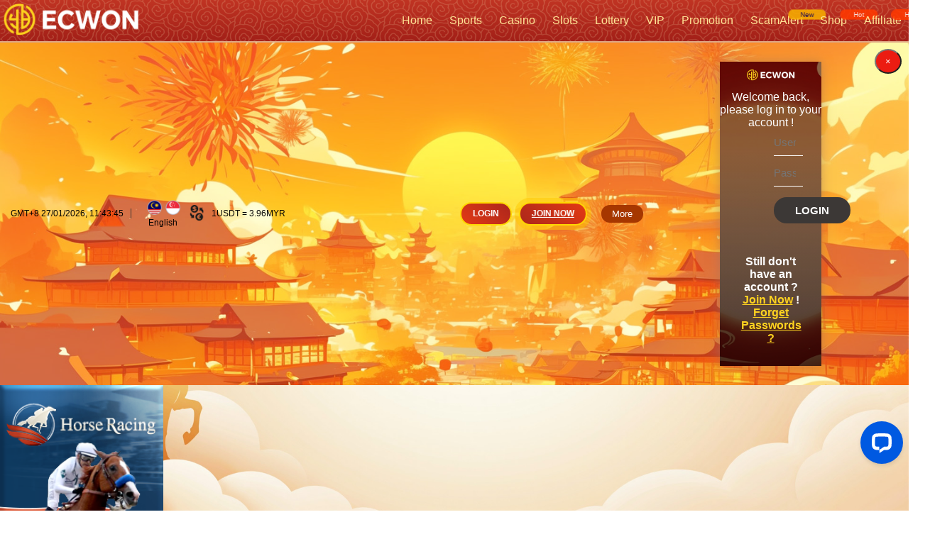

--- FILE ---
content_type: text/html; charset=utf-8
request_url: https://ecwon8.com/en/casino-rcb
body_size: 11483
content:
<!DOCTYPE html>
<html><head>
<title>ECWON - ECWON</title>
<meta name="description" content="play nowdemo Horse Racing Bet At ecwon customers come first and an integral part of our DNA is creating long-lasting customer partnerships and workin" >
<meta name="keywords" content=",global,asia,malaysia,SMI,SME,SMB,business,retail,reseller,shopping cart,buying,selling,products,services,international,online,marketing,sales,boss,free,bonus,promotion,discount," >
<meta name="copyright" content="� 2026 ecwon. All rights reserved." >
<meta http-equiv="Content-Type" content="text/html; charset=utf-8" >
<meta name="Language" content="English" >
<meta name="google-site-verification" content="m0dh1FOBYLGHCWROzJoKsX7x8xBMM72Oeq1lGt8WCcw" >
<meta name="msvalidate.01" content="4EA93C3A6BDE2E3D47044FA7B461C76D" >
<meta name="viewport" content="width=device-width">
<meta name="robots" content="index,follow,all">
<meta name="googlebot" content="index,follow,all">
<meta name="revisit-after" content="2 days">
<meta baidu-gxt-verify-token="618376288c24b078b5120ca4e8ebabec">
<meta property="og:url"	content="https://ecwon8.com/en/casino-rcb">
<meta property="og:type"	content="website">
<meta property="og:title"	content="ECWON - ECWON">
<meta property="og:description"	content="At ecwon customers come first and an integral part of our DNA is creating long-lasting customer partnerships and working with them to identify their needs and provide solutions that support their success. The concept of solutions being driven to addr">
<meta property="og:site_name"	content="ECWON">
<meta property="twitter:card"	content="summary">
<meta property="twitter:title"	content="ECWON - ECWON">
<meta property="twitter:description"	content="At ecwon customers come first and an integral part of our DNA is creating long-lasting customer partnerships and working with them to identify their needs and provide solutions that support their success. The concept of solutions being driven to address specific customer challenges has been with us.">
<link rel="alternate" hreflang="x-default" href="https://ecwon8.com/casino-rcb"  />
<link rel="canonical" href="https://ecwoncasino.com/en/casino-rcb" /><script>(function(w,d,s,l,i){w[l]=w[l]||[];w[l].push({'gtm.start':new Date().getTime(),event:'gtm.js'});var f=d.getElementsByTagName(s)[0],j=d.createElement(s),dl=l!='dataLayer'?'&l='+l:'';j.async=true;j.src='https://www.googletagmanager.com/gtm.js?id='+i+dl;f.parentNode.insertBefore(j,f); })(window,document,'script','dataLayer','G-85VCF644NZ');</script>
			<noscript><iframe src="https://www.googletagmanager.com/ns.html?id=G-85VCF644NZ" height="0" width="0" style="display:none;visibility:hidden"></iframe></noscript>
<link rel='stylesheet' type='text/css' href='/theme/ecwon6/imgs/../menu-style.css'>
<link rel='stylesheet' type='text/css' href='/inc/js/bootstrap/dist/css/bootstrap.min.css'>
<link rel='stylesheet' type='text/css' href='/inc/js/bootstrap/assets/css/ie10-viewport-bug-workaround.css'>


<script LANGUAGE='JavaScript' src='/inc/js/common.js'></script>
<script LANGUAGE='JavaScript' src='/inc/js/jquery.latest.min.js'></script>
<script LANGUAGE='JavaScript' src='/theme/ecwon6/imgs/../menu-script.js'></script>
<script LANGUAGE='JavaScript' src='/inc/js/bootstrap/dist/js/bootstrap.min.js'></script>
<script LANGUAGE='JavaScript' src='/inc/js/bootstrap/assets/js/ie10-viewport-bug-workaround.js'></script>
<script LANGUAGE='JavaScript' src='/inc/js/jQuery.base64.js'></script>

<style type='text/css' media='screen'></style>
<link rel='stylesheet' type='text/css' href='/data/2028/ecwon6.css?v=1769514204' ><!--[if IE]><link rel='stylesheet' type='text/css' href='/data/2028/ecwon6-ie.css?v=1769514204' ><![endif]-->
<link rel='alternate' type='application/rss+xml' title='ECWON8.COM RSS FEED' href="https://ecwon8.com/en/rss">
<link rel='alternate' type='application/rss+xml' title='ECWON8.COM CATALOGUE FEED' href="https://ecwon8.com/en/rss/prod">
<link rel='alternate' type='application/rss+xml' title='ECWON8.COM NEWS FEED' href="https://ecwon8.com/en/rss/news">
<link rel="shortcut icon" href="/data/2028/uploads/ecwon-favcon.png" type="image/png" />
<link rel="icon" href="/data/2028/uploads/ecwon-favcon.png" type="image/x-icon" /></head>
<body>
<div id='theme' class='webpage-casino-rcb'>
<div id='theme-frame' class='themetbl themetblwidth themetblheight'>
	
	<div class='themetblrow theme-fixed'>
			<div id='theme-header' class='themetblcell'>
				<div id='theme-header-link'>
					<div class='container'>
						<div id='logo'><div class="logo"><a href="/en/home">

<img alt="ECWON Logo" src="/data/2028/uploads/125626160804.png">


<!--<img alt="ECWON Logo" src="/data/2028/uploads/125626160804.png">-->
</a></div></div>
						<div id='theme-menu'><div id='cssmenu' class='cmsmenu'>
<ul>
<li class=''><a href='/en/home' target='_self'>Home</a></li>
<li class=''><a href='/en/sportsbook' target='_self'>Sports</a></li>
<li class=''><a href='/en/casino' target='_self'>Casino</a></li>
<li class=''><a href='/en/slot' target='_self'>Slots</a></li>
<li class=''><a href='/en/lottery' target='_self'>Lottery</a></li>
<li class=''><a href='/en/vip' target='_self'>VIP</a></li>
<li class=''><a href='/en/promotion' target='_self'>Promotion</a></li>
<li class=''><a href='/en/scamalert' target='_self'><p class=float-dot>New</p>ScamAlert</a></li>
<li class=''><a href='/en/prod' target='_self'><p class=float-hot>Hot</p>Shop</a></li>
<li class=''><a href='https://ecwonaffiliate.com' target='_self'><p class=float-hot>Hot</p>Affiliate</a></li>
</ul></div></div>
					</div>
				</div>
				<div id='theme-header-content'>
					<div id='theme-header-top'>
						<div class='container'><div class="menu-top-header">

<div class="mobile-menu-top">
     <div id="mySidenav" class="sidenav">
              <li>
                 <div class="logo">
                <div class="logo"><a href="/en/home">

<img alt="ECWON Logo" src="/data/2028/uploads/125626160804.png">


<!--<img alt="ECWON Logo" src="/data/2028/uploads/125626160804.png">-->
</a></div>

      <div class="mobile-download">
           <a href="https://t.me/ecwon88bot?start" _target="_blank"  aria-label="Download App">
               <span class="glyphicon glyphicon-phone download-gly"></span>
           </a>
      </div>

                 </div>
                   <a href="javascript:void(0)" class="closebtn" onclick="closeNav()" aria-label="close button">×</a>
              </li>

              <ul class="mobile-menu-90">
              <li>
                 <button><a href="/en/sportsbook" aria-label="Sportbook Page">
                 <img alt="Sport Betting" src="/data/2028/uploads/sidebar-icon-sport.png">
                 <span>Sportsbook</span>
                 </a></button>
              </li>
              <li>
                 <button><a href="/en/casino" aria-label="Casino Page">
                 <img alt="Live Casino" src="/data/2028/uploads/sidebar-icon-casino.png">
                 <span>Casino</span></a></button>
              </li>
              <li>
                 <button><a href="/en/slot" aria-label="Slots Page">
                 <img alt="Slot Games" src="/data/2028/uploads/sidebar-icon-slot.png">
                 <span>Slots</span></a></button>
              </li>
              <li>
                 <button><a href="/en/cockfight" aria-label="Cockfight Page">
                 <img alt="Cock Fight" src="/data/2028/uploads/sidebar-icon-cock.png">
                 <span>Cockfight</span></a></button>
              </li>
              <li>
                 <button><a href="/en/racing" aria-label="Horse RacingPage">
                 <img alt="Horse Racing" src="/data/2028/uploads/sidebar-icon-horse.png">
                 <span>Horse Racing</span></a></button>
              </li>
              <li>
                 <button><a href="/en/lottery" aria-label="Lottery Page">
                 <img alt="Lottery" src="/data/2028/uploads/sidebar-icon-lotto.png">
                 <span>Lottery</span></a></button>
              </li>
              <li>
                 <button><a href="/en/vip" aria-label="ECWON VIP">
                 <img alt="VIP Proprie" src="/data/2028/uploads/sidebar-icon-vip.png">
                 <span>VIP</span></a></button>
              </li>
              <li>
                 <button><a href="/en/promotion" aria-label="Promotion Page">
                  <img alt="Promotion Event" src="/data/2028/uploads/sidebar-icon-promo.png">
                 <span>Promotion</span></a></button>
              </li>
              <li>
                 <button><a href="/en/affiliate"  aria-label="Affiliate Page">
                 <img alt="Referral" src="/data/2028/uploads/sidebar-icon-affiliate.png">
                 <span>Referral Reward</span></a></button>
              </li>
              </ul>
              <li class="divider"></li>
              <ul class="mobile-90-2">
               <li class="sub-m">
                  <a href="https://ecwonaffiliate.com/en/home" target="_blank" aria-label="Affiliate"><span>Affiliate</span></a>
              </li>
              <li class="sub-m">
                 <a href="https://ecdrama.com/" aria-label="Movie"><span>EC Movie</span></a>
              </li>
              <li class="sub-m">
                 <a href="/en/prod" aria-label="EC Mall"><span>EC Mall</span></a>
              </li>
              <li class="sub-m">
                 <a href="/en/highlight" aria-label="Event Highlight"><span>Highlight</span></a>
              </li>
              <li class="sub-m">
                 <a href="/en/banking" aria-label="Bank Info"><span>Banking</span></a>
              </li>
              <li class="sub-m">
                 <a href="/en/contact-us" aria-label="Contact"><span>Contact Us</span></a>
              </li>
              <li class="sub-m">
                 <a href="/en/charity" aria-label="Charity Info"><span>Charity</span></a>
              </li>
              <li class="sub-m">
                 <a href="/en/help-center" aria-label="Help Center"><span>Help Center</span></a>
              </li>
              </ul>
     </div>

     <div class="mobile-sidebar col-xs-2">
        <span onclick="openNav()">☰</span>
     </div>



   <div class="mobile-logo col-xs-7">
                <div class="logo"><a href="/en/home">

<img alt="ECWON Logo" src="/data/2028/uploads/125626160804.png">


<!--<img alt="ECWON Logo" src="/data/2028/uploads/125626160804.png">-->
</a></div>
   </div>


     <div class="">
            <button class="dropbtn"><a href=""  aria-label="EC711"><img src=""></a>
            </button>
      </div>



</div>

</div>


<script>
function openNav() {
  document.getElementById("mySidenav").style.width = "80%";
}

function closeNav() {
  document.getElementById("mySidenav").style.width = "0";
}
</script>

<div class="divheader-cny24">
<div class="divheader-cny24-1"></div>
</div>

<div class="header-link">

    <div class="header-left">
        <div class="clock"><span>GMT+8 </span><span id="date-div"></span></div>

        <div class="language dropdown">
            <button class="dropbtn">
                 <img class="lang-01" alt="Malaysia Flag" src="/data/2028/uploads/flag-malaysia.png" />
                 <img class="lang-02" alt="Singapore Flag" src="/data/2028/uploads/flag-singapore.png">

                  <!-- <img alt="Malaysia Flag" src="/data/2028/uploads/cny-langb-my.png" />
                 <img alt="Singapore Flag" src="/data/2028/uploads/cny-lang-sg.png">-->

                       <p>English
                 <i class="glyphicon glyphicon-chevron-down"></i></p>
            </button>

            <div class="dropdown-content">
                 <div class="country-flag-container">
                 <div class="country-info"  id="myd"><p class="country-name">Malaysia</p>

                      <div class="country-languages">
                      <a href="/en/home" class="lang-active">English</a>
                      <span> | </span>
                      <a href="/cn/home" class="lang-normal">中文</a>
                      </div>
                 </div>
                 </div>

                 <meta name="trustpilot-one-time-domain-verification-id" content="e74916f4-23a5-4589-a193-eb4a305f7e32"/>

                 <div class="country-flag-container">
                 <div class="country-info" id="sgd"><p class="country-name">Singapore</p>

                      <div class="country-languages">
                      <a href="https://ecwonsg1.com/en/home" class="lang-normal">English</a>
                      <span> | </span>
                      <a href="https://ecwonsg1.com/cn/home" class="lang-normal">中文</a>
                      </div>
                 </div>
                 </div>
        </div>
    </div>

   <div class="currency">
       <div class="currency-icon"><img alt="currency icon" src="/data/2028/uploads/currency-icon.png"></div>
         <div class="currency-detail">
           <div id='v2cryptocurrency'> 1USDT = 3.96MYR</div>
         </div>
       </div>

</div>


<div class="header-right">
<div class="btn-box">
      <div class="btn-login"><a class="btn" data-toggle="modal" data-target="#Modal1">Login</a></div>
      <div class="btn-sign-up"><a class="btn" href="/en/registration">Join Now</a></div>
</div>

    <div class="sub-menu dropdown">
    <button class="dropbtn2">More <i class="glyphicon glyphicon-chevron-down"></i>
    </button>
        <div class="dropdown-content right-content">
          <ul class="down-list">
             <li data-page="movie"><a href="https://ecdrama.com/" aria-label="Movie"><span>EC Movie</span></a></li>
             <li data-page="cockfight"><a href="/en/cockfight" aria-label="cockfight"><span>Cockfight</span></a></li>
             <li data-page="horseracing"><a href="/en/racing" aria-label="Horse Racing"><span>Horse Racing</span></a></li>
             <li data-page="highlight"><a href="/en/highlight" aria-label="Event Highlight"><span>Highlight</span></a></li>
             <li data-page="banking"><a href="/en/banking" aria-label="Bank Info"><span>Banking</span></a></li>
             <li data-page="contact-us"><a href="/en/contact-us" aria-label="Contact"><span>Contact Us</span></a></li>
             <li data-page="charity"><a href="/en/charity" aria-label="Charity Info"><span>Charity</span></a></li>
             <li data-page="game"><a href="/en/help-center" aria-label="Help Center"><span>Help Center</span></a></li>
             <li data-page="Affiliate"><a href="https://ecwonaffiliate.com/en/home" target="_blank" aria-label="Affiliate"><span>Affiliate</span></a></li>
          </ul>
    </div>
</div>

<!-- Modal -->
<div class="modal fade styled-modal" id="Modal1" tabindex="-1" role="dialog" aria-labelledby="exampleModalLabel" aria-hidden="true">
    <div class="modal-dialog" role="document">
        <div class="modal-content">
            <div class="modal-header">
                <button type="button" class="close" data-dismiss="modal" aria-label="Close">
                    <span aria-hidden="true">×</span>
                </button>
            </div>
            <div class="modal-body">
                <div class="login">

<div class="logo"><a href="/en/home">

<img alt="ECWON Logo" src="/data/2028/uploads/125626160804.png">


<!--<img alt="ECWON Logo" src="/data/2028/uploads/125626160804.png">-->
</a></div>

<span>Welcome back, please log in to your account !</span>

<form id='customform' class='customform' method='POST' action='/postprocv2.php' >
	<input type='hidden' id='customform_lang' name='Lang' value='en-us'>
	<input type='hidden' id='customform_Com' name='Com' value='ECWON'>
	<input type='hidden' id='customform_CustomDomain' name='CustomDomain' value='0'><input type='hidden' id='customform_IsMobile' name='IsMobile' value='false'><dl>
		<dd><input type='text' id='customform_UserName' name='UserName' placeholder='Username' maxlength='15' oninvalid='this.setCustomValidity("Please fill in this field")' value='' required></dd>
	</dl>
	<dl>
		<dd><input type='password' id='customform_Password' name='Password' placeholder='Password' oninvalid='this.setCustomValidity("Please fill in this field")' required></dd>
	</dl><dl>
		<dd><input type='submit' value='Login' id='customform_submit' ></dd>
	</dl>
	
	<div id='customformmsg'></div>
	</form>

		<script>	
			document.getElementById("customform_submit").disabled=true;
			function setCookie(name,value,expires){
					document.cookie = name + "=" + value + ((expires==null) ? "-1" : ";expires=" + expires.toGMTString());
			}

			function getCookie(cname) {
    		var name = cname + "=";
    		var decodedCookie = decodeURIComponent(document.cookie);
    		var ca = decodedCookie.split(';');
    		for(var i = 0; i < ca.length; i++) {
        	var c = ca[i];
        	while (c.charAt(0) == " ") {
            c = c.substring(1);
        	}
        	if (c.indexOf(name) == 0) {
            return c.substring(name.length, c.length);
        	}
    		}
    		return "";
			}

			$(document).ready(function(){
				document.getElementById("customform_submit").disabled=false;
					


			$( window ).load(function() {
			    var token=getCookie("Token");
			    if (token != "") {
			    	
						var postData = 'Token='+token+'&';				    
						$.ajax({

				        url : "/posttokenv2.php",
				        type: "POST",
				        data : postData,
				        success:function(data, textStatus, jqXHR) 
				        {
				        		var obj = JSON.parse(data);		
				        		if(obj.Status==true){
											$('#customform').html('<p><div id=\'redirectaddr\'><a href=\'#\' target=\'_blank\'>Click here back to member area.</a></div></p>');				        		
											$('#customform #redirectaddr a').attr("href", obj.Redirect + "/sport" );
				        		}else{
				        			setCookie("Token", "");
				        		}
				        },
				        error: function(jqXHR, textStatus, errorThrown) 
				        {
				            setCookie("Token", "" );
				        }
				    });  
			    } else {
			       setCookie("Token", "");
			    }
		});
		
		response = 'promt';
		$('#customform').submit(function(e){	

			this.disabled=1;
			var txt=$('#customform input:text[name="UserName"]').val();
			if(!txt){
		        		msg = 'Login ID Required';        		
		        		if(response=='screen') $( '#customformmsg' ).html(msg);
		        		else alert(msg);
		    this.disabled=0;
				return;
			}
			var pwd=$('#customform input:password[name="Password"]').val();
			if(!pwd){
		        		msg = 'Password Required';        		
		        		if(response=='screen') $( '#customformmsg' ).html(msg);
		        		else alert(msg);
		    this.disabled=0;
				return;
			}
			
				if(response=='screen') $( '#customformmsg' ).html('Loading...');
		    var postData = $(this).serializeArray();
		    var formURL = $(this).attr("action");
		    $.ajax(
		    {
		        url : formURL,
				type: 'POST',
				headers:{'X-Requested-Source': 'JS'},
		        data : postData,
		        success:function(data, textStatus, jqXHR) 
		        {
		        		
		        		var obj = JSON.parse(data);
		        		
		        		if (obj.Login === 0 || obj.Login > 0) {
		        			msg = 'Login Sucess, Connecting ...';
		        			if(obj.Text) msg = obj.Text;
		        			
									var expirydate=new Date();
									expirydate.setTime( expirydate.getTime()+(100*60*60*24*100) );
									setCookie("Token", obj.Token ,expirydate);
									
		        			window.top.location.href = obj.Redirect;
		        		}
		        		else{
		        			msg = 'Login Fail';
		        			if(obj.Login === -6){
		        				 msg = 'Invalid Login';
		        			}else if(obj.Login === -3){
								 msg = 'Member not found';
							}else if(obj.Login === -12){
								msg = 'System Under Maintenance';
							}else if(obj.Login === -3000){
								msg = 'System Under Maintenance';
							}else if(obj.Login === -3006){
								msg = 'Account Suspended';
							}else if(obj.Login === null){
								msg = 'System Under Maintenance';
		        			}else if(obj.Login === false){
		        				msg = obj.Text;
		        			}else{
		        				msg = 'Invalid Login';
		        			}
		        			alert(msg);
		        			
		        		}
		            
		        },
		        error: function(jqXHR, textStatus, errorThrown) 
		        {
		            //if fails
		        }
		    });
		    e.preventDefault(); //STOP default action
		    //e.unbind(); //unbind. to stop multiple form submit.
		});

		$('#customform').submit(function() {
			  $(this).find('#customform input[type="button"]').prop('disabled',true);
			});
			
		});
		</script>
	

<div class="login-btm">
<strong>Still don't have an account ? <a href="/en/registration">Join Now</a> !</strong>
<br/>
<a href="https://secure.livechatinc.com/customer/action/open_chat?license_id=5791531"><strong>Forget Passwords ?</strong></a>
</div>



</div>
            </div>
        </div>
    </div>

</div>



</div>

<script type="text/javascript">
    const dateDiv = document.getElementById("date-div");

    function myDateFunction() {
        const now = new Date();
        const nowStr = now.toLocaleString("en-GB");
        dateDiv.innerHTML = nowStr;
    }
    setInterval(myDateFunction, 1000);
</script>

<script type="application/ld+json" class="aioseop-schema">{"@context":"https://schema.org","@graph":[{"@type":"Organization","@id":"https://ecwoncasino.com/en/home#organization","url":"https://ecwoncasino.com/en/home","name":"ECWON- Trusted Online Casino Malaysia","sameAs":[]},{"@type":"WebSite","@id":"https://ecwoncasino.com/en/home#website","url":"https://ecwoncasino.com/en/home","name":"Mobile Online Casino in Malaysia, Play Best Malaysia Online Casino Games","publisher":{"@id":"https://ecwoncasino.com/en/home#organization"}},{"@type":"WebPage","@id":"https://ecwoncasino.com/en/home#webpage","url":"https://ecwoncasino.com/en/home","inLanguage":"en-US","name":"Online Casino Malaysia, Live Online Casino Malaysia, Online Betting Malaysia","isPartOf":{"@id":"https://ecwoncasino.com/en/home#website"},"breadcrumb":{"@id":"https://ecwoncasino.com/en/home#breadcrumblist"},"description":"ECWON is one of the trusted online casino platforms in Malaysia. With our mobile app, you can enjoy exciting live casino games, slot, 4d.","about":{"@id":"https://ecwoncasino.com/en/home#organization"}},{"@type":"BreadcrumbList","@id":"https://ecwoncasino.com/en/home#breadcrumblist","itemListElement":[{"@type":"ListItem","position":1,"item":{"@type":"WebPage","@id":"https://ecwoncasino.com/en/home","url":"https://ecwoncasino.com/en/home","name":"Slot Casino Malaysia, Malaysia Online Casino Free Credit for New Member"}}]}]}</script></div>

<!-- Google Tag Manager -->
<script>(function(w,d,s,l,i){w[l]=w[l]||[];w[l].push({'gtm.start':
new Date().getTime(),event:'gtm.js'});var f=d.getElementsByTagName(s)[0],
j=d.createElement(s),dl=l!='dataLayer'?'&l='+l:'';j.async=true;j.src=
'https://www.googletagmanager.com/gtm.js?id='+i+dl;f.parentNode.insertBefore(j,f);
})(window,document,'script','dataLayer','GTM-5969K3ZD');</script>
<!-- End Google Tag Manager --></div>
					</div>
				</div>
			</div>
	</div>
	
	<div class='themetblrow'>
	<div id='theme-container' class='themetblcell'>
	<div id='theme-content'><div id='theme-contain-casino-rcb'><div class="js-tabs container">

   <div id="id-firsty13" class="js-tabcontent">
       <div class="game-box">
           <div class="games-item">
                <a onclick="alert('Please Login')" href="/en/registration" />
                   <div class="img-box">
                       <img src="
                       /data/2005/uploads/HORSEBOOK.png" />
                       <div class="hover-box"><span style="text-transform: uppercase;">play now</span><span style="text-transform: uppercase;">demo</span></div>
                   </div>
                   <div class="txt-box"><span>Horse Racing Bet</span><img class="love" src="/data/1940/uploads/love.png" /></div>
               </a>
           </div>

       </div>
   </div>

</div>
</div></div>
	</div>
	</div>

	<div class='themetblrow'>
	<div id='theme-footer' class='themetblcell'><script src="https://kit.fontawesome.com/yourcode.js" crossorigin="anonymous"></script>
<script src="https://kit.fontawesome.com/a076d05399.js" crossorigin="anonymous"></script>
<style>
#theme-contain-slot {
    background: unset;
}
.modal-content {
    background: url(/data/2028/uploads/cny-winnerlist.png) top center no-repeat, linear-gradient(180deg, #8c6f5e 30%, #493730);
    box-shadow: 0 0 15px #a0766085;
    text-align: center;
    background-size: cover;
    background-blend-mode: multiply;
}
.modal-body {
    color: #ffffff;
}
.login-btm a {
    color: #ffd320;
}
#logo {
    width: 200px;
    z-index: 99;
}
    #theme-header-link {
        background: url(/data/2028/uploads/gold-pattern-cny.png), linear-gradient(0deg, #a32018, #c03423);
    }
    #cssmenu > ul > li > a {
        color: #ffe496;
    }
#theme-frame {
    background: url(/data/2028/uploads/cny-banner.jpg) center center no-repeat fixed;
    background-size: 100%;
}
#theme-header-top {
    background: url(/data/2028/uploads/cny-header.jpg) center center no-repeat, #ffaf5e87;
    background-size: 100%;
    background-blend-mode: overlay;
    position: relative;
}

.modal-open #theme-header-top {
    backdrop-filter: none;
}
    .clock {
        color: #000000;
    }
    .btn-login {
        border: 2px solid #ffd800;
        border-radius: 20px;
        margin: 5px;
        background: linear-gradient(45deg, #e33a15, #ac261c);
    }
    .btn-sign-up {
        border: 2px solid #ffd800;
        border-radius: 20px;
        margin: 5px;
        background: linear-gradient(45deg, #ac261c, #e33a15);
    }
    .btn-sign-up .btn {
        color: #ffffff;
    }
.dropbtn2 {
    background: #a63700;
}
.dropdown-content {
    background-color: #f7dfc1;
}
.dropdown-content span {
    color: #610000;
}
    .announcetext {
        padding: 23px 55px;
        background:
            url(/data/2028/uploads/cny-textscroll2.png) center center no-repeat,
            linear-gradient(90deg, transparent, #ffab99, transparent);
        background-size: 100%;
        color: #ffffff;
    }

    .empty {
        background: url(/data/2028/uploads/cny-winnerlist.png) center center no-repeat;
        background-size: cover;
        border-radius: 10px;
    }
    .live-feed-secondary-part-holder {
        background-color: unset;
        backdrop-filter: blur(6px);
    }
    .table > caption + thead > tr:first-child > td,
    .table > caption + thead > tr:first-child > th,
    .table > colgroup + thead > tr:first-child > td,
    .table > colgroup + thead > tr:first-child > th,
    .table > thead:first-child > tr:first-child > td,
    .table > thead:first-child > tr:first-child > th {
        color: #ffffff !important;
    }
    .table-striped > tbody > tr:nth-of-type(odd) {
        background-color: #f4cda48f;
        color: #000000;
    }
    .table-striped > tbody > tr:nth-of-type(even) {
        background-color: #e46c3ecf;
        color: #fff;
    }
.panel-default>.panel-heading {
    border-color: #3c3836;
    background: url(/data/2028/uploads/cny-pattern2.png), #a3775e;
    background-size: 17%;
    color: #333;
    border-radius: 15px;
    padding: 15px;
}
.panel.panel-default {
    width: 100%;
    background-color: #e9880026;
}
.panel-body2 {
    backdrop-filter: blur(6px);
    background: #ffffff66;
}
.promo-btn a{
    color: #fff;
    text-decoration: none;
    font-weight: bold;
    background: url(/data/2028/uploads/cny-btn.png) center center no-repeat;
    background-size: cover;
    padding: 19px 60px;
    border: 0px solid transparent;
    border-radius: unset;
    padding-left: 40px;
}
.promo-btn a:hover {
    transition: 0.2s;
    color: #fff;
    background: url(/data/2028/uploads/cny-btn.png) center center no-repeat;
    background-size: cover;
    filter: brightness(1.2);
    transform: scale(1.1);
}
#theme-footer {
    background: url(/data/2028/uploads/gold-pattern-cny.png), linear-gradient(0deg, #a32018, #c03423);
    padding: 30px 0;
}
.footer .container {
    backdrop-filter: blur(2px);
    box-shadow: 0px 0px 10px goldenrod;
    background: #77000024;
    padding: 10px 0;
    border-radius: 20px;
}


@media screen and (max-width: 767px) {

.announcetext {
    background: linear-gradient(90deg, transparent, #e58470, transparent);
    padding: 10px 5px;
}
.mobile-menu-top {
    background: url(/data/2028/uploads/gold-pattern-cny.png), linear-gradient(0deg, #a32018, #c03423);
    background-size: 100%;
    background-blend-mode: overlay;
}
#theme-frame {
    background: url(/data/2028/uploads/cny-banner.jpg) left center no-repeat fixed;
    background-size: cover;
}

}

</style>



    <script>
        $(document).ready(function () {
            $(".logo a img").attr("src", "/data/2028/uploads/logo-ecwon-cny26.gif");
            $(".marqIcon img").attr("src", "/data/2028/uploads/cny-head.png");
            $(".xmas-frame img").attr("src", "/data/2028/uploads/xmas-title-bottom.png");
        });
    </script>

<style>
.backbtn {display:none; position:relative;}
.webpage-prod .backbtn{display:block;}
.webpage-prod #theme-footer{ margin-top: 60px;}


#backbtnstyle{position:absolute; top:-80px; left: 50%;  transform: translateX(-50%); padding: 10px 115px;
background: linear-gradient(0deg, #d3a78d, #9f7d6c);
    color: #fff;
    border: 0;
    border-radius: 12px;
    font-size: 16px;
box-shadow: 0px 2px 4px 1px #6f6865;}
#backbtnstyle:hover {background: linear-gradient(0deg, #af876f, #63554e);}

@media all 
and (max-width: 768px), only screen and (-webkit-min-device-pixel-ratio: 2) 
and (max-width: 1024px), only screen and (min--moz-device-pixel-ratio: 2) 
and (max-width: 1024px), only screen and (-o-min-device-pixel-ratio: 2/1) 
and (max-width: 1024px), only screen and (min-device-pixel-ratio: 2) 
and (max-width: 1024px), only screen and (min-resolution: 192dpi) 
and (max-width: 1024px), only screen and (min-resolution: 2dppx) 
and (max-width: 1024px) {
#backbtnstyle{padding: 10px 25px;}
</style>


<center><h2>Sorry,Page Not Found.</h2></center> 
<center><h2>Sorry,Page Not Found.</h2></center> 

<center><h2>Sorry,Page Not Found.</h2></center>
<center><h2>Sorry,Page Not Found.</h2></center>
<style>


</style>
<script>(function (factory) {
    if (typeof define === "function" && define.amd) {
        // AMD. Register as anonymous module.
        define(["jquery"], factory);
    } else {
        // Browser globals.
        factory(jQuery);
    }
})(function ($) {

    "use strict";

    var Countdown = function (element, options) {
            this.$element = $(element);
            this.defaults = $.extend({}, Countdown.defaults, this.$element.data(), $.isPlainObject(options) ? options : {});
            this.init();
        };

    Countdown.prototype = {
        constructor: Countdown,

        init: function () {
            var content = this.$element.html(),
                date = new Date(this.defaults.date || content);

            if (date.getTime()) {
                this.content = content;
                this.date = date;
                this.find();

                if (this.defaults.autoStart) {
                    this.start();
                }
            }
        },

        find: function () {
            var $element = this.$element;

            this.$days = $element.find("[data-days]");
            this.$hours = $element.find("[data-hours]");
            this.$minutes = $element.find("[data-minutes]");
            this.$seconds = $element.find("[data-seconds]");

            if ((this.$days.length + this.$hours.length + this.$minutes.length + this.$seconds.length) > 0) {
                this.found = true;
            }
        },

        reset: function () {
            if (this.found) {
                this.output("days");
                this.output("hours");
                this.output("minutes");
                this.output("seconds");
            } else {
                this.output();
            }
        },

        ready: function () {
            var date = this.date,
                decisecond = 100,
                second = 1000,
                minute = 60000,
                hour = 3600000,
                day = 86400000,
                remainder = {},
                diff;

            if (!date) {
                return false;
            }

            diff = date.getTime() - (new Date()).getTime();

            if (diff <= 0) {
                this.end();
                return false;
            }

            remainder.days = diff;
            remainder.hours = remainder.days % day;
            remainder.minutes = remainder.hours % hour;
            remainder.seconds = remainder.minutes % minute;
            remainder.milliseconds = remainder.seconds % second;

            this.days = Math.floor(remainder.days / day);
            this.hours = Math.floor(remainder.hours / hour);
            this.minutes = Math.floor(remainder.minutes / minute);
            this.seconds = Math.floor(remainder.seconds / second);
            this.deciseconds = Math.floor(remainder.milliseconds / decisecond);

            return true;
        },

        start: function () {
            if (!this.active && this.ready()) {
                this.active = true;
                this.reset();
                this.autoUpdate = this.defaults.fast ?
                    setInterval($.proxy(this.fastUpdate, this), 100) :
                    setInterval($.proxy(this.update, this), 1000);
            }
        },

        stop: function () {
            if (this.active) {
                this.active = false;
                clearInterval(this.autoUpdate);
            }
        },

        end: function () {
            if (!this.date) {
                return;
            }

            this.stop();

            this.days = 0;
            this.hours = 0;
            this.minutes = 0;
            this.seconds = 0;
            this.deciseconds = 0;
            this.reset();
            this.defaults.end();
        },

        destroy: function () {
            if (!this.date) {
                return;
            }

            this.stop();

            this.$days = null;
            this.$hours = null;
            this.$minutes = null;
            this.$seconds = null;

            this.$element.empty().html(this.content);
            this.$element.removeData("countdown");
        },

        fastUpdate: function () {
            if (--this.deciseconds >= 0) {
                this.output("deciseconds");
            } else {
                this.deciseconds = 9;
                this.update();
            }
        },

        update: function () {
            if (--this.seconds >= 0) {
                this.output("seconds");
            } else {
                this.seconds = 59;

                if (--this.minutes >= 0) {
                    this.output("minutes");
                } else {
                    this.minutes = 59;

                    if (--this.hours >= 0) {
                        this.output("hours");
                    } else {
                        this.hours = 23;

                        if (--this.days >= 0) {
                            this.output("days");
                        } else {
                            this.end();
                        }
                    }
                }
            }
        },

        output: function (type) {
            if (!this.found) {
                this.$element.empty().html(this.template());
                return;
            }

            switch (type) {
                case "deciseconds":
                    this.$seconds.text(this.getSecondsText());
                    break;

                case "seconds":
                    this.$seconds.text(this.seconds);
                    break;

                case "minutes":
                    this.$minutes.text(this.minutes);
                    break;

                case "hours":
                    this.$hours.text(this.hours);
                    break;

                case "days":
                    this.$days.text(this.days);
                    break;

                // No default
            }
        },

        template: function () {
            return this.defaults.text
                    .replace("%s", this.days)
                    .replace("%s", this.hours)
                    .replace("%s", this.minutes)
                    .replace("%s", this.getSecondsText());
        },

        getSecondsText: function () {
            return this.active && this.defaults.fast ? (this.seconds + "." + this.deciseconds) : this.seconds;
        }
    };

    // Default settings
    Countdown.defaults = {
        autoStart: true,
        date: null,
        fast: false,
        end: $.noop,
        text: "%s days, %s hours, %s minutes, %s seconds"
    };

    // Set default settings
    Countdown.setDefaults = function (options) {
        $.extend(Countdown.defaults, options);
    };

    // Register as jQuery plugin
    $.fn.countdown = function (options) {
        return this.each(function () {
            var $this = $(this),
                data = $this.data("countdown");

            if (!data) {
                $this.data("countdown", (data = new Countdown(this, options)));
            }

            if (typeof options === "string" && $.isFunction(data[options])) {
                data[options]();
            }
        });
    };

    $.fn.countdown.constructor = Countdown;
    $.fn.countdown.setDefaults = Countdown.setDefaults;

    $(function () {
        $("[countdown]").countdown();
    });

});</script>




<div class="footer">
  <div class="container">

<div class="backbtn"><a href="https://ecwoncasino.com/en/prod"><button id="backbtnstyle">Back to Shop >> </button></a></div>

     <div class="footer-payment col-md-4 col-xs-12">
                <div class="pay">
                    <p class="footer-title">Payment Method</p>
                    <ul>
                        <li><img alt="Vader Pay" src="/data/2028/uploads/324724104427.png" /></li>
                        <li><img alt="SKL" src="/data/2028/uploads/124724104427.png" /></li>
                        <li><img alt="Big Payz" src="/data/2028/uploads/124724111429.png" /></li>
                        <li><img alt="USDT" src="/data/2028/uploads/124724110023.png" /></li>
                        <li><img alt="A9" src="/data/2028/uploads/125819201212.png" /></li>
                    </ul>
                </div>
     </div>



     <div class="footer-license col-md-4 col-xs-12">
          <div class="license">
                    <p class="footer-title">Licenses</p>
                    <ul>
                        <li><img alt="gaming curacao" src="/data/2056/uploads/122329124619.png"/></li>
                        <li><img alt="bmm" src="/data/2056/uploads/bmm.png" /></li>
                        <li><img alt="global" src="/data/2056/uploads/global.png" /></li>
                        <li><img alt="iTech Labs" src="/data/2056/uploads/itechlab.png" /></li>
                        <li><img alt="Payouts reviewed" src="/data/2056/uploads/payouts.png" /></li>
                        <li><img alt="godaddy" src="/data/2056/uploads/godaddy.png" /></li>
                        <li><button id="cert-btn" data-toggle="modal" data-target="#myModalpag">
                              <img alt="pagcor licence" src="/data/2056/uploads/ftr_reco_pagcor_ov.gif" /></button></li>
                        <li><button id="cert-btn" data-toggle="modal" data-target="#sgecasModalpag">
                              <img alt="pagcor licence" src="/data/2028/uploads/125928123940.png" /></button></li>        
                    </ul>

                    <div class="modal fade" id="myModalpag" role="dialog">
                         <div class="modal-dialog modal-lg">
                            <div class="modal-content">
                                <div class="modal-header">
                                   <button type="button" class="close" data-dismiss="modal">×</button>
                                </div>

                                <div class="modal-body">
                                    <div class="cert-inside">
                                        <img alt="Pagcor Licence Full" src="/data/2056/uploads/licence-img-360.webp" />
                                    </div>
                                </div>
                            </div>
                         </div>
                    </div>
                    <div class="modal fade" id="sgecasModalpag" role="dialog">
                         <div class="modal-dialog modal-lg">
                            <div class="modal-content">
                                <div class="modal-header">
                                   <button type="button" class="close" data-dismiss="modal">×</button>
                                </div>

                                <div class="modal-body">
                                    <div class="cert-inside">
                                        <img alt="Pagcor Licence Full" src="/data/2028/uploads/125928124425.webp" />
                                    </div>
                                </div>
                            </div>
                         </div>
                    </div>
          </div>
     </div>


             <div class="footer-follow col-md-4 col-xs-12">
                <div class="social col-md-12 col-xs-6">
                    <p class="footer-title">Follow Us</p>
                    <ul>
                        <li>
                            <a href="https://www.facebook.com/MyECgames/" aria-label="Facebook Link">
                            <img alt="Facebook" src="/data/2056/uploads/221401134400.png" /></a>
                        </li>
                        <li>
                            <a href="https://www.youtube.com/@ecwonmysg88" aria-label="Youtube Link">
                            <img alt="Youtube" src="/data/2056/uploads/121401134400.png" /></a>
                        </li>
                        <li>
                            <a href="https://www.instagram.com/ecwon.mysg8" aria-label="Instagram Link">
                            <img alt="Instagram" src="/data/2056/uploads/421401134400.png" /></a>
                        </li>
                        <li>
                            <a href="https://www.tiktok.com/@ecwon.official/" aria-label="Tik Tok Link">
                            <img alt="Tik Tok" src="/data/2056/uploads/321401134400.png" /></a>
                        </li>
                    </ul>
                </div>


                <div class="responsible col-md-12 col-xs-6">
                    <p class="footer-title">Responsible Gambling</p>
                    <ul style="padding: 0;"><li><img  alt="responsible gambling" src="/data/2056/uploads/1211130142032.png" /></li></ul>
                </div>
            </div>

</div>

        <div class="copyright">
            <p>ECWON © 2026 Copyright By ECWON8.COM</p>
        </div>
</div>



<meta property="og:site_name" content="Welcome to The Free Bet Casino Malaysia" />
<meta name="distribution" content="Global" />
<meta name="rating" content="General" />




<!--<style>
/*============= 7/29 olympics header =====================*/
#theme-header-link {
    width: 100%;
    background: url(/data/2028/uploads/124729112112.png) #b6907a;
    background-blend-mode: luminosity;
    background-size: auto 100%;
    background-position: center;
    position: relative;
}
#theme-header-link:before {
    content: "";
    background: #b6907a;
    position: absolute;
    opacity: .9;
    width: 100%;
    height: 100%;
}
#theme-header-top {
    background: url(/data/2028/uploads/124729114635.png) #ccb1a2;
    background-size: auto 100%;
    background-position: bottom center;
    border: none;
}

.mobile-menu-top {
    background: url(/data/2028/uploads/124729112112.png) #b6907a;
    background-blend-mode: multiply;
    border: none;
    position: relative;
    background-position: bottom center;
    background-size: auto 100%;
}
.mobile-menu-top:before {
    content: "";
    position: absolute;
    width: 100%;
    height: 100%;
    background: #b6907a;
    opacity: .9;
}

@media screen and (max-width: 1024px) {
    #theme-header-top {
        background-size: auto 50px;
        background-repeat: no-repeat;
    }

}


</style>-->





<script type="text/javascript">
    $(function () {
        var $testingabc = $('[data-partner-target]');

        console.log($testingabc)
        console.log($('.games-box'))
        var testingtarget = 'partner-target';
        var $partner = $("[data-partner]");
        var checkURL = ["sportsbook", "casino", "games"];

        for (var i = 0; i < checkURL.length; i++) {
            if (window.location.href.indexOf(checkURL[i]) > -1) {
                var x = checkURL[i];
                $('[data-page="' + x + '"]').each(function () {
                    $(this).removeAttr('href');
                });
            };
        };

        var target;
        if (window.location.hash) {
            var target = window.location.hash.substr(1);
            var uri = window.location.toString();
            if (uri.indexOf("#") > 0) {
                var clean_uri = uri.substring(0, uri.indexOf("#"));
                window.history.replaceState({}, document.title, clean_uri);
            };
            active_partner(target);
        } else {
            var values = $testingabc.map(function () {
                return $(this).data(testingtarget);
            }).get();
            console.log(values);
            var item = values[Math.floor(Math.random() * values.length)];
            console.log(item + " = this pickup item");
            $('[data-partner-target="' + item + '"]').addClass('active');
            $('[data-partner="' + item + '"]').addClass('active');
            console.log($testingabc.data('partner-target', item))
        };


        function active_partner(target) {
            $('[data-partner-target]').removeClass('active');
            $('[data-partner-target="' + target + '"]').addClass('active');
            $('[data-partner]').removeClass('active');
            $('[data-partner="' + target + '"]').addClass('active');
        };
        $partner.click(function (target) {
            var target = $(this).data('partner');
            active_partner(target);
        });
    });



$('#theme-contain-prod::after').each(function() {
  var link = $(this).html();
  $(this).contents().wrap('<a href="https://ecwoncasino.com/en/prod"></a>');
});

</script></div>

	</div>
	
</div>
</div>
<script type="text/javascript">
window.__lc = window.__lc || {};
window.__lc.license = 5791531;
(function() {
  var lc = document.createElement('script'); lc.type = 'text/javascript'; lc.async = true;
  lc.src = ('https:' == document.location.protocol ? 'https://' : 'http://') + 'cdn.livechatinc.com/tracking.js';
  var s = document.getElementsByTagName('script')[0]; s.parentNode.insertBefore(lc, s);
})();
</script>
<script defer src="https://static.cloudflareinsights.com/beacon.min.js/vcd15cbe7772f49c399c6a5babf22c1241717689176015" integrity="sha512-ZpsOmlRQV6y907TI0dKBHq9Md29nnaEIPlkf84rnaERnq6zvWvPUqr2ft8M1aS28oN72PdrCzSjY4U6VaAw1EQ==" data-cf-beacon='{"version":"2024.11.0","token":"c57bafb299894547915ddd90632bb077","r":1,"server_timing":{"name":{"cfCacheStatus":true,"cfEdge":true,"cfExtPri":true,"cfL4":true,"cfOrigin":true,"cfSpeedBrain":true},"location_startswith":null}}' crossorigin="anonymous"></script>
</body>
</html>

--- FILE ---
content_type: text/css
request_url: https://ecwon8.com/theme/ecwon6/menu-style.css
body_size: 1706
content:
#cssmenu,
#cssmenu ul,
#cssmenu ul li,
#cssmenu ul li a,
#cssmenu #menu-button {
    margin: 0;
    text-align: center;
    padding: 0;
    border: 0;
    list-style: none;
    display: block;
    -webkit-box-sizing: border-box;
    -moz-box-sizing: border-box;
    box-sizing: border-box;
}
#cssmenu:after,
#cssmenu > ul:after {
    content: ".";
    display: block;
    clear: both;
    visibility: hidden;
    line-height: 0;
    height: 0;
}
#cssmenu #menu-button {
    display: none;
}
#cssmenu {
    display: inline-block;
    vertical-align: middle;
    width: 100%;
}

#menu-line {
    display: none;
    position: absolute;
    bottom: 0;
    left: 0;
    height: 6px;
    background: #ff0000;
    -webkit-transition: all 0.25s ease-out;
    -moz-transition: all 0.25s ease-out;
    -ms-transition: all 0.25s ease-out;
    -o-transition: all 0.25s ease-out;
    transition: all 0.25s ease-out;
}
#cssmenu > ul > li {
    display: inline-block;
    transition: 0.2s;
    border-radius: 10px;
    margin-left: -4px;
}

#cssmenu.align-center > ul {
    font-size: 0;
    text-align: center;
}
#cssmenu.align-center > ul > li {
    display: inline-block;
    float: none;
}
#cssmenu.align-center ul ul {
    text-align: left;
}
#cssmenu.align-right > ul > li {
    float: right;
}
#cssmenu.align-right ul ul {
    text-align: right;
}
#cssmenu > ul > li > a {
    padding: 38px 20px;
    font-size: 13px;
    text-decoration: none;
    letter-spacing: 1px;
    font-weight: bold;
    text-transform: uppercase;
    text-align: center;
    color: #080808;
    -webkit-transition: background 0.3s ease-in-out;
    -moz-transition: background 0.3s ease-in-out;
    -ms-transition: background 0.3s ease-in-out;
    -o-transition: background 0.3s ease-in-out;
    transition: background 0.3s ease-in-out;
}
#cssmenu > ul > li:hover > a,
#cssmenu > ul > li.active > a {
    background: #080808;
    font-size: 13px;
    text-decoration: none;
    letter-spacing: 1px;
    font-weight: bold;
    text-transform: uppercase;
    text-align: center;
    color: #dedede;
}

#cssmenu ul ul {
    position: absolute;
    left: 50%;
    top: 100%;
    background: #fff;
    z-index: -1;
    transform: translate(-50%, 0);
    display: inline;
    width: 100%;
    height: 0;
    overflow: hidden;
    transition: 0.2s;
    text-align: center;
}

#cssmenu li:hover > ul {
    height: auto;
    padding: 0;
}
#cssmenu.align-right li:hover > ul {
    right: 0;
}
#cssmenu ul ul ul {
    margin-left: 100%;
    top: 0;
}
#cssmenu.align-right ul ul ul {
    margin-left: 0;
    margin-right: 100%;
}
#cssmenu ul ul li {
    height: 0;
    text-transform: uppercase;
    float: none;
    vertical-align: middle;
    /* left: -219px;*/
    display: inline-block;
    -webkit-transition: height 0.2s ease;
    -moz-transition: height 0.2s ease;
    -ms-transition: height 0.2s ease;
    -o-transition: height 0.2s ease;
    transition: height 0.2s ease;
}
/*******************************************sports border*/
#cssmenu ul li.has-sub ul li {
    padding: 6px 3px;
    border-bottom: 0px solid transparent;
}
#cssmenu ul li.has-sub ul li:hover {
    border-bottom: 0 solid transparent;
    background: linear-gradient(0deg, white, #f7f6ff);
    transition: unset;
}
/*******************************************casino border*/

/*********************************************************/
li.has-sub > a:after {
    content: "";
    display: inline-block;
    width: 0;
    height: 0;
    border-top: 5px dashed;
    border-right: 5px solid transparent;
    border-left: 5px solid transparent;
    vertical-align: middle;
    margin-left: 3px;
}
#cssmenu ul li:hover > ul > li {
    height: auto;
    width: 12%;
}

#cssmenu ul li.has-sub ul li img {
    width: 100%;
}
#cssmenu ul ul li a {
    float: left;
    font-size: 16px;
    display: inline;
    border: 0px solid gold;
    text-decoration: none;
    color: #cfaa45;
    -webkit-transition: color 0.2s ease;
    -moz-transition: color 0.2s ease;
    -ms-transition: color 0.2s ease;
    -o-transition: color 0.2s ease;
    transition: color 0.2s ease;
}
#cssmenu ul ul li a {
    position: relative;
}
.menu-hover {
    position: absolute;
    left: 0;
    top: 0;
    opacity: 0;
    transition: 0.3s;
    z-index: -1;
}
#cssmenu ul ul li:hover .menu-hover {
    opacity: 1;
}

#cssmenu ul ul li.has-sub > a::after {
    position: absolute;
    top: 13px;
    right: 10px;
    width: 4px;
    height: 4px;
    border-bottom: 1px solid #dddddd;
    border-right: 1px solid #dddddd;
    content: "";
    -webkit-transform: rotate(-45deg);
    -moz-transform: rotate(-45deg);
    -ms-transform: rotate(-45deg);
    -o-transform: rotate(-45deg);
    transform: rotate(-45deg);
    -webkit-transition: border-color 0.2s ease;
    -moz-transition: border-color 0.2s ease;
    -ms-transition: border-color 0.2s ease;
    -o-transition: border-color 0.2s ease;
    transition: border-color 0.2s ease;
}
#cssmenu.align-right ul ul li.has-sub > a::after {
    right: auto;
    left: 10px;
    border-bottom: 0;
    border-right: 0;
    border-top: 1px solid #dddddd;
    border-left: 1px solid #dddddd;
}
#cssmenu ul ul li.has-sub:hover > a::after {
    border-color: #ffffff;
}
.has-sub li a {
    border-bottom: 4px solid #ff0;
}

#cssmenu ul > li.has-sub:hover > a::after {
    content: url(images/dropdowniconactive.png);
}
#cssmenu ul > li.has-sub > a:after {
    content: url(images/dropdowniconinactive.png);
    display: inline-block;
    z-index: 999;
    margin-top: -16px;
    margin-left: 0px;
    width: 0;
    height: 0;
    border-top: unset;
    border-right: unset;
    border-left: unset;
    vertical-align: middle;
}

#cssmenu ul li.has-sub ul > li:hover img:nth-child(3) {
    transform: scale(1.2);
    transition: 0.4s;
}

#cssmenu > ul > li.active a {
    position: relative;
}
#cssmenu > ul > li.active a::before {
    content: "";
    position: absolute;
    background-color: #ffa012;
    width: 30%;
    height: 3px;
    bottom: 20px;
    left: 0;
    right: 0;
    margin: auto;
}

#cssmenu ul li:hover > ul > li {
    height: auto;
    width: 14%;
}

#cssmenu ul li.has-sub ul li {
    padding: 15px 5px;
    border-bottom: 0px solid transparent;
}

#cssmenu li:hover > ul {
    padding: 0;
    background: #fff;
    border: 0px solid red;
}

#cssmenu > ul > li:hover > a,
#cssmenu > ul > li.active > a {
    background: transparent;
    color: #ffa012;
}

@media all and (max-width: 1200px) {
    #cssmenu {
        display: block;
        margin: auto;
        float: none;
    }
}
@media all and (max-width: 768px),
    only screen and (-webkit-min-device-pixel-ratio: 2) and (max-width: 1024px),
    only screen and (min--moz-device-pixel-ratio: 2) and (max-width: 1024px),
    only screen and (-o-min-device-pixel-ratio: 2/1) and (max-width: 1024px),
    only screen and (min-device-pixel-ratio: 2) and (max-width: 1024px),
    only screen and (min-resolution: 192dpi) and (max-width: 1024px),
    only screen and (min-resolution: 2dppx) and (max-width: 1024px) {
    #cssmenu {
        width: 100%;
        position: unset;
        left: 0;
        transform: translateX(0);
    }
    #cssmenu ul {
        width: 100%;
        display: none;
    }
    #cssmenu.align-center > ul,
    #cssmenu.align-right ul ul {
        text-align: left;
    }
    #cssmenu ul li,
    #cssmenu ul ul li,
    #cssmenu ul li:hover > ul > li {
        width: 100%;
        display: none;
        height: auto;
        border-top: 1px solid rgba(120, 120, 120, 0.15);
        margin: 0;
    }
    #cssmenu ul li a,
    #cssmenu ul ul li a {
        width: 100%;
        color: #ffffff;
    }
    #cssmenu > ul > li:hover > a,
    #cssmenu > ul > li.active > a {
        color: #fff ;
    }
    #cssmenu > ul > li,
    #cssmenu.align-center > ul > li,
    #cssmenu.align-right > ul > li {
        float: none;
        display: block;
    }
    #cssmenu ul ul li a {
        padding: 20px 20px 20px 30px;
        font-size: 12px;
        color: #000000;
        background: none;
    }
    #cssmenu ul ul li:hover > a,
    #cssmenu ul ul li a:hover {
        color: #000000;
    }
    #cssmenu ul ul ul li a {
        padding-left: 40px;
    }
    #cssmenu ul ul,
    #cssmenu ul ul ul {
        position: relative;
        left: 0;
        right: auto;
        width: 100%;
        margin: 0;
    }
    #cssmenu > ul > li.has-sub > a::after,
    #cssmenu ul ul li.has-sub > a::after {
        display: none;
    }
    #menu-line {
        display: none;
    }
    #cssmenu #menu-button {
        display: block;
        padding: 20px;
        color: #080808;
        cursor: pointer;
        font-size: 15px;
        text-transform: uppercase;
    }
    #cssmenu #menu-button::after {
        content: "";
        position: absolute;
        top: 20px;
        right: 20px;
        display: block;
        width: 15px;
        height: 2px;
        background: #080808;
    }
    #cssmenu #menu-button::before {
        content: "";
        position: absolute;
        top: 25px;
        right: 20px;
        display: block;
        width: 15px;
        height: 7px;
        border-top: 2px solid #080808;
        border-bottom: 2px solid #080808;
    }
    #cssmenu .submenu-button {
        position: absolute;
        z-index: 10;
        right: 0;
        top: 0;
        display: none;
        border-left: 1px solid rgba(120, 120, 120, 0.15);
        height: 52px;
        width: 52px;
        cursor: pointer;
    }
    #cssmenu .submenu-button::after {
        content: "";
        position: absolute;
        top: 21px;
        left: 26px;
        display: block;
        width: 1px;
        height: 11px;
        background: #080808;
        z-index: 99;
    }
    #cssmenu .submenu-button::before {
        content: "";
        position: absolute;
        left: 21px;
        top: 26px;
        display: block;
        width: 11px;
        height: 1px;
        background: #080808;
        z-index: 99;
    }
    #cssmenu .submenu-button.submenu-opened:after {
        display: none;
    }
}


--- FILE ---
content_type: text/css
request_url: https://ecwon8.com/data/2028/ecwon6.css?v=1769514204
body_size: 36554
content:
.fancybox-overlay-fixed .fancybox-wrap {  width: 30% !important; }
#popmsg img { width: 100% !important; }

table#tbllisting {border: 1px solid #c08a4f;}
table#tbllisting tr td {border: 1px solid #d5bfa6;padding: 5px;}


@import url("./font/font.css");
@viewport { width: device-width; zoom: 1; }

::-webkit-scrollbar { background: #000f80; width: 11px; height: 5px; }
::-webkit-scrollbar-thumb { background: #a3775e; border: 0px solid #000; border-radius: 10px;  }
::-webkit-scrollbar-track { background: #ffffff; border-radius: 0px; }

#mySidenav::-webkit-scrollbar { width: 4px; }
.vip-tbcntnt .vip1::-webkit-scrollbar, .vip-tbcntnt .vip2::-webkit-scrollbar { display: none; }

.login input#customform_submit {  }
html, body {
  height: 100%;
  width: 100%;
  margin: 0px;
  padding: 0px;
  font-family: "Nunito", sans-serif;
  font-size: initial; 
  overflow-x: hidden;
}
.btn {
  display: inline-block;
  padding: 5px 15px;
  margin-bottom: 0;
  font-size: 14px;
  font-weight: 400;
  line-height: 1.42857143;
  text-align: center;
  white-space: nowrap;
  vertical-align: middle;
  -ms-touch-action: manipulation;
  touch-action: manipulation;
  cursor: pointer;
  -webkit-user-select: none;
  -moz-user-select: none;
  -ms-user-select: none;
  user-select: none;
  background-image: none;
  border: 1px solid transparent;
  border-radius: 4px;
}
input { outline: unset; }
a { color: #000; }
a:hover { text-decoration: none; color: #ec1c12; }

.page { display: flex; }
.page.active { display: block !important; }

.themetbl { display: block; }
.themetblrow { display: block; }
.themetblcell { display: block; }
.themetblwidth { width: 100%; }
.themetblheight { height: 100%; }
.theme-container { background: #f5f2ec; }
.theme-container-box { width: 100%; height: auto; }

/*.container { margin: auto; padding:0; }*/
.collapse { display: none; }
.clearboth { clear: both; }

#redirectaddr {  padding: 9px;  text-align: center;  font-size: 15px;  background: #fff;  border-radius: 20px;  font-weight: bold; }

#theme { display: block; height: 100%; width: 100%; position: relative; background-size: cover;  }
#theme-frame { height: auto; background: #fff; margin: auto; width: 100%; }
#theme-header-top { border-top: 2px solid #dfa785; background: #ccb1a2; }

#theme-header-link { width: 100%; background: #8c6f5e; }
#theme-header-link .container { display: flex; align-content: center; justify-content: center; align-items: center; }
#theme-menu { flex-grow: 1; z-index: 99; }

#logo { width: 160px; z-index: 99; }
.logo img { width: 100%; }

#cssmenu, #cssmenu ul, #cssmenu ul li, #cssmenu ul li a, #cssmenu #menu-button { text-align: right; }
#cssmenu > ul > li:hover > a, #cssmenu > ul > li.active > a {  background: transparent;  color: #f5f2ec;  font-weight: 600;   text-transform: initial;  font-size: 16px;  transition: 0.2s;  letter-spacing: 0px;  }
#cssmenu > ul > li.active::before, #cssmenu > ul > li:hover::before {  content: "";  position: absolute;  background-color: #a3775e;  width: 100%;  height: 3px;  bottom: 0px;  left: 0;  right: 0;  margin: auto;  transition: 0.2s;  opacity: 1;  }
#cssmenu > ul > li.active a::before { display: none; }
#cssmenu > ul > li { position: relative; margin: 0 10px; }
#cssmenu > ul > li > a {  padding: 20px 0;  text-transform: initial;  font-size: 16px;  color: #181818;  font-weight: 200;  letter-spacing: 0px;  }

.mobile a { color: #ffffff; font-size: medium; }
.mobile a:hover { color: #0d59ff; }

.menu-ec711 button {  background: #ccb1a2;  padding: 0 10px;  border-radius: 30px;  border: none;  }
.menu-ec711 { position: absolute !important; margin: -45px 0 0 14% !important; font-size: large; z-index: 99; }
.menu-ec711 button img { width: 50px; }
.menu-ec711 .dropdown-content {  left: unset; margin-top: 10px; position: relative;  }

.menu-downloadapp { position: absolute; margin: -42px 0 0 21%; font-size: large; z-index: 99; }
.menu-downloadapp a:hover { color:#fcca04; }
.menu-top-header { display: none; }
.clock { color: #03045e; font-size: 12px; opacity: 1; padding-right: 10px; border-right: 1px solid #3c3836; }

/*=================================== Dropdown Button ===================================*/
@keyframes enlarge{
    0% { transform: scale(1); }
    25% { transform: scale(1.2); }
    50% { transform: scale(1); }
    75% { transform: scale(1.2); }
    100% { transform: scale(1); }
}
@keyframes harlem {
    0% { transform: rotate(0deg) scale(1.2); }
    25% { transform: rotate(15deg); }
    50% { transform: rotate(0deg) scale(1.2); }
    75% { transform: rotate(-15deg); }
    100% { transform: rotate(0deg) scale(1.2); }
}

.download-gly {  animation: enlarge 2s linear infinite;  width: 30px;  margin-right: 10px;  color: #ffffff;  }
.glyphicon-phone { color: #fff; }
.glyphicon-phone:before {      content: '';
    background: url(/data/2028/uploads/125627150637.png);
    background-size: 25px auto;
    background-repeat: no-repeat;
    background-position: center;
    width: 25px;
    height: 25px;
    position: relative;
    display: block;  }
.glyphicon img {  width: 100%;  filter: drop-shadow(0px 1px 2px #511f00)brightness(1.2);  animation: harlem 1s linear infinite;  }
.dropbtn {  background: unset;  border: none;  }
.dropbtn p {  margin: 0;  }
.dropbtn, .currency {  color: #000;  font-size: 12px; }

.dropdown {  position: relative;  display: inline-block;  margin-left: 15px;  background: transparent;  }
.dropdown-content {  display: none;  position: absolute;  background-color: #fff;  min-width: max-content;  border-radius: 10px;  padding: 5px;  left: -50%;  box-shadow: 0px 2px 7px 0px rgb(0 0 0 / 20%);  z-index: 9999999;  }
.dropdown-content a:hover { text-decoration: underline; }
.dropdown-content a {  color: #000000;  padding: 6px 7px;  text-decoration: none;  display: block;  }
.dropdown:hover .dropdown-content {  display: block;  padding-top: 5px;  padding-left: 3px;  }
.dropbtn .glyphicon {  top: 3px;  left: 0;  font-size: 10px;  }
.dropdown-content img, button.dropbtn img { width: 23px; }
.dropdown-content img, .dropdown-content a { display: inline-block; }
.dropdown-content span { color: #03045e; }
.dropdown-content span:hover { color: #ccb1a2; text-decoration: underline; }

.lang-active { color: #ccb1a2 !important; }
.language .dropdown-content { left:0; }
.language { background: #6fd0fd00; }
.language span { color: #000; }
.language a {  color: #233455;  padding: 0;  text-decoration: none;  display: inline-block;  margin: 0 2px 0 0;  }
.language a:hover {  color: #ccb1a2;  }
.country-flag-container {  display: flex;  align-items: center;  justify-content: flex-start;  margin-bottom: 15px;  }
.country-info {  display: flex;  flex-direction: column;  margin-left: 8px;  float: left;  }
.country-name { font-size: 10px; margin: 0 0 3px 0; }
.country-languages { font-size: 11px; }

.header-link {  display: flex;  flex-direction: row;  flex-wrap: nowrap;  justify-content: space-between;  padding: 5px 15px;  }
.header-left, .header-right {  display: flex;  align-items: center;  justify-content: flex-start;  /*z-index: 999;*/  }
.header-right { justify-content: flex-end; }
.dropbtn2 {  background: #3c3836;  padding: 5px 15px;  border-radius: 15px;  color: #ffffff;  border: 0;  }
.down-list {  list-style: none;  color: #fff;  float: left;  display: flex;  flex-direction: column;  margin: 0;  padding: 0;  }
.down-list li {  margin: 5px 10px;  display: block !important;  }

/*=================================== BUTTON ===================================*/
.btn-box { display: flex; align-items: center; }
.btn-login {  border: 1px solid #6b564c;  border-radius: 20px;  margin: 5px;  background: #a3816e;  }
.btn-login .btn {  color: #fff;  text-transform: uppercase;  font-weight: bold;  font-size: 12px;  transition: 0.2s;  }
.btn-login .btn:hover {  background: #3c3836;  transition: 0.2s;  border-radius: 20px;  }
.btn-sign-up {  border: 0px solid #000;  border-radius: 20px;  background: #e1c5b8;  animation: 1.5s ease 0s infinite normal none move;  height: fit-content;  }
.btn-sign-up .btn {  color: #493730;  background: none;  text-transform: uppercase;  font-weight: bold;  font-size: 12px;  transition: 0.2s;  }
.btn-sign-up .btn:hover {  border-radius: 20px;  background: #998880;  color: #ffffff;  transition: 0.2s;   }

@keyframes move {
        0% { opacity: .8; }
        10% { transform: translate3d(-0.01rem,0,0); }
        70% { transform: scale(0.8); box-shadow: #ffca0085 0 0 0 0.2rem; }
        80% { transform: translate3d(-0.01rem,0,0); }
        100% { transform: scale(1); box-shadow: #ffca0175 0 0 0 0.5rem; opacity: 1; }
}
.play-btn {  position: relative;  float: left;  background: linear-gradient(180deg, #927a6e 0%, #3c3836 100%);  color: #fff;  padding: 10px 30px;  font-size: 18px;  font-weight: bold;  border-radius: 30px;  border: none;  filter: drop-shadow(0px 2px 5px #e9cba5);  margin: 0 0 30px 0;  }
.play-btn a { color: #fff;  }
.play-btn a:hover { color: #fff;  }

/*=================================== CURRENCY ===================================*/
.currency {  display: flex;  flex-direction: row;  align-items: center;  margin-left: 5px;  }
.currency-icon img {  width: 22px;  margin-right: 10px;  filter: brightness(0.1);  }
.currency p { margin: 0; }


/*=================================== MOBILE DROP MENU ===================================*/
.menu-dropdown {  background: transparent;  width: 60px;  display: none;  overflow: hidden;  }
.mobile-dropdown-content { display: none; position: absolute; }
.mobile-dropdown-content a { float: none; color: black; }
.mobile-dropdown-content a:hover { background-color: #ddd; }
.mobile-down-list { margin: 0; list-style: none; padding: 0; }
.mobile-down-list li { margin-bottom: 15px; }
.menu-dropdown:hover .mobile-dropdown-content {  display: block;  background: #ffffff;  height: auto;  width: 150px;  z-index: 5;  padding: 5px 0 0 10px;  border-radius: 10px;  margin: 5px 0 0 0;  }

/*=================================== BANNER ===================================*/
.flexslider { border: 0; margin: 0; border-radius: 15px; }
.flex-control-nav { bottom: 0; }
.flex-direction-nav a { height: 50px; }
.flex-direction-nav .flex-prev { left: 0; }
.flex-direction-nav .flex-next { right: 0; }
.flexslider .flex-control-nav li { margin: 0 13px; }

.flexslider .flex-control-paging li a {  width: 20px;  height: 10px;  border-radius: 20px;  position: absolute;  margin-top: -3%;  z-index: 9 !important;  background: #9f9e9e89;  }
.flexslider .slides img {  width: 100%;  height: auto;  border-radius: 15px;  filter: drop-shadow(0px 5px 6px #000000bd);  }
.flexslider .flex-control-paging li a.flex-active { background: #f9d6a4; border-radius: 20px; }

.annouc-txt {  background: #000;  padding: 5px 0;  color: #fff;  margin-bottom: -10px ;  }
.flex-direction-nav a:before {  font-family: "flexslider-icon";  font-size: 40px;  display: inline-block;  content: '\f001';  color: #efcb99;  text-shadow: 1px 1px 0 rgb(255 255 255 / 80%);  }

.live-feed-holder { display: flex;  flex-direction: column;  align-items: center; background: none; border-radius: 15px; }
.live-feed-primary-part-holder {  animation: fadeIn .25s forwards;  background: url(/data/2028/uploads/wood-dragon-jackpot.gif) no-repeat;  background-size: 100%;   border-radius: 17px;  border-bottom-left-radius: 0;  border-bottom-right-radius: 0;  padding: 10px;  position: relative;  width: 117%;  height: 90px;   display: none;  }
.live-feed-primary-part-numbers-holder #jackpot {  top: 40%;  left: 0%;  color:#3f2c24;}
.live-feed-secondary-part-holder {   border-radius: 10px;  background-color: #b6907a;  box-shadow: 0 0 10px 0 #00000080;  display: flex;  height: 390px;  max-height: 500px;  padding: 15px;  position: relative;  width: 100%;  flex-direction: column;  }
.live-feed-secondary-part-holder h4 {  color: #f7d21b; font-style: italic; font-weight: 800; margin: 0; }


.table-striped>tbody>tr:nth-of-type(odd) {  background-color: #49373060; color: #fff; }
.table>caption+thead>tr:first-child>td,
.table>caption+thead>tr:first-child>th,
.table>colgroup+thead>tr:first-child>td,
.table>colgroup+thead>tr:first-child>th,
.table>thead:first-child>tr:first-child>td,
.table>thead:first-child>tr:first-child>th {  color: #3f3632 !important;  }

.table>tbody>tr>td, .table>tbody>tr>th, .table>tfoot>tr>td, .table>tfoot>tr>th, .table>thead>tr>td, .table>thead>tr>th {  border: 0;  }
.table-striped>tbody>tr:nth-of-type(10), .table-striped>tbody>tr:nth-of-type(11), .table-striped>tbody>tr:nth-of-type(12), .table-striped>tbody>tr:nth-of-type(13), .table-striped>tbody>tr:nth-of-type(14), .table-striped>tbody>tr:nth-of-type(15), .table-striped>tbody>tr:nth-of-type(16), .table-striped>tbody>tr:nth-of-type(17), .table-striped>tbody>tr:nth-of-type(18), .table-striped>tbody>tr:nth-of-type(19), .table-striped>tbody>tr:nth-of-type(20) {  display: none;  }


.home-banner { margin-top: 50px; }
#mainslider { border-radius: 15px; }
.announcetext {  border: 0px solid green;  padding: 20px 5px;  background: linear-gradient(90deg, transparent, #a3775e, transparent);  width: 100%;  color: #3c3836;  overflow-x: hidden;  position: relative;  font-size: medium;  }
.marqIcon { display: inline-block; width: 5%; }
marquee#horizontal_scrollmsg {  vertical-align: middle;  display: inline-block;  width: 94%;  }
marquee#horizontal_scrollmsg ul {  list-style: none;  padding: 0;  margin: 0;  width: 100vw;  }


/*=================================== WITHDRAW ===================================*/
.empty { float: left; margin: 50px 0 0 0; width: 100%; }
.spacer { padding: 20px; }
.txt ul { padding: 0; }
.txt ul li { display: block; }
.txt ul li:first-child {  font-size: 25px;  font-family: 'Roboto-blk',sans-serif;  color: #00baf6;  font-weight: bold;  }
.min {  color: #0a69d7;  position: relative;  border: 0px solid blue;  font-size: 16px;  font-family: 'Roboto-blk',sans-serif;  margin: -10px 0 0 30px;  float: right;  }
.progress {  height: 7px;  margin: 10px 0 0;  overflow: hidden;  background-color: #4bb8fc3b;  border-radius: 4px;  }
.progress-bar {  background-color: #2d7edd;  float: left;  height: 100%;  font-size: 12px;  line-height: 20px;  color: #fff;  text-align: center;  }
.sr-only {  position: absolute;  width: 1px;  height: 1px;  padding: 0;  margin: -1px;  overflow: hidden;  clip: rect(0,0,0,0);  border: 0;  }


/*=================================== VIDEO & AMBASSADOR ===================================*/
.vid-wrapper { height: 420px; max-height: 600px; margin-bottom: 15px; }
.vid-wrapper iframe { border-radius: 15px; }
.mySlides { display: none; }
.vid-btn2 { margin: -35% auto 0; display: flex; justify-content: space-between; }
.w3-light-grey {  font-family: "flexslider-icon";  color: #e7cda6;  font-size: 60px;  text-shadow: 1px 1px 0 rgb(255 255 255 / 80%);  border: none;  background: none;  }
.side-banner img {  float: right;  width: 100%;  border-radius: 15px;  filter: drop-shadow(0px 5px 6px #000000bd);  }
.live-btm  { margin: 30px 0 0 0; }
.vid-btn { display: flex; justify-content: space-between; }
.vid-btn div { flex: 0 0 32%; }
.vid-btn div img { filter:grayscale(1); width: 100%; border-radius: 15px; }
.vid-btn div.w3-red img { filter:grayscale(0); width: 100%; border-radius: 15px; }
.vid-btn:hover { cursor:pointer; }
.video-box  { margin-top: 30px; }
.top-container {  display: flex;  flex-direction: column;  justify-content: space-between;  height: 480px;  max-height: 600px;  }
.top-container iframe {  width: 100%;  display: block;  height: 100%;  border-radius: 10px;  }
.iframe-container iframe {  width: 100%;  height: 480px;  max-height: 600px;  border-radius: 15px;  filter: drop-shadow(0px 5px 6px #000000bd);  }

#v2cashfeed { color: #4f443f; }
#v2cashfeed table tr td { font-size:14px;padding: 6px 4px; }
#v2cashfeed table tr th:nth-child(3), #v2cashfeed table tr td:nth-child(3) { display:none; }


/*=================================== HOME-PROMOTION ===================================*/
.hpromo {  display: flex;  flex-direction: column;  margin-top: 30px;  margin-bottom: 50px;  }
.promo-line {  display: flex;  flex-direction: row;  justify-content: space-between;  align-items: center;  margin-bottom: 15px;  }
.promo-line .item-title { margin: 0; }
.promo-btn {  position: relative;  border: 0px solid red;  display: flex;  padding-bottom: 0px;  }
.promo-btn a {  padding: 5px 20px;  transition: .2s ease-in;  border-radius: 30px;  }
.promo-btn a:hover {  background: #3c3836;  transition: 0.2s;  color:#fff;  }
.promo-sec ol {  margin: 0;  padding: 0;  text-align: center;  }
.promo-sec ol li.question img {  width: 100%; height: auto;  }
.white-xmas-d, .white-xmas-x { display: none;  }

.swiper-container {  margin: 0 auto;  position: relative;  overflow: hidden;  list-style: none;  padding: 0;  z-index: 1;  }


/*=================================== HOME ===================================*/
.step {  background: url(images/step.png) no-repeat 50%;  background-size: cover;  height: 128px;  display: flex;  margin-bottom: 15px;  }
.step ul { display: flex; }
.step ul li {  display: flex;  flex-direction: row;  justify-content: center;  align-items: flex-end;  width: calc(100% / 3);  }
.step ul li img { width: 50px; margin-right: 15px; }
.step ul li div { display: flex; flex-direction: column; }
.step ul li div span:first-child {  font-size: 15px;  color: #ec1200;  font-weight: bold;  margin-bottom: 5px;  }
.step ul li div span:nth-child(2) {  font-size: 20px;  color: #fff;  font-weight: bold;  line-height: 1;  }
.sports-section {  background: #0f181e url(images/section-new.png) no-repeat bottom;  background-size: cover;  }
.sports-group {  display: flex;  flex-direction: row;  justify-content: space-evenly;  align-items: flex-start;  }

.item-title {  color: #8b4f2a;  font-size: 20px;  text-transform: capitalize;  margin: 0 0 15px 0;  font-weight: bold;  }
.item-content p {  color: #fff;  font-size: 13px;  line-height: 1.2;  }
#imageCarousel .content-img {  width: 60%;  border: 0px solid red;  margin: auto;  }
.content-box { position: relative; }
.content-img img { width: 100%; }
.sports-sec { width: 60%; }

#imageCarousel .carousel-inner {  position: relative;  width: 100%;  overflow: hidden;  height: 280px;  }
#imageCarousel {  position: relative;  background: url(images/red.png) right -30px bottom -30px no-repeat;  background-size: contain;  }
.item-content {  position: absolute;  right: -30px;  bottom: 69px;  z-index: 9;  }
.item-content {  position: absolute;  right: -30px;  top: 25%;  z-index: 9; }
span.btn {  background: #ffffff;  color: #c82307;  cursor: pointer;  padding: 2px 25px;  white-space: nowrap;  }
.icon-box { width: 70%; display: block; margin-bottom: 12px; }
.icon-box img { width: 100%; }
.carousel-indicators li { margin: 0; }

#imageCarousel ol.carousel-indicators {  width: fit-content;  left: 0%;  bottom: unset;  top: 40px;  right: unset;  margin: unset;}
#imageCarousel .carousel-indicators li, #imageCarousel .carousel-indicators .active {  display: flex;  flex-direction: column;  margin-bottom: 20px;  position: relative;  width: 100px;  height: 35px;  background: #1e2022;  border: unset;  border-radius: 5px;  z-index: 1;  text-indent: 0;  filter: drop-shadow(0px 0px 2px #7003089c);  }

#imageCarousel .carousel-indicators li::before, #imageCarousel .carousel-indicators li::after {  transition: background 0.5s;  content: "";  position: absolute;  }
#imageCarousel .carousel-indicators li::before {  height: 2px;  left: 0;  bottom: 0;  width: 100%;  background: #6b1315;  z-index: 9;  }
#imageCarousel .carousel-indicators li::after {  width: 60%;  height: 3px;  background: #6b1315;  left: 0;  right: 0;  bottom: 2px;  margin-left: 8px;  z-index: 9;  -webkit-transform: perspective(0.5em) rotateX(8deg);  transform: perspective(0.5em) rotateX(8deg);  }
#imageCarousel .carousel-indicators li.active::before, #imageCarousel .carousel-indicators li.active::after,
#imageCarousel .carousel-indicators li:hover::before, #imageCarousel .carousel-indicators li:hover::after { background: #ec1c23; }
#imageCarousel img.provider-character {  width: 86px;  position: absolute;  bottom: 0px;  right: -8px;  z-index: 2;  filter: saturate(0);  }

#imageCarousel .carousel-indicators li.active img.provider-character,
#imageCarousel .carousel-indicators li:nth-child(1):hover img.provider-character,
#imageCarousel .carousel-indicators li:nth-child(2):hover img.provider-character,
#imageCarousel .carousel-indicators li:nth-child(3):hover img.provider-character,
#imageCarousel .carousel-indicators li:nth-child(4):hover img.provider-character {  filter: saturate(1);  transition: background 0.5s;  }

.BR, .CMD, .MAXBET, .ME {  position: absolute;  bottom: 12px;  left: 8px;  z-index: 20;  color: #6a6a6a;  font-size: 12px;  }
#imageCarousel .carousel-indicators li.active span,
#imageCarousel .carousel-indicators li:nth-child(1):hover .CMD,
#imageCarousel .carousel-indicators li:nth-child(2):hover .MAXBET,
#imageCarousel .carousel-indicators li:nth-child(3):hover .ME,
#imageCarousel .carousel-indicators li:nth-child(4):hover .BR { color: #ec1c23; }


/*=================================== UPCOMING EVENT ===================================*/
.event-sec { padding: 0 8%; }
.up-event {  background: url(images/box.png) center center no-repeat;  background-size: cover;  width: fit-content;  padding: 10px 20px;  border-radius: 20px;  }
.up-event table img {  width: 80px;  padding: 7px;  background: #edededcc;  border-radius: 50px;  box-shadow: 0 0 2px 7px #aaaaaab8;  }
.up-event table th {  color: #001b42;  font-size: 18px;  text-align: center;  font-family: "Nunito", sans-serif;  font-weight: bold;  }
.up-event table tr td {  text-align: center;  padding: 3px 5px;  color: #fff;  font-weight: bold;  font-size: 12px;  }
.up-event table tr td a {  background: #ec1c23;  color: #fff;  cursor: pointer;  border-radius: 5px;  display: block;  padding: 3px 7px;  margin: 3px; }
.up-event table tbody tr:first-child td:nth-child(2) {  font-size: 16px;  font-weight: bold;  color: #fff;  text-align: center;  }
.up-event table tbody tr:nth-child(2) td,
.up-event table tbody tr:nth-child(5) td {  text-align: center;  font-size: 16px;  color: #001b42;  font-weight: bold;  }
.up-event table tbody tr:nth-child(5) td span { font-size: 12px; font-weight: normal;  }
.up-event table tbody tr:first-child td p { margin-top: -6px; margin-bottom: -10px;  }
.up-event table tbody tr:nth-child(5) td p { margin: 0; margin-bottom: -11px;  }
.up-event table tbody tr:nth-child(5) td:nth-child(even) { background: #ffffffa1;  }
.up-event table tbody tr:nth-child(5) td:nth-child(odd) { background: #ffffff5c;  }

#eventCarousel { width: fit-content; margin-top: 25px; }
#eventCarousel .carousel-control {  bottom: unset;  top: 43%;  vertical-align: middle;  height: 30px;  width: 30px;  background-image: unset !important;  background: #8b8b8b;  border-radius: 50px;  }
#eventCarousel .carousel-control .glyphicon-chevron-left,
#eventCarousel .carousel-control .glyphicon-chevron-right,
#eventCarousel .carousel-control .icon-next,
#eventCarousel .carousel-control .icon-prev {  background: unset;  border-radius: unset;  font-size: 15px;  height: unset;  margin: unset;  top: 0;  transform: translateY(50%);  left: 0;  right: 0;  width: 100%;  margin: auto;  }

#eventCarousel .carousel-indicators {  bottom: 0;  margin-bottom: -25px;  }
#eventCarousel .carousel-indicators li.active {  background-color: #ec1c23;  width: 10px;  height: 10px;  margin: 1px;  }
#eventCarousel .carousel-indicators li {  background-color: #9f9f9f;  border: 0px solid #fff;  margin: 1px;  }
#eventCarousel .carousel-control.left { left: -15px; }
#eventCarousel .carousel-control.right { right: -15px; }

.contact-box { position: relative; }
.contact-box img { width: 100%; }
.contact-list {  display: -webkit-flex;  display: flex;  position: absolute;  left: 15%;  top: 0;  transform: translateY(50%);  }
.contact-list li {  display: -webkit-flex;  display: flex;  -webkit-align-items: center;  align-items: center;  margin-right: 10px;  cursor: pointer;  white-space: nowrap;  }
.contact-list li svg { width: 40px; }
.contact-list svg path { fill: #ec1c12 !important; }

.contact-list li div {  display: -webkit-flex;  display: flex;  -webkit-flex-direction: column;  flex-direction: column;  }
.contact-list li span, .contact-list a { transition: color 0.3s; color: #fff; }
.contact-list li span:nth-child(2):hover, .contact-list a:hover { text-decoration: none; color: #ec1c23; }
.prod-section { background: #0a0a0a; }
.prod-box { display: flex; margin: 30px 0; flex-direction: column; }

.select-sec ul { border-bottom: 1px solid #2d2d2d; }
.select-sec ul li {  padding: 10px 20px;  background: #ec1c23;  border-radius: 5px 5px 0 0;  font-weight: bold;  cursor: pointer;  margin-right: 10px;  border: 1px solid #ec1c12;  color: #fff;  list-style: none;  }
.select-sec ul li.inactive { color: #ffffff40; }
.select-sec ul li.inactive { background: #181717; border: 1px solid #ffffff40; }

.prod-section ol#faq_modal li.question {  width: calc(100% / 3);  list-style: none;  padding: 10px;  }
ul#tabs {  display: flex;  flex-direction: row;  margin: 0;  padding: 0;  }
ul#tabs li img { width: 100%; }
ul#tabs li.inactive img {  border-right: 0 solid #ec1c23;  -webkit-filter: grayscale(1);  filter: grayscale(1);  }
ul#tabs li img {  border-right: 5px solid #ec1c23;  -webkit-filter: grayscale(0);  filter: grayscale(0);  }


/*=================================== SLOT HOME ===================================*/
.slot-section { background: #181717; }
.slot-section .prod-box {  display: flex;  margin: 30px 0;  flex-direction: row;  }

.jackpot { position: relative; width: 30.3%; }
.jackpot img { width: 100%; }

.jackpot span {  position: absolute;  top: 2rem;  left: 0;  right: 0;  width: 100%;  text-align: center;  color: #fff;  font-weight: bold;  font-size: 16px;  }
.more-games { flex-grow: 3; text-align: right; }
.games { width: 100%; }
.games > ul { display: flex; }
.games-content ul {  display: flex;  margin: 0;  padding: 0;  flex-direction: row;  justify-content: space-around;  flex-wrap: wrap;  }
.games-content ul li {  width: calc(100% / 5.5);  margin: 4px 7px;  transition: 0.3s;  border-radius: 5px;  overflow: hidden;  }
.games-content ul > li > img { width: 100%; }
.games > ul li {  padding: 10px 20px;  background: #ec1c23;  border-radius: 5px 5px 0 0;  font-weight: bold;  cursor: pointer;  margin-right: 10px;  border: 1px solid #ec1c12;  list-style: none;  }
.games > ul li.inactive { background: #181717; border: 1px solid #ffffff40; }
.games > ul li a { color: #fff; text-decoration: none; }
.games > ul li.inactive a { color: #ffffff40; }
.games > ul li.inactive { background: #181717; border: 1px solid #ffffff40; }
.games > ul li:hover a { color: #fff; transition: 0.2s; }
.games > ul li:hover { background: #ec1c23; transition: 0.2s; }
ul#tabss { border-bottom: 1px solid #2d2d2d; margin-left: -30px; }

.more-games {  flex-grow: 3;  text-align: right;  padding: 10px 20px;  font-weight: bold;  }
.more-games a {  color: #ec1c23;  font-size: 13px;  text-decoration: none;  cursor: pointer;  }

.games-content ul li a { text-decoration: none; }
.games-content ul li:hover { transform: translateY(-5px); transition: 0.3s; }
.games-content ul li:hover .hover-box { transform: translateY(0); opacity: 1; transition: 0.3s; }

.hover-box span {  width: 52%;  margin: 3px auto;  border-radius: 5px;  padding: 6px;  font-weight: bold;  cursor: pointer; color:#000;  }

.txt-box { display: none;}
.txt-box {  background: #000;  position: relative;  margin: 0;  color: #fff;  padding: 10px 10px 15px;  justify-content: space-between;  align-items: center;  justify-content: space-between;  }
.txt-box::before {  content: "";  height: 4px;  left: 0;  bottom: 0;  width: 100%;  background: #ec1c12;  position: absolute;  z-index: 9;  }
.txt-box::after {  content: "";  width: 40%;  height: 6px;  background: #ec1c12;  position: absolute;  left: 0;  right: 0;  bottom: 2px;  margin-left: 8px;  z-index: 9;  -webkit-transform: perspective(0.5em) rotateX(8deg);  transform: perspective(0.5em) rotateX(8deg);  }

img.love { width: 20px !important; }
.slot-more h3 { color: #fff; }
.slot-more { margin: 10px 0; }
.slot-more ul li img { width: 100px; }
.slot-more ul li {  width: calc(100% / 8);  padding: 5px;  list-style: none;  }
.slot-more ul {  display: flex;  flex-wrap: wrap;  margin: 0;  padding: 0;  align-items: center;  flex-direction: row;  justify-content: space-between;  text-align: center; }

/*=================================== PLAYNOW SECTION ===================================*/
.content {  color: #fff;  font-size: 13px;  text-align: center;  padding: 10px;  }
.playnow-section {  padding: 30px 0;  background: #000;  }
.playnow-section ul {  display: flex;  justify-content: center;  margin: 0;  padding: 0;  }
.playnow-section ul li {  margin: 10px;  padding: 0;  width: 25em;  height: 21.2em;  list-style: none;  display: flex;  flex-direction: column;  align-content: center;  align-items: center;  justify-content: center;  position: relative;  border-radius: 10px;  }
.playnow-section span.title {  font-weight: bold;  font-size: 20px;  margin-bottom: 5px;  }
.playnow-section ul li .hoverbox {  position: absolute;  bottom: 0;  left: 0;  width: 100%;  background-size: 100% 0;  transform-origin: bottom center;  opacity: 0;  }
.playnow-section ul li .bottom {  opacity: 1;  transform: translateY(100%);  margin-top: 0;  height: 55px;  }
.playnow-section ul li .bottom {  opacity: 1;  margin-top: 20px;  height: 45px;  transform: translateY(90%);  }
.playnow-section ul li:hover .bottom {  transform: translateY(0%);  opacity: 1;  transition: transform 0.2s, opacity 0.2s;  transition-delay: 0.3s;  }

.playnow-section ul li:first-child span.title { color: #f1c300; }
.playnow-section ul li:first-child { background: url(images/1-new.png) center center no-repeat; }
.playnow-section ul li:first-child:hover .hoverbox {  background: url(images/1h-new.png) bottom center no-repeat;  background-size: 100% 100%;  width: 100%;  height: 24em;  top: -40px;  opacity: 1;  left: 0;  transition: background-size 0.2s, opacity 0.2s;  }
.playnow-section ul li:first-child:hover .bottom { margin-top: 20px; height: 45px; transform: translateY(0%); }
.playnow-section ul li:first-child .bottom::before { background: #f1c300; }
.playnow-section ul li:first-child .bottom { background: #f1c300; }

.playnow-section ul li:nth-child(2) span.title { color: #ec1c23; }
.playnow-section ul li:nth-child(2) { background: url(images/2-new.png) center center no-repeat; }
.playnow-section ul li:nth-child(2):hover .hoverbox {  background: url(images/2h-new.png) bottom center no-repeat;  background-size: 100% 100%;  width: 100%;  height: 24em;  top: -40px;  opacity: 1;  left: 0;  transition: background-size 0.2s, opacity 0.2s;  }
.playnow-section ul li:nth-child(2):hover .bottom { margin-top: 20px; height: 45px; transform: translateY(0%); }
.playnow-section ul li:nth-child(2) .bottom::before { background: #ec1c23; }
.playnow-section ul li:nth-child(2) .bottom { background: #ec1c23; }

.playnow-section ul li:nth-child(3) span.title { color: #02c7bd; }
.playnow-section ul li:nth-child(3) { background: url(images/3-new.png) center center no-repeat; }
.playnow-section ul li:nth-child(3):hover .hoverbox {  background: url(images/3h-new.png) bottom center no-repeat;  background-size: 100% 100%;  width: 100%;  height: 24em;  top: -40px;  opacity: 1;  left: 0;  transition: background-size 0.2s, opacity 0.2s;  }
.playnow-section ul li:nth-child(3):hover .bottom { margin-top: 20px; height: 45px; transform: translateY(0%); }
.playnow-section ul li:nth-child(3) .bottom::before { background: #02c7bd; }
.playnow-section ul li:nth-child(3) .bottom { background: #02c7bd; }

.playnow-section ul li:nth-child(4) span.title { color: #b401e2; }
.playnow-section ul li:nth-child(4) { background: url(images/4-new.png) center center no-repeat; }
.playnow-section ul li:nth-child(4):hover .hoverbox {  background: url(images/4h-new.png) bottom center no-repeat;  background-size: 100% 100%;  width: 100%;  height: 24em;  top: -40px;  opacity: 1;  left: 0;  transition: background-size 0.2s, opacity 0.2s, margin-top 0.2s;  }
.playnow-section ul li:nth-child(4):hover .bottom { margin-top: 20px; height: 45px; transform: translateY(0%); }
.playnow-section ul li:nth-child(4) .bottom::before { background: #b401e2; }
.playnow-section ul li:nth-child(4) .bottom { background: #b401e2; }

.bottom-box {  position: absolute;  bottom: 0;  left: 0;  right: 0;  z-index: 99;  border-radius: 0 0 9px 9px;  overflow: hidden;  }
.bottom {  position: relative;  width: 100%;  text-align: center;  padding: 10px;  border-radius: 0 0 9px 9px;  height: 45px;  margin-top: 10px;  }
.bottom::before {  height: 5px;  width: 40%;  content: "";  position: absolute;  top: -3px;  left: 0;  right: 0;  margin: auto;  transform: perspective(10px) rotateX(10deg);  }
.bottom span {  font-size: 15px;  font-weight: bold;  color: #000;  }


/*=================================== FOOTER ===================================*/
#theme-footer { background: #6b564c; padding: 30px 0; }
.prod-foot ul, .social ul, .pay ul, .license ul { margin: 0; padding: 0; }
.prod-foot ul li img, .social ul li img, .pay ul li img, .license ul li img { width: 100%;  height: auto;}
.footer-top { display: flex; justify-content: space-between; align-items: flex-start; }
.footer-title { color: #ffffff; margin-top: 30px; }
.footer-ctn p { margin: 3px; color: #fff; }
.footer-ctn .row {
    text-align: center;
    margin: 10px 15px 0;
    padding: 0 0 10px;
    border: 1px solid #333;
    border-radius: 20px;
    border: none;
}

.ft-1 { display: flex; }
.ft-1 ul { display: flex; flex-direction: column; margin: 0 60px 0 0; padding: 0; }
.ft-1 ul li { padding: 0px 10px 10px 0; margin: 0; list-style: none; }
.ft-1 ul li a { color: #808080; text-decoration: none; }
.ft-2 { width: 20%; }
.ft-2, .ft-3 { display: flex; flex-direction: column;}
.ft-1 img, .ft-2 img, .ft-3 img { width: auto; height: 35px; padding: 5px; margin: 10px 5px 0 0; }
.ft-1 ul li:first-child, .ft-2 ul li:first-child, .ft-3 ul li:first-child, .ft-4 .download { color: #fff; }

.certs, .g-license { margin-bottom: 30px; }
.certs ul li, .g-license ul li, .payment ul li, .social ul li { filter: grayscale(1); }
.certs ul li:hover, .g-license ul li:hover, .payment ul li:hover, .social ul li:hover { filter: grayscale(0); transition: filter 0.3s; }
.certs ul, .payment ul, .social ul, .g-license ul { display: flex; flex-direction: row; align-items: center; flex-wrap: wrap; margin: 0; padding: 0; list-style: none; }
.certs ul li:first-child, .payment ul li:first-child, .social ul li:first-child, .g-license ul li:first-child { flex-grow: 0;}

.social ul {
  display: flex;
  flex-direction: row;
  margin: 0;
  padding: 0;
  justify-content: flex-start;
  flex-wrap: nowrap;
}
.social ul li {
    width: 15%;
    display: inline-block;
    padding: 0 7px;
    filter: grayscale(0);
}
.pay ul li {
    width: 23%;
    display: inline-block;
    padding: 0 5px;
    margin: 10px;
}
.license ul li {
    display: inline-block;
    padding: 0 5px;
    margin: 10px;
}
.social-2 ul {
  display: flex;
  flex-direction: column;
  margin: 0;
  padding: 0;
}
.social-2 ul li {
  list-style: none;
  display: flex;
  align-items: center;
  margin: 3px 0;
  color: #fff;
}
.social-2 svg {
  fill: #575757;
  width: 30px;
  margin-right: 5px;
}
.social-2 a { color: #fff; }
.responsible li {
    list-style: none;
    margin-left: 3%;
    filter: brightness(1.1);
}
button#cert-btn { background: none; border: none; padding: 0; }
button#cert-btn img { width: 100%; }
center { display: none; }

.copyright {
  display: flex;
  flex-direction: row;
  align-items: center;
  text-align: center;
  justify-content: center;
  margin: 30px 0 0 0;
  list-style: none;
}
.copyright p { margin: 0; color: #fff; }
.copyright img { margin-left: 15px; }

.download-box {
  position: relative;
  background: #2e3035;
  margin-top: 20px;
}
.download-box img {
  width: 100%;
  margin-top: -20px;
}
.download {
  display: flex;
  flex-direction: column;
}
.download-box p {
  margin: 0;
  position: absolute;
  top: 50%;
  left: 5%;
  transform: translateY(-50%);
}
.download-os {
  display: flex;
  border: 1px solid #2e3035;
  justify-content: space-evenly;
}
.download-os img {
  width: 55px;
  background: #fff;
}
.d-android, .d-ios {
  display: flex;
  align-items: center;
  justify-content: space-around;
  flex-direction: row;
  flex-wrap: nowrap;
  margin: 5px;
}
.d-btn { padding: 10px; }
.d-btn a {
  background: #ec1c23;
  padding: 4px;
  border-radius: 4px;
  color: #fff;
  text-decoration: none;
  font-size: 10px;
}

.footer-line { width: 100%; border-bottom: 1px solid #252526; }
.footer-mid { padding: 20px 0; }
#more { display: none; }
.footer-mid h3 { font-size: 14px; color: #fff; font-weight: bold; }
.footer-mid p { margin: 0; color: grey; }
.footer-mid button#myBtn {
  background: unset;
  text-decoration: underline;
  margin: 0;
  padding: 15px 0;
  color: grey;
  font-size: 10px;
  outline: none;
  border: 0;
}

.fb-1 {
  display: flex;
  align-items: flex-start;
  justify-content: flex-end;
  padding: 10px 0 30px 0;
}
.fb-1 .logo {
  width: 12%;
  padding: 10px;
  filter: grayscale(1) contrast(0.1);
}


/*=================================== GAME ===================================*/
#theme-contain-poker ul#game-tabs::after, #theme-contain-lottery ul#game-tabs::after { flex: unset; }
.prod-page { background: #000; }
.prod-page .games-content img { width: 100%; }
.games-content { position: relative; }


.game-logo { width: 60%; margin: auto; }
.game-log img { width: 100%; }
.game-desc { padding: 20px 0 30px; }
.game-desc span { font-size: 20px; color: #fff; }

.game-btn a {
  cursor: pointer;
  background: #ec1c23;
  padding: 5px 30px;
  border-radius: 4px;
  color: #fff;
  text-decoration: none;
  display: inline-block;
}

ul#game-tabs {
  display: flex;
  margin: 0;
  justify-content: center;
  flex-wrap: wrap;
  padding: 30px;
}
ul#game-tabs::after { content: ""; flex: auto; }
ul#game-tabs li {
  border: 0px solid red;
  list-style: none;
  padding: 7px;
  width: 15%;
  margin: 5px 10px;
  background: #2e2d2d;
  border-radius: 6px;
  position: relative;
  overflow: hidden;
}
ul#game-tabs li:hover {
  transform: translateY(-10%);
  transition: 0.3s;
  transition-delay: 0.1s;
}
ul#game-tabs li img { width: 100%; }
ul#game-tabs li::before {
  content: "";
  height: 3px;
  left: 0;
  bottom: 0;
  width: 100%;
  background: #ec1c12;
  position: absolute;
  z-index: 9;
}
ul#game-tabs li::after {
  content: "";
  width: 60%;
  height: 5px;
  background: #ec1c12;
  position: absolute;
  left: 0;
  right: 0;
  bottom: 2px;
  margin: auto;
  z-index: 9;
  -webkit-transform: perspective(0.5em) rotateX(8deg);
  transform: perspective(0.5em) rotateX(8deg);
}
.prod-page .container {
  margin-top: -5%;
}

.sport-mobile {  display: none;  }
/*=================================== SLOT ===================================*/
#theme-contain-slot { background: #fff ; }
#theme-contain-slot .jackpot-sec { display: none; }
.slot-banner {
  background: url(images/slotbanner.jpg) center center no-repeat;
  background-size: cover;
  position: relative;
}
.slot-banner img { width: 100%; }

.slot-jackpot {
  position: absolute;
  bottom: 108px;
  left: 0;
  right: 0;
  margin: auto;
  text-align: center;
  width: 22%;
}

.jackpot-title { color: #9c9c9c; font-weight: bold; }
ul#slot-tabs { display: flex; padding: 0px 10px 0px 30px; flex-direction: column; }
ul#slot-tabs li { padding: 10px 0; list-style: none; }
ul#slot-tabs li:not(:last-child) { border-bottom: 1px solid #3f4143; }
ul#slot-tabs li img { width: 100px; }
ul#slot-tabs li.inactive { filter: grayscale(1); }

.slot-jackpot .jackpot { position: unset; }
.slot-jackpot #jackpot { position: unset; color: #fff000; }
.slot-jackpot .jackpot span { color: #fff000; font-size: 35px; }
.slot-container { display: flex; width: auto; }
.slot-side { background: #282828; border-radius: 20px 0 0 20px; }
.slot-game { padding: 15px 0px 15px 20px; }
.slot-game .games-content ul li { width: calc(100% / 5); padding: 10px; margin: 0; }
.slot-game .more-games { text-align: left; padding: 20px 10px; }

ul#games-subtab {
  padding: 10px 0;
  margin: 0;
  display: flex;
  flex-direction: row;
  justify-content: flex-start;
}
ul#games-subtab li {
  padding: 0px 35px;
  list-style: none;
  color: #5c5c5c;
  border-right: 1px solid #606060;
  cursor: pointer;
  font-weight: bold;
}
ul#games-subtab li:not(.inactive) {
  color: #ec1c12;
}

/*VIP*/
#theme-contain-vip {
  background: #d6b699;
}
.vip-banner {
  position: relative;
}
.vip-banner img {
  width: 100%;
}
.vip-title {
  position: absolute;
  top: 50%;
  transform: translateY(-50%);
  right: 0;
  width: 25%;
  margin-right: 10%;
}
.vip-title h4 {
  font-weight: bold;
  color: #fff;
}
.vip-title p {
  color: #909090;
}
.vip-table {
  width: 80%;
  margin: auto;
}
.vip-table table {
  margin: auto;
  width: 100%;
}
.vip-table th:first-child,
.vip-table td:first-child {
  text-align: left;
  color: #fff;
}
.vip-table th,
.vip-table td {
  text-align: center;
  padding: 15px;
  font-size: 13px;
  color: gold;
}
.vip-table tr.table-top,
.vip-table table tbody {
  border-bottom: 1px solid #363434;
}
.vip-table thead tr:nth-child(2) {
  background: unset;
}
.vip-table th {
  color: #ffa012;
}
.vip-table th:first-child {
  color: #ffab16;
}
.vip-table tr td:first-child {
  width: 40%;
}
.vip-table tr.table-top th {
  border: unset;
}
.vip-table tr.table-top th:first-child {
  vertical-align: bottom;
  background: unset;
  color: #ff9608;
  font-size: 23px;
  font-weight: bold;
}

.vip-table tr th img {
  width: 80%;
  padding: 15px;
}
.vip-table tr td img {
  width: 14%;
}
.vip-table > p {
  margin-top: 40px;
  margin-bottom: 5px;
  font-size: 13px;
  font-weight: bold;
  color: #fff;
}
ul.vip-info {
  margin: 0;
  padding: 15px;
}
ul.vip-info li {
  padding: 10px 5px;
  color: #858385;
  list-style: circle;
}

/*========== PROMOTION ==========*/
#theme-contain-promotion {
  background: #fff;
  background-size: cover;
}
#cms5-faq-list li#faq {  list-style: none;  }

.tab {
    margin: 30px 0;
    overflow: hidden;
    background: #998880;
    border-radius: 10px;
    padding: 0 15px;
}
.tab .promo-tablinks {
    border: 0;
    border-radius: 0;
    margin: 0;
    background-color: #998880;
    color: #493730;
    margin: 5px 5px;
}
.tab button {
    float: left;
    background-color: #fff;
    border: 2px solid #000f80;
    border-radius: 20px;
    cursor: pointer;
    margin: 0 1px;
    padding: 5px 10px;
    transition: 0.3s;
    text-transform: uppercase;
    font-weight: bold;
}
.promo-tablinks:hover { color: #ffc900; }
.promo-tablinks.active { color: #000f80; border-bottom: 3px solid #000f80; }
.sort-title { float: left; }
.promo-wrapper { margin-bottom: 30px; }
.answer { text-align: center; }
.answer img { border-radius: 15px; }
#promobox ol#faq_modal li.question { width: 100%; }
#promobox ol#faq_modal { display: flex; flex-direction: column; }
.info h3 { color: #493730; margin: 0px; }
.info h5 { color: #000f80; margin-bottom: 20px; }

.promo-row img {  width:100%;  }
.promo-count .glyphicon { margin: 0 10px 0 0; }
.promo .info { padding: 0px; }
.promo .row{ width: 100%; }
.promo a { text-decoration: none; }
.pbtn-apply { background: #e12c12; }

.promo-count {
    padding: 30px 0 0 30px;
    margin-bottom: 10px;
    font-size: 15px;
    color: #d7a01c;
}
.promo .tnc-btn {
    color: #56342c;
    padding: 7px 10px;
    background: linear-gradient(0deg, #a3775e, #fcde5c);
    font-size: 12px;
    text-transform: uppercase;
    border-radius: 5px;
    margin-left: 0 !important;
    cursor: pointer;
    margin-right: 10px;
}
.promo .join-btn {
    color: #fff;
    padding: 7px 20px;
    background: linear-gradient(0deg, #a3775e, #3c3836);
    font-size: 12px;
    text-transform: uppercase;
    border-radius: 5px;
    margin-left: 0 !important;
    cursor: pointer;
}
.promo-count span {
    font-size: 12px;
    color: #535d64;
}
.promo {
  padding: 5px 0;
  display: flex;
  flex-direction: row;
}
.promo-img {
  border-radius: 20px 20px 0 0;
  overflow: hidden;
}
.promo-img img {
  width: 100%;
}
.promo-txt {
  position: relative;
  color: #5a5a5a;
  background: #000;
  border-radius: 0 0 20px 20px;
  padding: 15px;
}
.promo-txt span {
  color: #ec1c12;
}
.promo-txt::before {
  height: 3px;
  background: #ec1c12;
  position: absolute;
  top: 0;
  left: 0;
  right: 0;
  content: "";
}
.promo-txt::after {
  height: 3px;
  background: #ec1c12;
  position: absolute;
  top: 3px;
  left: 0;
  right: 0;
  width: 30%;
  margin: auto;
  transform: perspective(0.5em) rotateX(354deg);
  content: "";
}
.promo-txt h3 {
  color: #fff;
  font-weight: bold;
  margin: 0 0 15px 0;
  font-size: 19px;
}
.promo-txt p {
  font-size: 13px;
  color: #868686;
  margin-bottom: 20px;
}
.pbtn-info,
.pbtn-apply {
  padding: 5px 10px;
  background: #3a3a3a;
  font-size: 15px;
  border-radius: 5px;
  margin-right: 10px;
}
.promo-btn a, .pbtn-apply a {
  color: #fff;
  text-decoration: none;
  font-weight: bold;
  background: #a3775e;
  border: 2px solid #927a6e;
}


ol#faq_modal .promo img {
    border-radius: 15px;
    width: 100%;
}
input[type=checkbox], input[type=radio] {
    height: 10px;
    margin: 4px 5px 0 0;
}
ul#promo-tab {
  display: flex;
  margin: 0;
  padding: 0 10px;
}
ul#promo-tab li {
  padding: 5px 15px;
  color: #fff;
  list-style: none;
  font-size: 15px;
  border-right: 1px solid #383838;
  cursor: pointer;
  opacity: 0.7;
  transition: 0.2s;
}
span.total {
  padding-left: 7px;
  color: #ec1c12;
}
ul#promo-tab li:not(.inactive),
ul#promo-tab li:hover {
  opacity: 1;
  transition: 0.2s;
}
ol#faq_modal {
  display: flex;
  flex-direction: nowrap;
  flex-wrap: nowrap;
  margin: 0;
  padding: 0;
  gap: 15px;
  justify-content: flex-start;
}
ol#faq_modal::after {
  content: "";
  flex: auto;
}
ol#faq_modal li.question {
  width: calc(100% / 3.2);
  width: 32%;
  list-style: none;
  padding: 0px;
  display: inline-block;
}
ol#faq_modal img {
    border-radius: 15px;
    max-width: 100%;
}

.day-number { border-radius: 5px; }
.time-hour { border-radius: 5px 0 0 5px; }
.time-sec { border-radius: 0 5px 5px 0; }
.time-container {
    display: flex;
    margin-top: 5px;
}
.day-box {
    display: flex;
    flex-direction: column;
    align-items: center;
    justify-content: center;
}
.day-number, .time-hour, .time-min, .time-sec {
    display: flex;
    align-items: center;
    justify-content: center;
    height: 40px;
    min-width: 40px;
    background: #998880;
    color: #4d4d4d;
}
.day-text, .time-text {
    margin: 0;
    color: #535d64;
    font-size: 12px;
}
.time-box-container {
    display: flex;
    margin: 0 10px;
}
.time-box {
    display: flex;
    flex-direction: column;
    align-items: center;
    justify-content: center;
}
.time-colon {
    display: flex;
    align-items: center;
    justify-content: center;
    height: 40px;
    background: #e1e1e2;
    color: #4d4d4d;
    padding: 0 5px;
}


/*========== AFFILIATE ==========*/


.affiliate-steps .glyphicon {  background: linear-gradient(180deg, #79685b, #998880);  }
.step-text h4 {  color: #493730;  }
.step-text h5 {  color: #a3775e;  }
.table-title {  background: #a3775e;  }


/*========== FANCYBOX ==========*/
div#faq_fbwrap {
    position: fixed !important;
    top: 50% !important;
    transform: translateY(-50%);
}
.tbl-list .title { font-weight: bold; font-size: large; }
.td-bg-color { background: #c08a4f; }
.tbl-list a { color: #0770d9; }

.fancybox-inner .promo {
  display: flex;
  flex-direction: row;
  justify-content: space-around;
  padding: 20px;
  border-bottom: 1px solid #313131;
}
.fancybox-inner .promo-txt h3 { font-size: 15px; }
.fancybox-inner .promo-txt {
  color: #5a5a5a;
  background: #000;
  font-size: 13px;
}
.fancybox-inner .promo-txt::before, .fancybox-inner .promo-txt::after { display: none; }
.fancybox-inner > div > h4, .fancybox-inner > div > p { margin: 0; }
.fancybox-inner .promo-btn { padding-bottom: 10px; }
.fancybox-outer, .fancybox-inner { position: relative; }

.fancybox-inner .promo-header {
  padding: 10px;
  text-align: center;
  font-size: 20px;
  font-weight: bold;
  color: #fff;
  background: #ec1c12;
  border-radius: 20px 20px 0 0;
}
.fancybox-inner h4 { display: none; }
.fancybox-opened .fancybox-skin {
    margin: auto !important;
    width: auto;
    height: auto;
    box-shadow: none;
}
.fancybox-skin {
    background: #fff;
    color: #fff;
    border: 0px solid red;
    padding: 30px;
    text-shadow: none;
    position: relative;
    border-radius: 4px;
}
.fancybox-inner table.tbl-list { margin: 19px 0px; }
.fancybox-inner .promo-img, .fancybox-inner .promo-txt { border-radius: 0; width: 100%; }
.fancybox-wrap, .fancybox-skin, .fancybox-outer, 
.fancybox-inner, .fancybox-image, .fancybox-wrap iframe, 
.fancybox-wrap object, .fancybox-nav, .fancybox-nav span, .fancybox-tmp {
    padding: 5px;
    margin: 0;
    border: 0;
    outline: none;
    vertical-align: top;
    background: #fff;
    border-radius: 15px;
}
.fancybox-inner { 
  width: 100% !important; 
  background-color: #ffffff; 
  overflow: auto;
  height: 525px;
  color: #000 !important;}

.fancybox-wrap {
  width: 60% !important;
  margin: auto !important;
  left: 0 !important;
  right: 0 !important;
}
.fancybox-close {
  top: -11px;
  right: -1px;
}
.fancybox-inner strong {
  font-size: 15px;
  color: #;
}
.fancybox-inner p {
  color: #9a9a9a;
  margin-bottom: 20px;
  font-size: 14px;
}
.fancybox-inner ol li {
  color: #9a9a9a;
  font-size: 14px;
}
.fancybox-inner > div > div {
  padding: 20px;
}
.fancybox-inner table {
  width: 100%;
}

/*=================================== HIGHLIGHT ===================================*/


/*=================================== BANKING ===================================*/

.seo {
    text-align: justify;
    border-top: 0px solid #cbcbcb;
    color: #333;
    margin: 0 auto;
}
.seo-line {
    border-top: 0px solid #cbcbcb;
    padding: 0 30px;
}
.seo p {
    text-align: justify;
}
.bank-table table {
    background: linear-gradient(180deg, #3c3836 0%, #927a6e 100%);
    border: 0px solid #102632;
    width: 100%;
    margin: auto;
    font-size: 14px;
}
.bank-table table tr, .bank-table table th, .bank-table table td {
    padding: 10px;
    color: #fff;
    text-align: center;
    border: 1px solid white;
}
.gateway {
    border: 1px solid #e1e1e2;
    padding: 10px 5px;
    border-radius: 5px;
    box-shadow: 0 0 5px #a3775ecc;
}
.paygate {
    display: flex; 
    justify-content: space-between; 
    list-style: none; 
    padding: 0; 
    width: 100%;
    margin: 0;
}
.paygate li img {
    width: 80%;
}

.bankrow {  background-color: #a3775e !important;  }


/*=================================== CHARITY ===================================*/

.carousel-inner {
    height: 100% !important;
    background: #fff !important;
}
.slide_btn {
    position: absolute;
    z-index: 999;
    bottom: 17%;
    top: 0px;
    text-align: center;
    left: 30%;
    width: 40%;
}
.logoOnBanner { width: 100%; }
.logoOnBanner img {
    width: 200px;
    display: block;
    margin: 0 auto;
    animation: heartbeat 2.5s infinite;
}
.donation-container > p {
    font-size: 20px;
    color: #000;
    font-weight: bold;
    letter-spacing: 1.5px;
    margin: 10px 0 10px;
}
.bgAmountdonation {
    font-size: 2vw;
    font-weight: bold;
    color: #fff;
    margin: auto;
    background-position: center center;
    border: 1px solid #fff;
    width: 100%;
    background-color: rgba(0,0,0,0.7);
    border-radius: 20px;
    padding: 8px;
}
.glow {
    font-size: 30px;
    color: #fff;
    text-align: center;
    -webkit-animation: glow 1s ease-in-out infinite alternate;
    -moz-animation: glow 1s ease-in-out infinite alternate;
    animation: glow 1s ease-in-out infinite alternate;
}
@-webkit-keyframes glow {
    from { text-shadow: 0 0 5px #fff, 0 0 15px #fff, 0 0 25px #e60073, 0 0 35px #e60073, 0 0 45px #e60073, 0 0 55px #e60073, 0 0 65px #e60073; }
    to { text-shadow: 0 0 15px #fff, 0 0 25px #ff4da6, 0 0 35px #ff4da6, 0 0 45px #ff4da6, 0 0 55px #ff4da6, 0 0 65px #ff4da6, 0 0 75px #ff4da6; }
}
.bgAmountdonation > p {
    color: #fff;
    margin: 10px;
}
.bigplaybtn {
    width: 25vw;
    line-height: 4vw;
    font-size: 1.8vw;
    text-align: center;
    color: #fff;
    background: #d59c17;
    border-radius: 50px;
    margin-left: auto;
    margin-right: auto;
    margin-top: 20px;
    display: block;
    box-shadow: 0 2px 5px #000;
}
.bigplaybtn:hover {
    color: #FFF;
    background: #8e6300;
    text-decoration: none;
}
.downloadimg {
    width: 7.5vw;
    font-size: 0.9vw;
    position: absolute;
    z-index: 999;
    bottom: 6vw;
    right: 25%;
    color: #FFF;
    text-align: center;
}
.pcimg { display: block; }
.pcimg img { width: 100%; }
.mobimg { display: none; }


.container { max-width: 100%; }
.contbgabout {
    padding-top: 20px;
    padding-bottom: 90px;
    position: relative;
    background: #ffffff;
    overflow: hidden;
}
.ab_top {
    width: 90% !important;
    margin-left: 5%;
    margin-right: 5%;
    text-align: center;
    z-index: 5;
}
.contbgabout h4 {
    line-height: 2.8rem;
    text-transform: uppercase;
    color: #a3775e;
    font-weight: bold !important;
}
.ab_titleh3 { color: #fe3465; font-weight: bold !important; }
.icon-h3 { width: auto; height: 50px; margin-right: 10px; filter: hue-rotate(210deg) brightness(0.5); }


.donatetab { margin: auto; background: transparent; color: #0073ba; }
.donatetab table {
            background: #998880;
            border: 2px solid #3c3836;
            width: 100%;
            margin: 0px;
            font-size: 14px;
}
.donatetab td a { color: #f1e058; }
.donatetab ul li { display: inline-block; width: 100%; }
.donatetab ul li a { color: #000f80; }
.donatetab ul li a:hover { color: #00baf6; }
.donatetab h1 { font-size: 30px; color: #333; font-weight: bold; text-align: center; }

.donatetab table tr:nth-child(1) { background: #3c3836; }
.donatetab table tr:nth-child(even) { background: #79685b; }
.donatetab table tr, .donatetab table td { padding: 10px; color: #000; text-align: center; border: 1px solid #ffffff; font-weight: bold; }
.donatetab table th { padding: 10px; color: #fff; text-align: center; border: 1px solid #ffffff; }


.playbtn {
    width: 200px;
    line-height: 40px;
    font-size: 12px;
    text-align: center;
    color: #FFF;
    background: #79685b;
    border-radius: 50px;
    margin-left: auto;
    margin-right: auto;
    display: inline-block;
    margin: 0 10px;
}
.playbtn:hover {
    color: #FFF;
    background: #3c3836;
    text-decoration: none;
}


.divNewsList { background: #25aae1 !important; }
.divNews { width: 100%; }
.divNews > div { width: 50%; float: left; }
.divNews > div:first-child img { width: 100%; }
.divNews > div:last-child { padding: 20px; }
.contbgabout h3 {
    font-weight: normal;
    line-height: 2.8rem;
    text-transform: uppercase;
}


.contbgnews, .contgames, .contst, .cont_news_black {
    color: #1e1e1e;
    background: #998880;
    background-size: 100%;
    padding: 30px;
}
.contbgnews > .container h1 { width: 80%; margin: 0 auto; }
.contbgnews h1, .contgames h1 { color: #fff; font-weight: bold; }
.newscont { width: 80%; margin: 0 auto; }
.contbgnews img, .contgames img { width: 100%; }
.contbgnews h3, .contst h3 { color: #1e1e1e; font-weight: bold; }


.newscont .newsbtn_more {
    width: 180px;
    line-height: 3.5rem;
    font-size: 16px;
    text-align: center;
    color: #eff9fd;
    background-color: #493730;
    font-weight: bold;
    border: 0px solid #000f80;
    border-radius: 50px;
    float: right;
    display: block;
}
.newsbtn_more:hover, .newsbtn_more_s:hover {
    color: #FFF;
    background: #3c3836;
    border: solid 1.5px #d6d6d6;
    text-decoration: none;
}


.overlay {
    position: fixed;
    top: 0;
    bottom: 0;
    left: 0;
    right: 0;
    background: rgba(0, 0, 0, 0.7);
    transition: opacity 500ms;
    visibility: hidden;
    opacity: 0;
    z-index: 99;
    overflow: auto;
}
.overlay:target { visibility: visible; opacity: 1; }
.popup {
    margin: 70px auto;
    background: #fff;
    width: 70%;
    position: relative;
}
.popup .content { max-height: 30%; overflow: hidden; }
.popup .close {
    position: absolute;
    top: 20px;
    right: 30px;
    transition: all 200ms;
    font-size: 30px;
    font-weight: bold;
    text-decoration: none;
    color: #333;
    opacity: 0.8;
}
.popup .close:hover { color: #f00; }

#fancybox-loading, .fancybox-close, .fancybox-prev span, .fancybox-next span {  background-image: url(/data/1767/uploads/fancybox_sprite.png);  }


form {  padding: 0 30px;  }
.feedback #tblForm input { padding: 1px 10px !important; width: 100%; color: #000; }

element.style {   padding-top: 0px;  }

.donation-form-text {  padding: 30px;  }
.donation-form-text a {  color: #bd1b1b;  }
.msg {  display: none;  }


/*=================================== Proof-Of-Donation ===================================*/

.post {
    display: inline-block;
    width: 19%;
    padding: 12px;
    vertical-align: top;
    box-sizing: border-box;
}
.post img {
    width: 100%;
    /*border-radius: 10px;*/
}
.post h3 {
    text-transform: none;
    color: #000;
    margin: 12px 0 8px;
    font-size: 16px;
}
.post p {
    color: #000;
    line-height: normal;
    font-size: 12px;
    margin-bottom: 5px;
    text-align: justify;
}
.post span {
    color: #666;
    font-size: 12px;
}

.w1250 {
    max-width: 1250px;
    width: 100%;
    margin: 25px auto;
}
.page {
    display: flex;
    flex-wrap: wrap;
    justify-content: space-between;
}
.page.active {
    display: block;
}
.nav-pagination {
    margin: 15px auto;
    width: auto;
    text-align: center;
}
.list-pagination {
    display: inline-block;
}
.pagination-bullet.active {
    background-color: #25aae1;
    color: #fff;
    margin: 10px 0;
}
.pagination-bullet {
    display: inline-block;
    cursor: pointer;
    padding: 4px;
    background-color: transparent;
    min-width: 30px;
    max-width: 30px;
    width: 30px;
    min-height: 30px;
    max-height: 30px;
    height: 30px;
    text-align: center;
    position: relative;
    line-height: 22px;
}
.nav-pagination * {
    vertical-align: middle;
}
.nav-pagination>span {
    display: inline-block;
    cursor: pointer;
}
.btn-prev, .btn-next {
    padding: 4px 10px;
}

/*=================================== HELP CENTER ===================================*/

#theme-contain-help-center {
    background: #f1f1f1;
}
.filtering {
    margin: 0 0 30px 0;
}
.btn2 {
    border: none;
    outline: none;
    border-radius: 20px;
    padding: 10px 30px;
    background-color: #927a6e;
    cursor: pointer;
    margin: 5px 0;
}
.btn2:hover {
    background-color: #998880;
}
.btn2.active {
    background-color: #493730;
    color: white;
}
.help-center{
    margin: 0 0 60px 0;
    background: #ffffff;
    padding: 30px;
    border-radius: 8px;
}
.help-info .panel.panel-default { border-radius: 30px; background-color: #3c3836 !important; }
.panel.panel-default {
    width: 100%;
    background-color: #f1f1f1;
    height: auto;
    max-height: fit-content;
    margin-bottom: 10px;
    border: 0;
    border-radius: 10px;
}
.panel-title1 {
    color: #fff;
    text-align: left;
}
.panel-title1:hover {
    color: #ffd61d;
}
.panel-body a {
    color: #11a6d6;
}
.help-info::after {
    margin-bottom: 60px;
}







/*=================================== DOWNLOAD ===================================*/



/*=================================== EC-MALL===================================*/


.intro button#customform_submit {
    width: 48.5%;
    padding: 10px;
    background: linear-gradient(0deg, #a3775e, #3c3836);
    color: #fff;
    border: 0;
    border-radius: 20px;
    font-size: 15px;
}
div#search-bar {
    border: 1px solid #4c4c4c52;
    padding: 16px;
    border-radius: 6px;
    background: white;
    filter: drop-shadow(0px 2px 3px grey);
    max-width: 1250px;
    margin: 25px auto;
}
legend {
    display: block;
    width: 100%;
    padding: 0;
    margin-bottom: 24px;
    font-size: 24px;
    line-height: inherit;
    color: #3c3836;
    border: 0;
    border-bottom: 1px solid #e5e5e5;
}
label {
    font-size: 18px;
    margin: 8px 0;
    color: #3c3836;
    display: inline-block;
    font-weight: 500;
}
div#price-range input#stock {
    margin-left: 10px;
}
#search-form input#submit-btn {
    background: linear-gradient(to bottom, #927a6e 0%,#3c3836 100%);
    color: white;
    padding: 15px 1px;
    border: 0px #075fc6 solid;
    border-radius: 15px;
    font-size: 14px;
    font-weight: 800;
    width: 14%;
    position: absolute;
    bottom: 24px;
    right: 0;
    left: unset;
    margin: 0 15px 0 0;
}

.notice-table {
    margin: 15px 0;
    flex: 1 0 100%; /* Ensures table takes full width without disrupting flex siblings */
    max-width: 100%; /* Prevents overflow */
    text-align: center; /* Centers content for consistency */
}

.notice-table table {
    width: 100%;
    border-collapse: collapse;
    border: 2px solid #a10000; /* Red border for the table frame */
    border-radius: 10px;
    overflow: hidden;
    box-shadow: 0 2px 2px 0 rgb(65 70 92 / 30%); /* Matches existing shadow */
}

.notice-table th {
    background: linear-gradient(to bottom, #d70a0a 0%, #a10000 100%); /* Red gradient for header */
    color: #fff; /* White text for the title */
    font-size: 18px;
    font-weight: 600;
    padding: 10px;
    text-transform: uppercase;
    text-align: center; /* Centers the title */
}

.notice-table td {
    background: #fff;
    color: #333;
    font-size: 14px;
    padding: 15px;
    text-align: justify; /* Matches intro text alignment */
}

.notice-table td strong {
    color: #2dacfb; /* Matches blue used in other emphasized text */
    font-weight: 600;
}


/*=================================== EC-MALL PROUCT ===================================*/
#cms5-prod-list ul {
    background: #fff;
    border-radius: 20px;
    margin: 5px;
    padding: 32px 11px;
    display: inline-block;
    transition: 0.3s;
    height: 350px;
    border: 2px solid #ffffff;
    width: 226px;
    vertical-align: top;
    position: relative;
    text-align: center; 
}
#cms5-prod-list ul #title a, #cms5-prod-list ul #title a:visited {
    color: #444;
    font-size: 14px;
}
#cms5-prod-list ul #price {
    color: #a10000;
    font-weight: 600;
    font-size: 15px;
}

/*=================================== EC-MALL PROUCT PAGE ===================================*/
div#offer-strike{text-decoration: line-through !important;}




#cms5-prodcatlist {
    display: block;
}
div#cms5-prodcatlist ul {
    list-style: none;
    padding: 0;
    text-align: center;
}
div#cms5-prodcatlist ul li {
    display: inline-block;
    margin: 5px 2px;
    width: 13.5%;
    background: #3c3836;
    padding: 10px;
    border-radius: 10px;
    cursor: pointer;
}
div#cms5-prodcatlist ul li a {
    text-transform: capitalize;
    color: #fff;
}
#back-btn a {
    border: 0px solid red;
    padding: 8px 15px;
    background: #3c3836;
    margin-top: 33px;
    color: white;
}
#back-btn a:hover { background: #d9c4b8;color: #3c3836; }
#cms5-prod-view > table > tbody > tr {
    direction: rtl;
}
#cms5-prod-view > table > tbody > tr > td {
    width: 47%;
    direction: ltr;
    display: inline-block;
}
#cms5-prod-view table#particular {
    padding-top: 59px;
    margin: 70px auto;
}
#cms5-prod-view #particular #caption {
    display: none;
}
#cms5-prod-view #particular td#title {
    font-size: 30px !important;
    font-weight: 600 !important;
}
#cms5-prod-view table#particular tr td#code {
    font-size: 19px;
}
#cms5-prod-view #particular #price {
    font-size: 20px !important;
}
#cms5-prod-view table#particular tr td#price {
    color: #797979;
}
#cms5-prod-view table#particular tr td#addcart a {
    padding: 10px;
    text-align: center;
    background: linear-gradient(to bottom, #927a6e 0%,#3c3836 100%);
    background-size: 100%;
    width: 126px;
    height: 45px;
    border: 0px;
    color: #fff;
    border-radius: 10px;
    box-shadow: 0px 2px 4px 1px #6f6865;
}
#cms5-prod-view table#particular tr td#addcart a:hover {
  background: linear-gradient(to top, #927a6e 0%,#3c3836 100%);
  box-shadow: 0px 0px 0px 0px #6f6865;
  border: 2px solid #998880;
}
#cms5-prod-view #desc {
    border-top: 0px solid #d4d4d4;
}
#cms5-prod-view #desc td#content {
    padding-top: 40px;
}

.gcontent {
    color: #777;
    font: 12px/1.4 "helvetica neue",arial,sans-serif;
    width: 250px;
    margin: 20px auto;
}
#galleria {
    height: 260px;
}
.galleria-container {
    width: 250px;
    height: 260px;
    position: relative;
    overflow: hidden;
    background: transparent;
}
.galleria-stage {
    position: absolute;
    top: 10px;
    bottom: 60px
    right: 10px;
    overflow: hidden;
    left: -46px;
}

/*=================================== EC-MALL ADD CART ===================================*/
#prod-cart {
    width: 90%;
    margin: 0px auto;
    padding: 36px 0;
}
#prod-cart .tbllist form table {
    border: 1px solid #cccccc;
}
#prod-cart .tbllist form table tr:first-child {
    background: #ffffff;
}
#prod-cart .tbllist form table tr {
    border-bottom: 1px solid #000;
}
.tbllist.rounded.spacer tr td {
    border: 1px solid #cccccc;
}
#prod-cart .tbllist form table tr td, #prod-cart .tbllist form table tr th {
    border-right: 0px solid !important;
    text-align: left;
    padding: 10px;
    background: #fbfbfb;
    font-weight: 600;
    font-size: small;
}
.tbllist.rounded.spacer tr th {
    background: #0a69d7 !important;
    border: 1px solid #0063d4;
    text-align: left;
    padding: 10px;
    width: 14%;
    color: white;
    font-weight: 600;
}

#continue-shopping {
    padding: 7px;
    background: linear-gradient(to left, #927a6e 0%,#3c3836 100%);
    border-radius: 10px;
    border: 3px #6f6865 solid;
    color: #ffffff;
    box-shadow: inset 0 0 5px #000000;
    width: 14%;
    text-align: center;
    margin-top: 7px;
}
#continue-shopping:hover { background: linear-gradient(to right, #927a6e 0%,#3c3836 100%); }
div#continue-shopping a {
    color: white;
}
.alert-warning {
    background-color: #fdfdfd00 !important;
    margin-top: 12px;
    color: red;
}
#theme-contain-prod #remoteloginform, #theme-contain-prod #customform {
    width: 26%;
    margin: 25px auto 0;
    text-align: center;
    background: #d6d6d6;
    border-radius: 17px;
    padding: 18px;
    padding: 40px 30px;
    border: 0px solid green;
}
.customform, .loginform {
    border: 0px solid green;
    margin: 0;
    text-align: right;
}
#theme-contain-prod #remoteloginform input, #theme-contain-prod #customform input {
    width: 100%;
    border-bottom: 2px solid #3c3836 !important;
    border: 0px;
    border-radius: 0;
    background: transparent;
    color: #1b2e60;
    max-width: unset;
}
#prod-cart #remoteloginform dl, #prod-cart #customform dl {
    display: block;
}
#customform dl, #loginform dl {
    display: inline-block;
    width: 100%;
    text-align: center;
}
#theme-contain-prod #customform .caption {
    display: none !important;
}

#icon-delete {
    list-style: none;
}
#icon-delete a {
    color: #f00;
}
.tbllist .tbl td a, .tbllist .tbl td a:visited {
    color: #000;
    text-decoration: none;
    font-size: small;
    font-weight: 300;
}
.tbllist.rounded.spacer input[type="button"] {
    background: #0a69d7;
    color: white;
    border: 0px solid;
    border-radius: 4px;
    font-size: 12px;
    padding: 3px 12px;
}

#theme-contain-prod #remoteloginform input, #theme-contain-prod #customform input {
    width: 100%;
    border-bottom: 2px solid #3c3836 !important;
    border: 0px;
    border-radius: 0;
    background: transparent;
    color: #1b2e60;
    max-width: unset;
}
#theme-contain-prod #customform dl:nth-of-type(3) dd img {
    width: 100px !important;
    margin-top: 10px;
}
#theme-contain-prod #remoteloginform input#remoteloginformsubmit, #theme-contain-prod #customform input#customform_submit {
    color: #fff;
    background: linear-gradient(to left, #927a6e 0%,#3c3836 100%);
    border-radius: 10px;
    border: 3px #6f6865 solid !important;
    padding: 8px;
    width: 46%;
}
#theme-contain-prod #remoteloginform input#remoteloginformsubmit, #theme-contain-prod #customform input#customform_submit:hover {
    background: linear-gradient(to right, #927a6e 0%,#3c3836 100%);
    border-radius: 10px;
    border: 3px #6f6865 solid;
    color: #fff;
}


#cart-gamepoint-info tr td { width: 50% }
#cart-gamepoint-info tr:nth-of-type(1) td { padding-top: 15px }
#cart-gamepoint-info tr:nth-of-type(3) td { text-align: center; }

/*========================== LOTTERY ==========================*/




/*========================== LOGIN ==========================*/
#theme-contain-login .login { text-align: center;
    background: #8c6f5e;
    margin: 30px auto;
    border-radius: 15px;
    width: 50%;
 }


.customform dl { text-align: center; }
.login { text-align: center;  }
.login span { text-align: center; color: #fff; }
.login #customform dl { margin: 0 0 5px; }
.login-btm {
  text-align: center;
  padding: 30px;
}
.login input#customform_submit {
    width: auto;
    text-align: center;
    /*padding: 5px 10px;*/
    background: #3c3836;
    color: #fff;
    margin-right: 0;
}
.login .logo {
  width: 50%;
  margin: auto;
  padding: 10px 0;
}
.login #customform {
  width: 50%;
  margin: auto;
  padding: 0;
  display: flex;
  flex-direction: column;
  align-content: center;
  justify-content: space-evenly;
  margin-bottom: 10px;
}

#customform #customform_UserName,
#customform #customform_Password {
  width: 100%;
  font-size: 15px;
  border: 0;
  border-bottom: 1px solid white;
  padding: 10px 10px 10px 0px;
  margin: 0;
  color: #fff;
  background: transparent;
  outline: unset;
}


/*========================== REGISTER ==========================*/
.register {
  display: flex;
  background: #fff;
  border-radius: 10px;
  justify-content: space-evenly;
  width: 90%;
  margin: 20px auto;
  flex-wrap: wrap;
}
.regis-content { width: 100%; padding: 0;  }
.regis-banner { width: 100%; }
.regis-banner img {  width: 100%;  border-radius: 10px;  margin: auto;  }
.regisleft {  width: 30%;  float: left;  }
.registelbtn {
  width: 100%;
  background: linear-gradient(to right, #26a5e4 0%, #8fd7fb 50%, #26a5e4 100%);
  background-size: 200% 100%;
  padding: 10px 30px; /* Kurangi padding horizontal untuk mengimbangi logo */
  border-radius: 10px;
  margin-bottom: 25px;
  text-align: center;
  animation: shine 3s linear infinite, pulse 2s ease-in-out infinite;
  box-shadow: 0 4px 8px rgba(0, 0, 0, 0.2), 0 2px 4px rgba(0, 0, 0, 0.1);
  border: 1px solid #1e88e5;
  transform: scale(1); 
  transition: transform 0.5s ease-in-out; 
}

.registelbtn a {
  color: #ffffff;
  font-weight: bold;
  text-decoration: none;
  transition: color 0.3s ease;
  display: flex; /* Gunakan flex untuk mengatur logo dan teks */
  align-items: center; /* Selaraskan vertikal */
  justify-content: center; /* Selaraskan horizontal */
}

.registelbtn a:hover {
  color: #3d2c1e; 
}

.registelbtn a:active {
  color: #3d2c1e; 
}

.telegram-logo {
  width: 1.2em; /* Ukuran sedikit lebih besar dari font */
  height: 1.2em; /* Menjaga proporsi logo */
  margin-right: 6px; /* Jarak kecil antara logo dan teks */
  display: inline-block; /* Untuk kompatibilitas */
  vertical-align: middle; /* Pastikan tidak menambah tinggi */
}

@keyframes shine {
  0% {
    background-position: 0% 50%;
  }
  100% {
    background-position: 200% 50%;
  }
}

@keyframes pulse {
  0%, 100% {
    transform: scale(1);
  }
  50% {
    transform: scale(1.05);
  }
}
.regis-box {  width: 100%;  background: #998880;  padding: 30px;  border-radius: 10px;  }
.regis-box form {  padding: 0;  }

.reg-txt {
  width: 100%;
  text-align: center;
  padding: 10px;
  border-radius: 10px;
  background: #a3775e;
  color: #fff;
  font-size: 15px;
  font-weight: bold;
  margin-bottom: 25px;
}
.regis-info h4 {
    text-align: center;
    color: #493730;
    font-size: 30px;
    font-weight: bold;
    margin-top: 15px;
}
.regis-info h5 {
    text-align: center;
    color: #3c3836;
}

#reg-title1 {
  font-size: 36px;
  color: #fff;
  font-weight: 900;
}
#reg-desc p {
  font-weight: 800;
  font-size: 18px;
}
#reg-title1 span,
#reg-desc p {
  color: #dfdd00;
  background: #ec1c12;
  -webkit-background-clip: text;
  -webkit-text-fill-color: transparent;
}
#reg-desc {
  border-left: 5px solid #ec1c12;
  margin: 10px 0px 0px;
  padding: 0px 15px;
}
#reg-desc ul {
  width: 100%;
  text-align: justify;
}
#reg-desc ul li {
  padding: 10px;
  color: #000;
}
.reg p {
  font-size: 10px;
  color: #493730;
  margin-top: 60px;
}
.regis-dtl {
    width: 68%;
    float: right;
    background: #998880;
    border-radius: 10px;
    padding: 40px;
}
.register #registerform {
  width: 100%;
  border: 0px solid red;
  overflow: visible;
}
.register #registerform dl { margin-bottom: 5px; }
.register #registerform dt {
  width: 100%;
  color: #927d37;
  font-size: 10px;
  display: none;
}
.register #registerform dd {
  text-align: left;
}
.register #registerform textarea,
.register #registerform input[type="text"],
.register #registerform input[type="text"],
.register #registerform input[type="password"],
#registerform_Email {
  width: 100%;
  color: #000;
  font-size: 13px;
  padding: 10px;
  background: white;
  border: 1px solid #9a9a9a !important;
  border-radius: 5px;
  margin: 5px 0;
}

.register #registerform #registerform_Currency {
  background: #fff;
  border-radius: 0px;
  width: 100%;
  color: #757575;
  border: 1px solid #9a9a9a !important;
  padding: 10px;
  border-radius: 5px;
  outline: unset;
}
.register #registerform #groupSubmit dd {
  float: left;
  width: 100%;
}
.register #registerform .btnCheckUser,
#registerform_btnSubmit {
  color: #fff;
  font-weight: bold;
  background: #3c3836;
  padding: 10px;
  text-transform: uppercase;
  border-radius: 5px;
  font-size: 11px;
  outline: 0;
  border: 0;
}
dl#groupVerifyCode {
  display: flex;
  flex-direction: row;
  justify-content: space-between;
  align-items: center;
}
.register #registerform dl#groupCurrency {
  width: 100%;
}
.register input::placeholder {
  transform: translateX(0px);
  transition: 0.4s;
}
.register input:focus::placeholder {
  transform: translateX(200px);
  transition: 0.4s;
  opacity: 0;
  transition-timing-function: ease-in;
}
#registerform_btnSubmit, input#customform_submit {
    background: #3c3836;
    color: #fff;
    padding: 10px 30px;
    border: 0px solid #ec1c12;
    border-radius: 0 0 10px 10px;
    outline: unset;
    float: none;
    font-size: 15px;
    text-transform: uppercase;
    font-weight: bold;
    margin-top: 10px;
    border-radius: 20px;
}

/*========================== MODAL ==========================*/
.modal-content {
  background: linear-gradient(180deg, #8c6f5e 30%, #493730);
  box-shadow: 0 0 15px #a0766085;
  text-align: center;
}
.modal-body { color: #ffffff; }
.modal-header {
  padding: 0;
  border: unset;
  height: 0;
  position: absolute;
  top: 10px;
  right: 10px;
  z-index: 999;
}
.modal-header .close {
  margin-top: -1px;
  padding: 8px 13px;
  background: #ec1c12;
  opacity: 1;
  border-radius: 50%;
  color: #fff;
  text-shadow: none;
}
.modal-dialog {
  width: 40%;
  margin: 6% auto;
}

/*========================== VIP ==========================*/
.vip-custom { width: 100%; margin: auto; }
.vip-banner-title { position: absolute; width: 100%; top: 32%; color: #b6907a; padding: 0 60px; }
.vip-banner-title h4 { font-size: 26px; font-weight: bold; margin: 0 0 5px 30px; }
.vip-banner-title h2 { font-size: 40px; font-weight: bold; margin: 0 0 5px 30px; }
.vip-banner-title p { font-size: 18px; margin: 0 0 5px 30px; width: 40%; }
#vip-table { border-radius: 15px; margin: auto; }
#vip-table td, #vip-table th { padding: 5px 10px; }
.vip-table-content h4, .vip-table-content h5 { color: #ffffff; font-weight: bold; text-align: center; }
.vip-level { text-align: center; color: #493730; }
.bgclr01 { text-align: center; width: 150px; }
.text-gold { color: #493730; padding: 8px 10px !important; border-top: 1px solid #ffffff; border-bottom: 1px solid #ffffff; }
.vip-tbcntnt { border-radius: 10px; }
.sml-title { font-weight: bold; font-size: 16px; }
#vip-table2 { width: 60%; margin: auto; background: #edfaff; }
#vip-table2 td { padding: 6px 10px; border: 1px solid #ffffff; }

.vip-table-content {
    width: 100%;
    margin: auto;
    color: #9f430f;
    position: relative;
    margin-bottom: 60px;
    padding: 30px;
    border-radius: 10px;
}
.vip1 {
    background: #927a6e;
    border-radius: 10px;
    color: #ffffff;
    padding: 50px;
    width: 48%;
    float: left;
    height: 550px;
}
.vip-heading1 h3{ color: #3c3836; font-weight: bolder; margin: 0 0 20px 0; }
.vip-body1 li { color: #493730; list-style: none; }
.vip2 {
    background: #79685b;
    border-radius: 10px;
    color: #ffffff;
    padding: 50px;
    width: 48%;
    float: right;
    height: 550px;
    margin-bottom: 30px;
}
.vip-heading2 h3{ color: #3c3836; font-weight: bolder; margin: 0 0 20px 0; }
.vip-body2 li { color: #493730; list-style: none; }
.vip-body2 h5 { margin-top: 20px; }

/*========================== CONTACT ==========================*/
.contact { text-align: center; }
.contact-malaysia, .contact-singapore, .contact-indonesia{ margin-bottom: 30px; }
.c-area { border: 0px solid red; padding: 10px; }
.c-area img { filter: drop-shadow(2px 4px 6px black); width: 50%; }
.c-inner {
    width: 75%;
    padding: 10px;
    margin: 20px auto;
    border: 1px solid #a3775e;
    border-radius: 15px;
}
p.c-title { font-size: 30px; font-weight: bolder; color: #493730; }
.c-inner p { text-align: center; }
.qr { width: 80%; margin: auto; }
.qr img { width: 100%; }
.center { text-align: left; margin: auto; }
.center a { color: #0d59ff; }
.feedback h1 { border-bottom: 1px solid #cbcbcb; }

.seo-line form { background: #ffffff; padding: 10px; border-radius: 10px; }
.seo-line input {
    outline: unset;
    width: 330px;
    height: 30px;
    max-height: 30px;
    max-width: 330px;
    border: 1px solid #c8c8c8;
    margin-bottom: 5px;
    background: white;
}
#TextArea1, #TextArea2 { border: 1px solid #c8c8c8; max-width: 330px; max-height: 200px; }

/*========================== JACKPOT ==========================*/
.jackpot-sec {
    position: relative;
    display: flex;
    justify-content: center;
}
.jackpot-sec img {
    width: 60%;
    margin-bottom: 30px;
    border-radius: 10px;
}
#jackpot {
    position: absolute;
    text-align: center;
    top: 40%;
    left: 0%;
    right: 0;
    width: max-content;
    margin: auto;
    font-size: x-large;
    font-weight: bold;
    color: #ffd600;
}

/*========================== HOT & NEW ==========================*/
.hot-provider {
    background: #ff650f;
    color: #fff;
    position: absolute;
    top: -20%;
    right: -5%;
    padding: 2px 10px;
    border-radius: 15px;
    font-size: 10px;
    animation: 1.0s ease 0s infinite normal none scale;
    width: 40px;
}
.new-provider {
    background: #ff0f4a;
    color: #fff;
    position: absolute;
    top: -20%;
    right: -5%;
    padding: 2px 8px;
    border-radius: 15px;
    font-size: 10px;
    animation: 1.0s ease 0s infinite normal none scale;
    width: 40px;
}
.float-hot{
    background: #ff3900;
    color: #fff;
    position: absolute;
    left: 70%;
    padding: 2px 8px;
    border-radius: 15px;
    font-size: 10px;
    top: 5%;
    animation: move;
    animation: 1.0s ease 0s infinite normal none scale;
    text-align: center;
    width: 40px;
}
.float-dot {
    background: #f7af00;
    color: #03045e;
    position: absolute;
    left: 70%;
    padding: 2px 8px;
    border-radius: 15px;
    font-size: 10px;
    top: 5%;
    animation: move;
    animation: 1.0s ease 0s infinite normal none scale;
    text-align: center;
    width: 40px;
}
@keyframes scale{
0% { opacity: .8; }
10% { transform: translate3d(-0.01rem,0,0); }
70% { transform: scale(0.8); }
80% { transform: translate3d(-0.01rem,0,0); }
100% { transform: scale(1); opacity: 1; }
}

@keyframes loop {
0% { transform: translateX(-100%); }
100% { transform: translateX(100%); }
}


/*========================== SPORT/ CASINO/ SLOT =========================*/
.banner.container{ width: auto; }
.banner img { width: 100%; border-radius: 15px; }
.title { margin-bottom: 30px; }

.seo h1, .news-title h1, .title h1 {
    color: #a3775e;
    text-align: left;
    padding: 10px 0;
    font-weight: bold;
    border-bottom: 1px solid #927a6e;
}

.tab button.tablinks:hover { color: #000f80; }
.tab button.tablinks.active { color: #000f80; border: 1px solid #000f80; }

.tab button.tablinks {
    float: left;
    margin: 5px 5px;
    background-color: #fff;
    border: 0px solid #000f80;
    cursor: pointer;
    padding: 5px 10px;
    transition: 0.3s;
    text-transform: uppercase;
    font-weight: bold;
    color: #a5a5a5;
    border-radius: 15px;
}
.filterDiv {
  float: left;
  background-color: #2196F3;
  color: #ffffff;
  width: 100px;
  line-height: 100px;
  text-align: center;
  margin: 2px;
  display: none;
}
.btn1 {
    border-radius: 15px;
    border: 0px solid white;
    margin: 2px;
    padding: 5px 20px;
    background: #f3f5f6;
}
.btn1:hover { background-color: #000f80; color: #fff; }
.btn1.active, .btn1:active { background-color: #000f80; color: #fff; }
#myBtnContainer { margin-bottom:30px; }
.games-box center { display: block; }


/*============================== GAMES ==============================*/
.game-filter {
    display: flex;
    width: 100%;
    background: #3c3836;
    margin: 30px 0;
    padding: 15px;
    border-radius: 10px;
}
.gf-wrapper {
    display: grid;
    flex-direction: row;
    list-style: none;
    margin: auto;
    padding: 0;
    flex-wrap: wrap;
    grid-gap: 10px 0px;
    grid-template-columns: repeat(5,0.7fr);
}
.logo-box {
    width: 190px;
    height: 40px;
    background: #fff;
    border-radius: 20px;
    margin: 0 5px;
    display: flex;
    justify-content: center;
    align-items: center;
    position: relative;
}
.logo-box.active { border: 0px solid #fe9b1c; background: #a3775e; }
.sport-container { margin: 0 auto 30px auto; }
.sport-pc iframe { width:100%; height: 600px; }
.divSport-title h1 { text-align: center; }
.iframe-sport { width: 100%; text-align: center; }
.iframe-sport iframe{ width: 100%; height: 600px; }

.swiper-pagination { display: none; }
.hpromo-wrapper .swiper-slide { width: 32% !important; }
.swiper-slide .logo-box img { width: 60px; }
.swiper-slide button { border: 0; }
.swiper-button-prev { left: 3%; }
.swiper-button-next { right: 3%; }
.swiper-button-prev, .swiper-button-next {
    position: absolute;
    width: 27px;
    height: 44px;
    margin-top: -12%;
    z-index: 10;
    cursor: pointer;
    background-size: 27px 44px;
    background-position: center;
    background-repeat: no-repeat;
    top: auto;
    filter: drop-shadow(1px 1px 2px black);
}

/*========================== IMG =========================*/
.example-tabs-tabs__list { margin: 0; padding: 0; }
.example-tabs-tabs__content { background: #0b0f16; padding: 1em; }
.game-prod { display: flex; }
.game-prod>.js-tabs { display: flex; width: 100%; }
.game-prod>.js-tabs>ul.js-tablist.example-tabs-tabs__list { display: flex; flex-direction: column; background: #1a202c; }
.games-item { flex: 0 0 18%; }

.game-box {
    display: flex;
    gap: 20px;
    flex-wrap: wrap;
    justify-content: space-between;
}

.js-tabs { margin-bottom: 50px; }
.js-tabcontent { width: 100%; }
.js-tabs a { font-weight: bold; outline: unset; }
.img-box { position: relative; overflow: hidden; }
.img-box img { width: 100%; }

.hover-box {
    position: absolute;
    top: 0;
    left: 0;
    right: 0;
    width: 100%;
    height: 100%;
    transform: translateY(90%);
    opacity: 0;
    background: #00000080;
    transition: .3s;
    display: flex;
    flex-direction: column;
    text-align: center;
    padding-top: 2%;
    justify-content: center;
}
.games-content ul li a { text-decoration: none; }
.games-item:hover { transform: translateY(-5px); transition: 0.3s; cursor: grab; }
.games-item:hover .hover-box { transform: translateY(0); opacity: 1; transition: 0.3s; }
.hover-box span:first-child { background: #a3775e; color: #fff; }
.hover-box span:last-child { background: #ffffff; }
.games-box.active { display: block; }
.games-box {
    position: relative;
    top: 0;
    right: 0;
    transform: translateY(0%);
    width: 100%;
    text-align: left;
    display: none;
}

/*========================== BUTTON =========================*/
.js-tablist { display: flex; flex-direction: row; list-style: none; }
.js-tablist__item { margin: 5px; font-size: 15px; }
.js-tablist__item a { color: #000f80; }

#id-firsty3 .games-item,
#id-firsty4 .games-item,
#id-firsty5 .games-item,
#id-firsty6 .games-item,
#id-firsty7 .games-item,
#id-firsty10 .games-item,
#id-firsty14 .games-item,
#id-firsty15 .games-item,
#id-firsty16 .games-item,
#id-firsty17 .games-item,
#id-firsty19 .games-item  { flex: 0 0 31%; }

#id-firsty18 .games-item {  flex: 0 0 23%; }


/*============================== PROD ==============================*/
#theme-nav {  display:none;  }
#theme-nav { text-align: center; background: white;margin-top:15px;  }
#theme-nav ul {  margin:0; padding: 0;  }
#theme-nav ul li {  display: inline-flex;  flex-direction: column;  margin: 0px 6px;  }
#theme-nav ul li a {  color: #fff;  background: #0a69d7;  padding: 10px 50px;  border-radius: 4px;  cursor: pointer;  }
#theme-nav ul li:first-child a {  position: relative;  color: #0a69d7;  }
div#theme-nav ul li:first-child a:after {  content: "All Product";  color: #fff;  font-size: 12px;  position: absolute;  left: 0;  right: 0;  }

span.effect-photogrp { position: relative;}
img#piclayer { position: absolute; top: -70px; left: 0px;}
#search-bar { width: 90%; }

div#offer-strike {  font-size:12px;  font-style: italic;  font-weight: normal;  text-decoration: line-through;  color: #838383;  }


#cms5-prod-list { width: 92%;  max-width: 1250px;  margin: 25px auto 0;  /*text-align: center;*/  padding-bottom: 20px;  }
#cms5-prod-list ul:hover { box-shadow: 2px 4px 10px #d4d4d4; }
#cms5-prod-list ul li { list-style: none; }
#cms5-prod-list .caption, #cms5-prod-list #desc, #cms5-prod-list #details, #cms5-prod-list #enquiry, #cms5-prod-list #code { display: none; }
#cms5-prod-list #addcart a { margin: auto; }

#cms5-prod-view {    margin-left: 20px;  }
#cms5-prod-view #desc td#content {padding-top: 40px;}
#cms5-prod-view > table > tbody > tr > td {width: 50%;direction: ltr;display: inline-block;}
#cms5-prod-view > table > tbody > tr {direction: rtl;}
#cms5-prod-view #particular #caption{ display: none;}
#cms5-prod-view #particular td#title{font-size: 30px !important;font-weight: 600 !important;}
#cms5-prod-view #particular #price{ font-size: 20px !important;}
#cms5-prod-view #particular #sharelink { padding: 0; }
#cms5-prod-view #desc{ border-top: 0px solid #d4d4d4;padding-top: 10px;}

#prod_cat{ display: none; }
#prod-cart .tbllist form table {  border: 1px solid #cccccc; }
#prod-cart .tbllist form table tr{ border-bottom: 1px solid #000; }
#prod-cart .tbllist form table tfoot tr:first-child{ border: 0; }
#prod-cart .tbllist form table tr td, #prod-cart .tbllist form table tr th {border-right: 1px solid;text-align: center;padding: 10px;}
#prod-cart .tbllist form table tr td:last-child, #prod-cart .tbllist form table tr th:last-child{ border-right: 0; }
#prod-cart .tbllist form table tr:first-child{ background: #d4d4d4; }
#prod-cart > p > a{ color: #0008ff; }

div#back-btn {  position: relative; top: 31px;  left: 0px;  }
#enquiry, #sharelink { display: none;  }


.ctrllist.iconx32 ul { margin: 0; } 
#icon-delete { list-style: none; }
#icon-delete a { color: #f00; }
#submember-login table tr:last-child td:last-child > p:nth-child(3) > a { text-decoration: underline; color: #0008ff; }
#submember-login table { width: fit-content; background: #efefef; }
#submember-login table tr td { padding: 10px 20px; }
#submember-login table tr:last-child td:last-child > p:nth-child(1) > a {  background: #d4d4d4;  padding: 5px 20px;  display: block;  text-align: center;  }
#submember-login input[type=submit] {  background: #ffc903;  padding: 5px 20px;  display: block;  width: 100%;  text-align: center;  }

#prod-cart .tbllist form #continue-shopping a {  padding: 10px;  margin: 5px 0;  text-align: center;  background: #fbed86;  display: inline-block;  float: right;  border-radius: 10px;  }
#prod-cart .tbllist form table input[value=UPDATE] {  padding: 0 10px;  background: transparent;  text-decoration: underline;  color: blue;  }

.gcontent {  width: 500px;  }
#cms5-prod-list ul #title a:hover {  color: #335587;  }
#cms5-prod-view table#particular tr td#code {  font-size: 19px;  }
#cms5-prod-view table#particular tr td#price {  color: #797979;  }

#cms5-prod-list ul #addcart a {
    position: absolute;
    left: 0;
    right: 0;
    bottom: 10px;
    padding: 8px 10px;
    text-align: center;
    background: linear-gradient(to bottom, #927a6e 0%, #3c3836 100%);
    background-size: 100%;
    width: 150px;
    height: 40px;
    border: 0px solid white;
    color: #fff;
    border-radius: 10px;
    box-shadow: 0px 2px 4px 1px #6f6865;
}
#cms5-prod-list ul #addcart a:hover {  background: linear-gradient(to top, #927a6e 0%,#3c3836 100%);  box-shadow: 0px 0px 0px 0px #6f6865;  border: 2px solid #998880;  }
#cms5-prod-view table#particular {  padding-top: 59px;margin: 70px auto;  }
#cms5-pagenum a, a:hover, a:active, a:focus {  color: #7d7d7d;text-decoration: none;  }
#cms5-prod-view > table > tbody > tr > td {  width: 47%; }

.tbllist.rounded.spacer tr th {  background: #00c3b3 !important;color: #4c4c4c;width: 15%;text-align: center;padding: 7px 0;  }
.tbllist .tbl td {  border-top: 1px solid #5ae;  padding-left: 8px;  padding-right: 8px;  color: #000;  }
.tbllist .tbl td a, .tbllist .tbl td a:visited {  color: #000;  text-decoration: none;  }
.tbllist {  padding: 0px;  background: #ffffff;  }
.tbllist .tbl tfoot td {  color: #000000;  }
.tbllist.rounded.spacer input[type="button"] {  border: 0px solid;  }

#prod-cart .tbllist form table tr td, #prod-cart .tbllist form table tr th {  border-right: 0px solid !important;  }
#prod-cart #remoteloginform dl, #prod-cart #customform dl {  display: block;  }

#theme-contain-prod input#customform_submit {  position: unset;  }
#theme-contain-prod #customform .caption {  display: none !important;  }
#theme-contain-prod #customform dl:nth-of-type(3) dd {  display: inline-block;vertical-align: bottom;width: 49%;  }
#theme-contain-prod #customform dl:nth-of-type(3) dd img {  width: 100px !important;margin-top: 10px;  }
#theme-contain-prod #remoteloginform input, #theme-contain-prod #customform input {  width: 100%;  border-bottom:2px solid #3c3836 !important;  border: 0px;  border-radius: 0;  background: transparent;  color: #1b2e60;  max-width: unset;  }

div#cms5-pagenum ul { padding: 0; margin: 0; text-align: center; }
div#cms5-pagenum ul li {  display: inline-block;  width: 3%;  vertical-align: top;  color:#3c3836;  margin: 30px 10px;  font-weight: bold;  }

#keyword input.alphanumeric {  color: black;  border-radius: 4px;  padding: 0 3px;  height: 38px;  font-size: 15px;  width: 79%;  border: 1px solid #1e3365;  display: inline-block;  }
#price-range input#price-min {  border-radius: 3px;  display: inline-block;  width: 23%;  padding: 0px 4px;  height: 38px;  border:1px solid #3c3836;  }
input#price-max {  display: inline-block;  border-radius: 3px;  width: 23%;  padding: 0 4px;  height: 38px;  border: 1px solid #3c3836;  }
input#submit-btn {  border-radius: 5px;  padding: 6px;  color: #03927c;  font-weight: 600;  width: 10%;  }
a#clear-btn {  display:none;  color: red;  border-radius: 5px;  padding: 5px 10px;  border: unset;  font-size: 12px;  background: #4c4c4c45;  }
select#sortlist {  border-radius: 4px;  height: 38px;  border:1px solid #3c3836;  }
#content p {  margin: 3px 0;  line-height: 30px;  display: list-item;  }
.tbllist.rounded.spacer tr th {
    background: #00c3b3 !important;
    color: #4c4c4c;
    width: 15%;
    text-align: center;
    padding: 7px 0;
}
#prod-cart .tbllist form table tr:first-child { background: #ffffff; }

.tbllist.rounded.spacer input[type="button"] {
    background: #998880;
    color: white;
    border-radius: 4px;
    font-size: 12px;
    padding: 3px 12px;
}
#qty input[type="text"] { text-align: center; }
div#btn-submit button {
   background: -webkit-linear-gradient(right, #805836 0%,#d1a36d 100%);
    padding: 13px;
    width: 14%;
    color: white;
    margin-top: 13px;
    font-size: 16px;
    border: 5px #e1d0a8 solid;
    border-radius: 10px;
    box-shadow: inset 0 0 5px #000000;
}
.tbllist.rounded.spacer tr td {
    border: 1px solid #cccccc;
    padding: 12px;
    text-align: center;
    background: #fbfbfb;
}
.tbllist.rounded.spacer tr th {
    text-align: center;
    padding: 12px 0;
    background: #04a385;
    width: 14%;
    color: white;
}

#prod-cart .tbllist form table tr td, #prod-cart .tbllist form table tr th {
    border-right: 1px solid;
    text-align: left;
    padding: 10px;
    background: #fbfbfb;
    font-weight: 600;
}
#prod-cart input#form_recipientName, input#form_Addr1, input#form_Addr3 {
    border: 1px solid #f1f1f1;
    border-radius: 7px;
    padding: 8px 6px;
    width: 92%;
}
#prod-cart input#form_State {
    border: 1px solid #f1f1f1;
    border-radius: 7px;
    padding: 8px 6px;
    width: 37%;
}
#prod-cart input#form_PostCode {
    border: 1px solid #f1f1f1;
    border-radius: 7px;
    padding: 8px 6px;
    width: 20%;
}
#prod-cart select#form_Country {
    border: 1px solid #f1f1f1;
    border-radius: 7px;
    padding: 8px 6px;
    width: 19%;
}
#prod-cart input#form_contact {
    border: 1px solid #f1f1f1;
    border-radius: 7px;
    padding: 8px 6px;
    width: 26%;
}
.tbllist.rounded.spacer tr th {
    background: #3c3836 !important;
    border: 1px solid #03045e;
    text-align: center;
}
caption {
    text-align: center;
    font-size: 20px;
    color: #ffffff;
    font-weight: 600;
    background: #867560;
}
.submit, button.prev_step, input[type="submit"] {
    background: unset;
    margin-right: 11px;
    color: #ffffff;
    border: 3px solid #e1d0a8;
    padding: 1px 9px;
    border-radius: 9px;
    background: #946c3b;
}
span#name { color: red; }
div#price-range { display: inline-block; width: 44%; }
fieldset {  }
#keyword { display: none; width: 40%; }

div#sort {  float: right;  position: absolute;  top: 48%;  right: 39%;  }
table#apimeminfo b {
    padding: 2px 5px;
    border-radius: 6px;
    color: #4c4c4c;
    letter-spacing: 1px;
    font-size: 13px;
}
#theme-contain-prod #remoteloginform, #theme-contain-prod #customform {
    width: 26%;
    margin: 25px auto 0;
    text-align: center;
    background: #d6d6d6;
    border-radius: 17px;
    padding: 18px;padding: 40px 30px;
}
table#apimeminfo a {  background: -webkit-linear-gradient(right, #480505 0%,#d60013 100%);  color: white;  padding: 7px 25px;  border-radius: 11px;  border: 3px #e1d0a8 solid;  }
.galleria-stage { left: -46px; }
a#clear-btn:hover { color: #d88383; background: -webkit-linear-gradient(right, #4c4c4c 0%,#4c4c4c 100%); }
#search-form input#submit-btn:hover{ color: #ffeb92; border-color: #ff000000; }
#prod-cart .tbllist form table tr td { text-align: left; }
#btn-submit button:hover { background: #9a9a9a; color: white; }
table#apimeminfo a:hover { background: #736d6d; }

div#continue-shopping a { color: white; }
div#continue-shopping a:hover { color:#fff; }

#prod-cart {  width: 90%;  margin: 0px auto;  padding: 36px 0;  }
table#apimeminfo {  background: #dcb686;  padding: 12px 1px;  border-radius: 7px;  border-spacing: 2em;  margin: 1rem auto;  }
table#apimeminfo tr td {  padding: 1rem 1.2rem;  border-radius: 6px;  border: 6px solid white;  }
.alert-warning { background-color: #fdfdfd00 !important; margin-top: 12px; color: red; }


/*========================== COLLAPSE ==========================*/
.panel-group { margin-bottom: 20px; width: 100%; }
.panel {  padding: 0;  background-color: transparent;  max-height: fit-content;  overflow: hidden;  transition: max-height 0.2s ease-out;  border: none; }
.panel-default>.panel-heading {  border-color: #3c3836;  background: #a3775e;  color: #333;  border-radius: 15px;  padding: 15px;   }
.panel-body2 {  padding: 10px 20px;  color: black;  background: #ffffff;  margin: 0px;  font-size: 14px;  }
.panel-title {  margin-top: 0;  margin-bottom: 0;  font-size: 16px;  color: #ffffff;  }
.panel-title:hover { color: #ffc900; }
.page-panel { margin-bottom:0px; }
.panel-body2 p a{ color: #a3775e; }
.panel-body2 p a:hover { color: #ffd905; }


/*========================== COCKFIGHT & HORSE RACING ==========================*/
.cockfight-info h1 { margin-top: 0; margin-bottom: 30px; color: #c08a4f; }
.cockfight-line { margin: 30px 0; }
.cockfight-line h1, .cockfight-line h2,.cockfight-line h3,  #collapse-home h1, #collapse-home h2, #collapse-home h3, #collapse-home2 h2, #collapse-home3 h3, #collapse-home4 h3, #collapse-s1 h2, #collapse-s2 h2, #collapse-s2 h3, #collapse-s3 h2, #collapse-s3 h3, #collapse-s5 h3, #collapse-c1 h2, #collapse-c1 h3, #collapse-g1 h2, #collapse-g1 h3, #collapse-g2 h2, #collapse-g2 h3, #collapse-lotto1 h2, #collapse-lotto2 h2, #collapse-p1 h2, #collapse-p2 h2, #collapse-p2 h3, #collapse-p3 h2, #collapse-p3 h3 { color: #a3775e; }
.cockfight-line p a { color: #a3775e; }
.cockfight-line p a:hover { color: #ffd905; }
.lotto-collapse p a { color: #a3775e; }

.racing-line { margin: 30px 0; }
.racing-info h1 { margin-top: 0; margin-bottom: 30px; color: #c08a4f; }


/*========================== EVERYPAGE ==========================*/
.small, small { color: #141414 !important; margin-top: 5px; }
.small.w3-text-green { color: green !important; }
.small.w3-text-red { color: red !important; }

.sub-box {  margin: 20px 20px 0 20px;  background: #fff;  padding: 30px;  border-radius: 10px 10px 0 0;  color: #6a6b6d;  }
.sub-title { font-size: 30px; font-weight: bold; padding: 0 20px; }
.sub-txt { font-size: 20px; padding: 0 20px; }


.live-tv { margin: 15px; }
.live-tvsports {  display: inline-block;  }
#api-leaguefeed .brick > ul {  list-style: none;  margin: 0;  padding: 0;  }
.api-leaguefeed-free-wall .brick {  min-height: 217px;  margin: 10px;  position: unset !important;  display: inline-block;  vertical-align: top;  text-align: center;  width: 200px !important;  background: #ccb1a2 !important;  border-radius: 10px;  border: 0px solid #6fd0fd;  opacity: 1 !important;  }
#api-leaguefeed {  clear: both;  display: block;  width: 100%;  height: unset !important;  position: unset !important;  text-align: center;  }
#api-leaguefeed #versus {  text-align: center;  font-size: 13px;  font-weight: 700;  padding: 20px 0;  }
#api-leaguefeed .brick > ul > li {  padding: 5px 10px;  background: transparent;  }
#api-leaguefeed #livetv a, #api-leaguefeed #livetv a:visited {  display: block;  color: #fff;  text-decoration: none;  text-align: center;  background: #a3775e;  padding: 10px;  border-radius: 10px;  }
#api-leaguefeed #playtime {  background: #3c3836;  color: #fff;  text-align: center;  border-radius: 10px 10px 0 0;  }

#api-leaguefeed #versus div:nth-child(1) {  color: #0080ff;  }
#api-leaguefeed #versus div:nth-child(2) {  color: #000;  font-size: 12px;  }
#api-leaguefeed #versus div:nth-child(3) {  color: red;  }


.accordion {  background-color: #eee0;  color: #444;  cursor: pointer;  padding: 12px;  width: 100%;  border: none;  text-align: left;  outline: none;  font-size: 20px;  transition: 0.2s;  }
.accordion:hover { background-color: #000000; color: #fff; }

.postPage { margin-bottom: 25px; }
.post-img img {  max-width: 100%;  margin: 30px auto 0;  display: block;  }
.post-detail {  padding: 30px 0 10px;  line-height: 20px;   }
.post-detail p {  margin-bottom: 15px;  }
.post-detail:first-child { padding-top: 0; }


/*==============================================================================================*/
/*==============================================================================================*/
/*----------------------------------------------------------------------   MOBILE VIEW  ---------------------------------------------------------------------*/
/*==============================================================================================*/
/*==============================================================================================*/
/*-------------------------------------------- MOBILE SIDE NAV ----------------------------------------*/

.mobile-menu-top {  display: flex;  align-items: center;  justify-content: space-between;  height: 60px;  background: #8c6f5e;  border-bottom: 2px solid #dfa785;  }
.mobile-menu-90 {  padding: 0;  display: flex;  flex-wrap: wrap;  justify-content: center;  }
#mySidenav .logo img {  width: 80%;  margin: 0 10px;  }
#mySidenav li {  display: flex;  flex-direction: row;  align-items: center;  justify-content: space-between;  }
#mySidenav li button {  width: 100%;  /*height: 110px;*/  margin: 5px;  border-radius: 10px;  background: transparent;  border: 1px solid #ffffff;  padding: 2px;  }

#mySidenav li img {  width: 40%;  margin: 10px;bb}
.mobile-menu-90 li a, .mobile-menu-90 li a span {  text-decoration: none;  transition: 0.3s;  display: flex;  flex-direction: column;  align-items: center;  font-size: 11px;  }

.sidenav {  height: 100%;  width: 0;  position: fixed;  z-index: 9999999;  top: 0;  left: 0;  background: linear-gradient(to bottom, #8c6f5e 20%, #3c3836, #493730, #998880);  overflow-x: hidden;  transition: 0.5s;  padding-top: 20px;  }

.sidenav a:hover {  color: #f1f1f1;  }
.sidenav .closebtn {  position: relative;  top: 0;  font-size: 30px;  margin: 10px;  color: #ffffff;  }

.mobile-sidebar {  width: fit-content;  }
.mobile-sidebar span {  font-size: 30px;  cursor: pointer;  color: #ffffff;  }
.menu-top-header .mobile-logo img { height: 55px;  width: auto;  }

.logo {  display: flex; align-items: center;  justify-content: center;  }

.mobile-ec711.dropdown { width: fit-content; display: flex; justify-content: flex-end;   }
.mobile-ec711.dropdown .dropbtn {  width: unset;  }
.mobile-ec711 button.dropbtn {  background: #ccb1a2;  padding: 5px;  border-radius: 30px;  }
.mobile-ec711 button.dropbtn img { width: 50px; }
.mobile-ec711.dropdown:hover .dropdown-content {   top: unset;  left: unset; }
.mobile-ec711 .dropdown-content { margin-top: 30px; }

.mobile-download {  display: flex;  justify-content: flex-end;  font-size: x-large;  }

.divider {  border-bottom: 1px solid #a3775e;  margin: 20px 0; }
.sub-m {  margin-left: 10px;  margin-bottom: 20px !important; }
.sub-m a {  margin: 0 0 0 20px;  color: #ffffff;  }

.mobile-currency {  width: 100%;  }
.mobile-currency-icon img {  width: 30px;  }
.mobile-currency-detail {  color: #ffffff;  margin-left: 20px;  }
.mobile-currency-detail p {  margin: 0;  }

.mobile-90-2 {  background: url(/data/2028/uploads/125327151423.webp) no-repeat;  background-size: 60%;  background-position: bottom right;  margin: 0 30px 0 0;  padding: 0;  }
.mobile-menu-90 li {  width: 30%; }




/*=====================================================================================================*/
/*------------------------------------------------------    MOBILE VIEW -----------------------------------------------------*/
/*=====================================================================================================*/

@media all and (max-width: 1024px), only screen and (-webkit-min-device-pixel-ratio: 3) and (max-width: 1024px),
 only screen and (min--moz-device-pixel-ratio: 3) and (max-width: 1024px),
 only screen and (-o-min-device-pixel-ratio: 3/1) and (max-width: 1024px),
 only screen and (min-device-pixel-ratio: 3) and (max-width: 1024px),
 only screen and (min-resolution: 384dpi) and (max-width: 1024px),
 only screen and (min-resolution: 3dppx) and (max-width: 1024px) {

.sport-mobile {  display: block;  }
ol#faq_modal {  gap: 0;  }

#theme-header, #theme-header-link .container {  display: flex;  flex-direction: row;  flex-wrap: wrap;  }
#theme-header-top { padding: 0; margin: 0; width: 100%; border-top: 0px solid #998880;   }
#theme-header-top .container { margin: 0; padding:0; width: 100%; }
#theme-header-link { display: none; }
#theme-header-content { order: 1; width: 100%; }
.sidenav .closebtn { margin: 10px 30px; }
.mobile-menu-90 li a, .mobile-menu-90 li a span { color: #fff; }
.menu-ec711 { display: none; }

.marqIcon {  width: 8%;  }
marquee#horizontal_scrollmsg {  width: 90%;  }

.live-feed-primary-part-holder {  width: 100%; }

.sub-menu { display: none; }

.menu-downloadapp { display: none; }
.menu-top-header { display: block; }
.menu-top-header .mobile-logo {  padding: 0;  margin: -5px 0 0;  text-align: center;  }

#logo { width: 50%; padding: 15px; margin: 5px 0 0 0; background: transparent; }
.logo {  display: flex; align-items: center;  }
.dropdown { margin: 0; width: 100px;}
.dropdown .dropbtn { width: 100%; }

#cssmenu #menu-button::before { border-top: 2px solid #ffffff; border-bottom: 2px solid #ffffff;}
#cssmenu #menu-button::after { background: #ffffff; }
#cssmenu #menu-button { display: none; color: #ffffff; padding: 16px; font-size: 20px;  }
#cssmenu > ul > li > a { font-size: 18px; color: #181818; font-weight: 500;  }
#cssmenu > ul > li:hover > a, #cssmenu > ul > li.active > a {    font-size: 18px; }
#cssmenu #menu-button::before { border-top: 2px solid #ffffff; border-bottom: 2px solid #ffffff;  }

.header-link { padding-left: 0;  }
.header-left { }
.clock { display: none; }
.header-left, .header-right { flex-direction: row;  }
.dropdown:hover .dropdown-content { left: 20%; top: 40px; padding: 5px 5px 5px 0px; }
.down-list { margin: 0; padding: 0; }
.down-list { display: none; }
.downloadapp { display: flex; flex-direction: column; }
.left-text { margin-top: 30px; }
.download-bottom-term td, .download-bottom-term table th {  font-size: x-small; }
.mobile-down-list span { font-size: large; }
.float-dot { font-size: 16px;  left: 60%; }
.btn-login .btn, .btn-sign-up .btn {  font-size: 12px; padding: 5px 8px; }
.seo-line { padding: 0 !important; }


/*------------------------------------------------------ BANNER ------------------------------------------------------*/
#mainslider { width: 100%; }
.avg1 { float: left; width: 40%;  }
.avg2 { float: right; width: 40%;  }
.spacer {  padding: 0;  }
.video-box { margin-top: 60px; min-height: 520px; }
.top-container { display: block;  }
.side-banner { display: none;  }
.iframe-container iframe { width: 100%; height: 540px;  }  
.swiper-button-prev, .swiper-button-next { display: none;  }
.announcetext { padding: 10px 5px; }
.item-title { text-align: center; margin: 0 0 15px 0; }

.live-btm { margin: 70px 0 0 0; }

/*------------------------------------------------------ FOOTER ------------------------------------------------------*/
.footer-ctn p { margin: 15px 0; color: #fff; font-size: medium; }
.footer-ctn p { margin: 5px 0; }
.pay ul li { width: 14%; display: inline-block; padding: 0; margin: 5px;  }
.social ul li { width: 20%; }
/*.certs ul li:first-child, .payment ul li:first-child, .social ul li:first-child, .g-license ul li:first-child { width: 20%;  }*/
.certs ul li, .g-license ul li, .payment ul li, .social ul li { filter: grayscale(0);  }

/*------------------------------------------------------ PAGE ------------------------------------------------------*/
.sport-pc { display: block;  }
.gf-wrapper { grid-template-columns: repeat(2,0.5fr);  }
.logo-box { width: 120px; font-size: 11px;   }
.games-item {  flex: 0 0 27%;  }

#id-firsty .games-item, #id-firsty2 .games-item, #id-firsty8 .games-item,
#id-firsty9 .games-item, #id-firsty11 .games-item, #id-firsty12 .games-item, #id-firsty13 .games-item
 { flex: 0 0 27%; }

#id-firsty3 .games-item, #id-firsty4 .games-item, #id-firsty5 .games-item,
#id-firsty6 .games-item, #id-firsty7 .games-item, #id-firsty10 .games-item,
#id-firsty14 .games-item, #id-firsty15 .games-item, #id-firsty16 .games-item, #id-firsty17 .games-item
 { flex: 0 0 45%; }

#id-firsty18 .games-item { flex: 0 0 45%; }

.play-btn {  float: none;  top: 0;  left: 30%;  }
.cockfight-line, .racing-line {  margin: 30px 0; display: flex; width: 100%; }
.vip-banner-title { display: none; }
.vip-banner-title h4 { font-size: small; margin: 0 0 10px 30px;  }
.vip-banner-title h2 { font-size: medium; margin: 0 0 10px 30px;  }
.vip-banner-title p { font-size: small; width: 100%;  }
.vip-table-content { width: 100%; margin-bottom: 10px; }
.api-leaguefeed-free-wall .brick { width: 40% !important;  }
.download-bottom-term { width: 94% !important;  }

#search-form { display: flex;  flex-direction: column;  }
#search-form input#submit-btn { width: 100%; bottom: 0px; position: relative; margin: 0 0 30px;  }
div#search-bar {  display: flex;  flex-wrap: wrap;  }
fieldset { width: 100%;  }
div#sort {  top: 0%; left: 0%; position: relative;  }
div#price-range {  width: 100%; margin-bottom: 0px;  }

#prod-cart .tbllist form {  overflow-x: scroll;  }
#continue-shopping {  width: 34%;  }
div#btn-submit button { width: 130px; }
#theme-contain-prod #remoteloginform, #theme-contain-prod #customform {  width: 60%;  }
#prod-cart select#form_Country, #prod-cart input#form_PostCode, #prod-cart input#form_contact, #prod-cart input#form_State { width: 170px; }
.tbllist.rounded.spacer tr th { font-size: 14px; }
.tbllist.rounded.spacer tr td { font-size: 12px; padding: 8px; }
.tbllist .tbl td a, .tbllist .tbl td a:visited { font-size: 12px; }
.galleria-stage { top: 20px; }


.donatetab table { font-size: x-small !important; border: 0px solid #0073ba; }
.donatetab table tr, .donatetab table td { padding: 5px;  }
.bgAmountdonation { padding: 10px 0 10px !important; }
.bigplaybtn { width: 55% !important; line-height: 30px !important; font-size: 16px !important; margin-top: 10px; }
.carousel { height: fit-content !important; }

.live-feed-primary-part-numbers-holder #jackpot {  top: 30%;  left: 0% !important;  font-size: large;  font-weight: bold;  color: #ffca00;  }

.promo { background: #fff8decc;  border-radius: 10px; }
.promo-btn a {  padding: 10px 35px; }
.panel-title img { width: 7%; }

/*------------------------------------------------------ OTHER ------------------------------------------------------*/
.latest-list {  display: flex;  flex-wrap: wrap;  justify-content: space-between;  }
.contact-list li {  display: -webkit-flex;  display: flex;  -webkit-align-items: center;  align-items: center;  margin-right: 10px;  cursor: pointer;  white-space: nowrap;  flex-wrap: wrap;  justify-content: center;  text-align: center;  }
.step {  background: url(images/step.png) no-repeat 50%;  background-size: cover;  height: 220px;  }
.step ul {  display: flex;  flex-direction: column;  margin: 0;  padding: 0;  align-items: center;  }
.step ul li {  display: flex;  flex-direction: row;  justify-content: flex-start;  align-items: center;  margin: 10px;  width: 70%;  }
.step ul li div {  display: flex;  flex-direction: row;  justify-content: space-between;  align-items: center;  }
.step ul li div span { padding: 10px; }
.step ul li div span:nth-child(2) { font-size: 15px; }
.sports-group, .prod-box .playnow-section, .playnow-section ul, .playnow-section ul li, .contact-list { flex-flow: column; }
.sports-sec {  width: 100%; }
.sports-sec .item-title { padding: 0px 30px; }

#cssmenu, #cssmenu ul, #cssmenu ul li, #cssmenu ul li a, #cssmenu #menu-button { text-align: center;  }
#cssmenu > ul > li { margin: 0;  }
#theme-menu {  width: 100%; }

#imageCarousel .content-img { width: 100%; }
#imageCarousel .carousel-inner { height: 250px; }
#imageCarousel ol.carousel-indicators {  position: unset;  display: flex;  width: 100%;  flex-wrap: wrap;  justify-content: space-evenly;  align-items: flex-start;  }
 #imageCarousel ol.carousel-indicators {  left: 2%;  top: 22px;  }
.playnow-section ul { align-items: center; }
.playnow-section ul li { margin-bottom: 30px; }

.contact-box ul.contact {  padding: 20px 0;  margin: 0;  margin-top: 45px;  }
.contact-box img { display: none; }
.contact-box { background: #3f3f3f; }
.contact-list {  display: flex;  left: 0;  transform: unset;  flex-direction: row;  top: 0;  position: unset;  justify-content: center;  }
.prod-section .prod-box {  display: flex;  flex-direction: column;  }

.vid-sec {  position: relative;  margin: 0;  width: 100%;  }
.vid-frame iframe {  position: unset;  }
.select-sec ul li.inactive {  background: #181717;  border: 1px solid #ffffff40;  margin-right: 0;  }
.vid-sec ol#faq_modal {  display: flex;  flex-direction: row;  flex-wrap: wrap;  }
.prod-section ol#faq_modal li.question {  width: calc(100% / 2);  padding: 4px 7px;  }
.select-sec ul li:last-child {  margin-top: 11px;  }
ul#tabs {  display: flex;  flex-wrap: wrap;  justify-content: space-around;  }
.slot-section .prod-box {  display: flex;  flex-direction: column;  }
.jackpot {  position: relative;  width: 90%;  margin: auto;  }
.jackpot span {  top: 2.5rem;  font-size: 25px;  }
ul#tabss {  border-bottom: 1px solid #2d2d2d; margin: 10px 0;  }
ul#slot-tabs li:not(:last-child) {  border-bottom: 0px;  }

.games-content ul li {  width: calc(100% / 3);  margin: 0;  padding: 10px;  }

.footer-top {  display: flex;  flex-direction: row;  justify-content: space-evenly;  flex-wrap: wrap;  align-items: flex-start;  }
.ft-1 {  display: flex;  width: 100%;  justify-content: space-around;  }
.ft-2, .ft-3 {  display: flex;  width: 90%;  flex-wrap: wrap;  flex-direction: column;  align-content: stretch;  }
.ft-1 ul {  display: flex;  margin: auto;  padding: 0;  flex-direction: column;  }
.certs ul, .payment ul {  display: flex;  margin: 0;  padding: 0;  list-style: none;  justify-content: space-evenly;  flex-direction: row;  }
.certs, .payment, .g-license {  margin-bottom: 30px;  }
.ft-4 {  margin-top: 23px;  }

.footer-mid {  padding: 20px;  }
.fb-1 .logo {  width: 32%;  margin: unset;  }
.modal {  padding: 0;  }
.modal-dialog {  width: 90%; margin: 20% auto;  }
.login #customform {  width: 75%; padding: 10px 0;  }
.login-btm { padding: 0 30px;  }
.regis-box {  width: 100%; margin: auto; float: left; }
.regis-dtl {  padding: 10px; }

#reg-desc {  border-left: 0px solid #ec1c12;  margin: 10px 0px 0px;  padding: 0;  }
#reg-title1 span {  color: #dfdd00;  background: #ec1c12;  -webkit-background-clip: text;  -webkit-text-fill-color: transparent;  font-size: 20px;  }
ul#game-tabs li {  width: calc(100% / 4);  padding: 0px;  margin: 5px;  }
ul#game-tabs li::after, ul#game-tabs li::before {  height: 2px;  }

.games-box {  transform: unset;  position: unset;  width: 100%;  margin-bottom: 15px;  /*padding: 20px;*/  }
.img-box img { min-height: 75px; }
.hover-box { padding-top: 1%; }
.hover-box span { width: 60%; font-size: 12px; }

button.btn.btn-primary.btnReload.Timer {  background: #ec1c12;  margin: 15px;  }

.vip-title {  position: unset;  width: 80%;  transform: unset;  margin: auto;  }
.vip-table {  width: 100%;  margin: auto;  }
#vip-table { font-size: 10px; }
#vip-table td, #vip-table th { padding: 3px 6px; }
.vip1, .vip2 { padding: 20px; height: 850px; }
.vip-table th, .vip-table td {  text-align: center;  padding: 10px 0;  font-size: 13px;  color: gold;  }
.vip-table tr th img {  width: 40px;  padding: 5px;  }
ul.vip-info {  margin: 0;  padding: 0;  }
ul.vip-info li {  padding: 10px 5px;  color: #858385;  list-style: circle;  margin: 0 20px;  }
ul#promo-tab {  flex-wrap: wrap;  justify-content: space-between;  }
ol#faq_modal li.question {   width: 90%;  list-style: none;  padding: 5px;  }
.promotion-btn { display: flex; flex-direction: row;  }
.slot-container {  display: flex;  width: auto;  flex-wrap: wrap;  }
.slot-side {  border-radius: 20px;  }
.slot-game {  padding: 12px;  }

ul#slot-tabs {  display: flex;  flex-direction: row;  flex-wrap: wrap;  justify-content: center;  }
.slot-game .games-content ul li {  width: calc(100% / 2);  margin: 0;  }
.slot-jackpot, .slot-jackpot .jackpot span {  position: unset;  width: 100%;  background: linear-gradient(360deg, #940000, transparent);  padding: 5px;  border-radius: 10px;  }
.slot-banner > img { opacity: 0;  }
.jackpot-title { color: #ffffff;  font-weight: bold;  }
.slot-more ul li img {  width: 100%;  }
.fancybox-overlay-fixed .fancybox-wrap {  width: 90% !important; margin: auto !important; }
.fancybox-wrap {  width: 90% !important; margin: auto !important;  }
.fancybox-inner .promo {  display: flex; flex-direction: column; padding: 0;  }
ul#promo-tab {  flex-wrap: wrap; justify-content: flex-start; display: flex;  }
ul#promo-tab::after {  content: ""; flex: auto;  }
.select-sec ul li:last-child {  margin-top: 0;  }
.sport-pc{  display:none;  }
.sport-mobile{  display:block;  }


.help-center .panel-heading h4 { font-size: 16px; margin: 0; }
.help-center .help-info h1 { font-size: 28px; }

}


/*=====================================================================================================*/
/*=====================================================================================================*/
/*------------------------------------------------------    MOBILE VIEW PORTRAIR -----------------------------------------------------*/
/*=====================================================================================================*/
/*=====================================================================================================*/
@media only screen and (min-device-width: 250px) and (max-device-width:480px) and (orientation: portrait) {

.menu-top-header .mobile-logo img {  height: 45px;  width: auto;}

::-webkit-scrollbar { width: 5px; }

/*====================== HOME FLEXSLIDER ===============================*/
.home-banner { margin-top: 30px; }
.hpromo-wrapper .swiper-slide {  width: 50% !important;  }

.video-box {  width: 100%; min-height: 310px;  }
.vid-wrapper {  height: 200px; margin-bottom: 0px; }
.vid-btn2 { margin: -36% auto 0; }
.w3-light-grey { font-size: 45px; }
.live-btm { margin: 70px 0 0 0 !important; }

.promo .tnc-btn { padding: 7px 3px; margin-right: 5px; }
.promo .join-btn { padding: 7px 3px; }
.promo-line { flex-direction: column; }

.download-bottom-term td, .download-bottom-term table th {  font-size: 6px; }
.swiper-container { width: 85%; }

.modal-body .cert-inside img{ width: 100%; }

.mobile .glyphicon {  font-size: xx-large;  }
.mobimg img {  display: none; }
.carousel {  height: 340px !important; }
.jackpot-sec img { width: 100% !important; }

.header-left { padding: 0;  }
.language {  width: 90px; }
.dropdown .dropbtn { width: 90px; padding: 0; }
.dropdown-content img, button.dropbtn img { width: 15px; }
.currency {   }
.currency-detail { font-size: 12px; }
.currency-icon img { margin-right: 3px; width: 18px; }

.btn-login .btn, .btn-sign-up .btn { font-size: 10px; padding: 5px 10px; }

#v2cashfeed table tr td { font-size: 11px; }
.promo-btn { margin-top: 10px; }
.promo-btn a {  font-size: 12px;  padding: 7px 25px;  }

.day-number, .time-hour, .time-min, .time-sec {  height: 20px; min-width: 20px; font-size: 10px;  }
.time-colon {  height: 20px;  }
.day-text, .time-text {  font-size: 10px;  }
.empty {  width: 100%; margin: 35px 0 0 0; }

.live-feed-primary-part-numbers-holder #jackpot {  font-size: large !important; top: 30% !important;  }
.live-feed-primary-part-holder { height: 75px; }
.live-feed-secondary-part-holder { height: fit-content; }
.live-feed-secondary-part-holder h4 { font-size: 14px; }

.swiper-slide {  width: 50% !important;  }
.js-tabs {  margin-bottom: 0px;  }
.jackpot-sec img {  width: 100%;  }
#jackpot {  font-size: large; left: 30%;  }
.game-box { gap: 22px; }
.game-box .img-box img { min-height: 65px; }
.hover-box { padding-top: 2%; }
.hover-box span { width: 70%; padding: 3px; font-size: 10px; }

.btn2 { padding: 5px 15px; width: 32%; margin: 5px 0; }
.help-center { padding: 20px; margin: 0 0 40px 0; }
.help-info .panel-title1 { font-size: 16px; margin: 0; }
.seo h1, .news-title h1, .title h1 { font-size: 28px; }

.cockfight-info h1, .racing-info h1, .lotto-info p {  margin-top: 30px; }
.post {  width: 32% !important;}

.download ul li {  width: 49%; }
.dp-txt p {  font-size: medium; }
.slide_btn {  text-align: center; margin: 0 auto; width: 100% !important; left: 0% !important;  }

.filtering .filters { display: flex; flex-direction: row; justify-content: flex-start; flex-wrap: wrap;  }
.promo .info {  width: 50%; padding-left: 15px; float: left;  }
.promo-count { width: 45%; float: left;  }
#promotion-filter form { padding: 0; }
.tab .promo-tablinks {  margin: 5px 10px; font-size: 18px;  }
.filtering { margin: 0 0 10px 0; }
.promo-wrapper .promo-row { margin-bottom: 10px; }

.regisleft {  width: 100%;  }
.regis-box {  width: 100%; padding: 10px 20px; }
.regis-box #registerform { padding: 0; }
.regis-dtl { display: none;  }

#vip-table { font-size: 5px; }
#vip-table .grad2 td img { width: 35px; }
#vip-table td img { width: 12px; }
#vip-table td, #vip-table th { padding: 2px 5px; }
.vip1, .vip2 {  width: 100%; margin-bottom: 30px; height: fit-content; padding: 20px; }

.tabhigh button { padding: 5px !important; font-size: 10px; }
.tabhigh button.active { padding: 5px !important;  }
.btn-vf { font-size: 8px; }
.btn-vf.active { background: #a3775e !important; }

.bank-table table tr, .bank-table table th, .bank-table table td { font-size: 8px; }

.donatetab table th { padding: 2px !important; }
.donatetab table tr, .donatetab table td { padding: 2px !important; font-size: 8px; }

#popupForm .feedback form { padding: 0; }

.info h3 {  margin-top: 10px; font-size: 18px;  }
.info h5 {  margin: 10px 0; font-size: 14px;  }
.affiliate-steps {  margin-bottom: 30px;  }
.download {  margin-bottom: 50px;  }
.downloadapp {  flex-direction: column;  }
.left-text {  margin-top: 30px;  }

.country-name {  font-size: 12px;  }
.country-languages {  font-size: 14px;  }

.pay ul li { width: 20%; }
.social ul li { width: 50%; padding: 2px; }
.responsible img { width: 100%; }
.license ul li {  margin: 10px 5px;  }

}


/*=====================================================================================================*/
/*=====================================================================================================*/
/*------------------------------------------------------    MOBILE VIEW LANDSCAPE -----------------------------------------------------*/
/*=====================================================================================================*/
/*=====================================================================================================*/
@media only screen and (min-device-width: 375px) and (max-device-width: 932px) and (orientation: landscape) {

.vid-wrapper {  height: 360px !important; }
.vid-btn2 { margin: -21% auto 0; }
.live-btm {  margin: 40px 0 0 0; }

/*#theme-header-top .container { padding: 0; margin: 0; width: 100%; }*/

.live-feed-primary-part-holder {  background-size: 100%; min-height: 140px;  }
.live-feed-primary-part-numbers-holder #jackpot {  font-size: xx-large !important; top: 30% !important;  }

.mobile .glyphicon {  font-size: x-large;  }
.mobile-menu-90 li {  width: 19%;  }

.language { width: 170px; }
.empty {  width: 100%; margin: 50px 0 0 0;  }

.gf-wrapper {  grid-template-columns: repeat(4,0.7fr);  }
.swiper-slide { width: 49% !important; }

.jackpot-sec img {  width: 100%;  }
#jackpot {  font-size: xxx-large;  left: 30%;  }

.hover-box { padding: 5%; }
.hover-box span { width: 65%; font-size: 12px; }
.img-box img { min-height: 70px; }

.cockfight-info h1, .racing-info h1, .lotto-info p {  margin-top: 30px;  }
.cockfight .play-btn, .racing-btn .play-btn, .lottery .play-btn {  top: 0; left: 40%;  }

.vip1, .vip2 {  height: 765px; padding: 30px; overflow: auto; }

.lottab {    text-align: center;}
.lottab table {    margin: auto;}
.regis-box {  width: 100%;  }
.regis-dtl {  display: none;  }
.download-left {  display: none;  }
#div-gameLobby {  width: 900px;  }

.contact-line {    display: flex;  }
.c-area img { width: 85px; }
.c-inner {  width: 100%;  height: 280px;  display: flex;  flex-direction: column;    }
p.c-title { font-size: 24px; }
.c-inner table { font-size: 14px; }
.qr img { width: 110px; }

#theme-contain-charity .carousel { height: fit-content; }
#theme-contain-charity .slide_btn { width: 50% !important; left: 25% !important; }

.panel-title1 { margin: 0; font-size: 16px; }

.sports-group, .prod-box .playnow-section, .playnow-section ul, .playnow-section ul li, .contact-list {  flex-flow: column;  display: flex;  flex-direction: row;  flex-wrap: wrap;  }
.prod-section .prod-box { display: flex; flex-direction: column; }
ul#tabs { display: flex;  flex-wrap: wrap;  justify-content: center; }

.select-sec ul#tabs li { margin-right: 10px; }
.select-sec ul#tabs li:not(:nth-child(1)) { padding-top: 10px; }
.select-sec ul li:last-child { margin-top: 0px; }

.jackpot {  width: 50%;  }
.step {  height: unset; padding: 10px 0;  }
.step ul {  display: flex;  flex-direction: row;  justify-content: space-evenly;  }
.step ul li {  display: flex;  flex-direction: row;  justify-content: space-evenly;  align-items: flex-start;  margin: 0px;  width: 30%;  }
.step ul li div {  display: flex;  flex-direction: column;  align-items: flex-start;  flex-wrap: wrap;  }
.step ul li div span {  padding: 0;  }
.slot-game .games-content ul li {  width: calc(100% / 4);  margin: 0;  }
.modal-dialog {  width: 60%; margin: 5% auto;  }

.regisleft {  width: 100%;  }

}


@media only screen and (min-device-width: 1025px) and (max-device-width: 1200px) {
    #cssmenu > ul > li { margin: 0px 6px; }
    .logo-box { width: 170px; }
    .live-btm { margin: 75px 0 0 0; }
    .hover-box { padding-top: 2%; }
    .hover-box span { width: 65%; }
    .img-box img { min-height: 90px; }
    .vip1, .vip2 { height: 620px; }
    .register #registerform { padding: 0 10px; }
    .c-inner { width: 90%; }
}
/*=====================================================================================================*/
/*=====================================================================================================*/
/*------------------------------------------------------    IPAD PORTRAIT -----------------------------------------------------*/
/*=====================================================================================================*/
/*=====================================================================================================*/
@media only screen and (min-device-width: 768px) and (max-device-width: 1024px) and (orientation: portrait) {
.live-btm { display: none; }

.mobile-90-2 {  background-size: contain !important; }
#mySidenav li button { margin: 15px !important; }
.mobile-menu-90 li a, .mobile-menu-90 li a span { font-size: 14px !important; }

#theme-header, #theme-header-link .container {  display: flex; flex-direction: column;  }

.dropdown .dropbtn {  width: 100%; }
.down-list {  display: none;  }
.down-list li {  margin: 5px 5px;  }
.mobile .glyphicon {  font-size: xx-large;  }


.live-feed-primary-part-holder {  background-size: 100%; min-height: 130px;  }
.live-feed-primary-part-numbers-holder #jackpot {  font-size: xxx-large !important;  }

.swiper-slide {  width: 49% !important;  }
.gf-wrapper {  grid-template-columns: repeat(4,0.7fr);  }
.logo-box {  width: 160px;  }

.jackpot {  width: 43%;  }
.jackpot-sec img {  width: 100%;  }
#jackpot {  font-size: xxx-large; left: 30%;  }

.cockfight-info h1, .racing-info h1, .lotto-info p {  margin-top: 30px;  }
.cockfight .play-btn, .racing-btn .play-btn {  top: 0; left: 40%; margin-bottom: 30px; }


.vip1, .vip2 {  height: 750px;  }
.lottab {  text-align: center;}
.lottab table {  margin: auto; }
.play-btn { left: 40%; }

.img-box img { min-height: 100px; }

.dropdown {  margin-left: 0px;  }
.intro button#customform_submit {  width: 49.5%;  }
.dp-txt p {  font-size: small;  }
.dp-btn a {  padding: 5px 8px; font-size: x-small;  }

.regis-banner {  background-size: 300px;  }
.regis-banner img { width: 100%;  }
.regisleft {  width: 100%;  }
.regis-dtl {  display: none;  float: left;  }

.downloadapp {  display: flex; flex-direction: column;  }
.left-text {  margin-top: 30px;  }
.promo .info {  padding: 10px 0 0 20px;  }
#div-gameLobby {  width: 730px;  }


.sports-group, .prod-box .playnow-section, .playnow-section ul, .playnow-section ul li, .contact-list {  flex-flow: column;  display: flex;  flex-direction: row;  flex-wrap: wrap;  }
.prod-section .prod-box {  display: flex;  flex-direction: row;  }
.select-sec {  height: 12.5rem; overflow-y: auto; padding: 0 10px;  }
ul#tabs li:not(:nth-child(1)) {  padding-top: 10px px;  }
#imageCarousel .content-img {  width: 50%;  }

.step {  height: unset; padding: 10px 0;  }
.step ul li {  display: flex;  flex-direction: row;  justify-content: space-evenly;  align-items: flex-start;  margin: 0px;  width: 30%;  }
.step ul li div {  display: flex;  flex-direction: column;  align-items: flex-start;  flex-wrap: wrap;  }
.step ul {  display: flex; flex-direction: row; justify-content: space-evenly;  }
.step ul li div span {  padding: 0;  }
.slot-game .games-content ul li {  width: calc(100% / 4); margin: 0;  }
.modal-dialog {  width: 60%; margin: 5% auto;  }

}

/*=====================================================================================================*/
/*=====================================================================================================*/
/*------------------------------------------------------    IPAD LANDSCAPE -----------------------------------------------------*/
/*=====================================================================================================*/
/*=====================================================================================================*/
@media only screen and (min-device-width: 1024px) and (max-device-width: 1024px) {
.menu-ec711 { display: none; }
.mobile-90-2 {  background-size: contain !important; }
#mySidenav li button { margin: 15px !important; }
.mobile-menu-90 li a, .mobile-menu-90 li a span { font-size: 14px !important; color: #fff; }
.mobile-logo {  text-align: center;  }

#theme-header-top .container { margin: 0; padding:0; width: 100%; }

.live-btm {  margin: 30px 0 0 0 !important; }

#theme-header, #theme-header-link .container {  display: flex; flex-direction: column;}
.mobile-menu-90 li { width: 20%; }
.divider { border: 1px solid #a3775e; }


#theme-header-link { display: none; }
.down-list {  display: none;}
.menu-top-header { display: block; }
.menu-downloadapp { display: none; }
.sub-menu { display: none; }
.mobile .glyphicon {  font-size: xx-large; }
.dp-txt {  font-size: 16px; }
.post {  width: 20% !important; }
.home-banner {  margin-top: 50px; }
.top-container{  max-height: 360px; }
.dropdown .dropbtn {  width: 100%; }

.live-feed-secondary-part-holder {  height: 340px !important; padding:0 !important; }
.live-feed-secondary-part-holder h4 { margin: 0 !important; }
.live-feed-secondary-part-holder>table>tbody>tr>td:first-of-type, 
.live-feed-secondary-part-holder>table>tbody>tr>td:nth-of-type(2), 
.live-feed-secondary-part-holder>table>tbody>tr>td:nth-of-type(3) {  font-size: x-small !important; }
.live-feed-secondary-part-holder>table>thead>tr>th {  font-size: x-small !important; }
.live-feed-secondary-part-holder>table>tbody, .live-feed-secondary-part-holder>table>tbody>tr { line-height: 1.7rem !important; }

.live-feed-primary-part-text>h1 {  font-size: 12px; }
.live-feed-primary-part-text>h2 {  font-size: 8px; }
.live-feed-primary-part-holder {  background-size: 100%; height: 65px !important;  }
.live-feed-primary-part-numbers-holder {  align-items: center; }
.live-feed-primary-part-numbers-holder #jackpot {  font-size: medium !important;  }
.live-feed-primary-part-number {  height: 25px;  width: 25px;  display: flex;  justify-content: center;  align-items: center;  line-height: normal;  }

.iframe-container iframe {  height: 350px; }
.side-banner {  display: block; }

.gf-wrapper {  grid-template-columns: repeat(5,0.7fr); }
.jackpot {  width: 33%;  }
.jackpot-sec img {  width: 80%; }
#jackpot {  font-size: xxx-large; left: 30%;  }

.vip1, .vip2 {  height: 620px; }
.vip-banner-title { display: none; }

.lottobutton {  margin-top: -15%; margin-bottom: 100px;  }
.lottobutton .play-btn {  left: 70%;  }
.play-btn {    left: 0% !important;  }

.regis-banner img { width: 100%; }
.regis-box { /*width: 50%;*/ }
.regis-dtl { /*width: 48%;*/ }

#fh5co-blog {  display: flex; flex-wrap: wrap;  }
.c-inner {  width: 95%;  }
.downloadapp { flex-direction: row; }
.pay ul li {  width: 29%;  display: inline-block;  padding: 0;  margin: 10px 5px;  }
.license ul li {  display: inline-block;  padding: 0;  margin: 10px 5px;  }

.vid-wrapper {  height: 330px !important;  }
#div-gameLobby {  width: 990px;  }

.sports-group, .prod-box .playnow-section, .playnow-section ul,
.playnow-section ul li, .contact-list {  flex-flow: column;  display: flex;  flex-direction: row;  flex-wrap: wrap;  }
.logo-box { width: 170px; }
.prod-section .prod-box {  display: flex; flex-direction: row;  }
ul#tabs li:not(:nth-child(1)) {  padding-top: 10px px;  }
#imageCarousel .content-img {  width: 50%;  }

.select-sec {  height: 12.5rem; overflow-y: auto; padding: 0 10px;  }
.step {  height: unset; padding: 10px 0;  }
.step ul li {  display: flex; flex-direction: row; justify-content: space-evenly; align-items: flex-start; margin: 0px; width: 30%;  }
.step ul li div {  display: flex; flex-direction: column; align-items: flex-start; flex-wrap: wrap;  }
.step ul {  display: flex; flex-direction: row; justify-content: space-evenly;  }
.step ul li div span {  padding: 0;  }
.games-content ul li {  width: calc(100% / 5); margin: 0; padding: 10px;  }
.slot-container {  justify-content: space-evenly;  }
.slot-game .games-content ul li {  width: calc(100% / 5); margin: 0;  }
.modal-dialog {  width: 60%; margin: 10% auto;  }

}

/*=====================================================================================================*/
/*=====================================================================================================*/
/*------------------------------------------------------ BIG SCREEN ------------------------------------------------------*/
/*=====================================================================================================*/
/*=====================================================================================================*/
@media screen and (max-width:1920px) and (min-width:1800px){
.menu-ec711{  margin: -45px 0 0 10% !important;  }
.swiper-button-prev, .swiper-button-next { margin-top: -10%; }
.swiper-button-prev { left: 12%; }
.swiper-button-next { right: 12%; }
.slide_btn { top: 35px; }
.logoOnBanner img { width: 350px;}

}



@media screen and (max-width: 1024px) {
    .btn-gold{font-size:3vw;}
    #cms5-prod-list ul{ width: 31%; }
    #cms5-prod-view .gcontent{ width: 100% !important; }
    #cms5-prod-view .galleria-container{ width: 100% !important; }
    .mobile-90-2 li span {  font-size: 16px !important;  }
    #theme-contain-charity .slide_btn { left: 25%; width: 50%; }
}

@media screen and (max-width: 768px) {
    .btn-gold {padding:2vw 4vw;}
    #cms5-prod-list ul { width: 47%;  }
    #cms5-prod-view > table > tbody > tr > td { width: 100%;}
    #prod-cart {margin: 0px auto !important;}
}

@media screen and (max-width: 767px) {
    .btn-gold {padding:2vw 6vw; font-size:4vw; border-radius:3vw;}
    p {line-height:20px; font-size:12px;}
    h2 {font-size:6vw;}
    h3 {font-size:4.5vw;}
}

@media screen and (max-width: 430px) {
  #divBody>div { width: 100% !important;}
  #cms5-prod-list ul { width: 47%; border: 0px solid #d4d4d4; margin: 3px; padding: 3px;height: 335px; vertical-align: top;}
  #cms5-prod-list #photo img {max-width: 100%; height: 100%; }
  #cartlist table { width: 150%;}
  #prod-cart .tbllist form {overflow-x: scroll;}
  #prod-cart {width: 95%;margin: auto;}
  #submember-login table {  margin: auto;}
  #cms5-prod-view #particular td#title { font-size: 27px !important; }
  #cms5-prod-view table#particular tr td#code { font-size: 16px; }
  #cms5-prod-view #particular #price { font-size: 16px !important; }
  #theme-contain-prod #remoteloginform, #theme-contain-prod #customform { width: 75%; padding: 20px; }
  #prod-cart .tbllist { overflow-x: scroll }
}

@media only screen and (min-device-width: 320px) and (max-device-width: 360px) {
    input#price-max, #price-range input#price-min {  width:23%;  }
}


@media screen and (max-width: 320px) {
    body { font-size: 12px; }
    .swiper-slide .logo-box img { width: 35px; }
    .logo-box { width: 100px; font-size: 11px; height: 35px; }
    .panel-title { font-size: 14px; }
    .live-btm { margin: 30px 0 0 0 !important; }
    #theme-footer { padding: 15px 0; }
    .container { padding-left: 10px; padding-right: 10px; }
    .play-btn { left: 20%; }
    .tab .promo-tablinks { margin: 3px 5px; font-size: 16px; }
    .info h3 { font-size: 18px; }
    .info h5 { margin: 10px 0; font-size: 11px; }
    .promotion-btn { align-items: center; }
    .promo .info { padding-left: 10px; }
    .promo .tnc-btn { padding: 5px 5px;    font-size: 12px; }
    .promo .join-btn {  padding: 5px 5px; display: block; text-wrap: nowrap; height: 24px; font-size: 12px;  }
    .promo-count { padding: 15px 0 0 10px; margin-bottom: 10px; }
    .time-box-container { margin: 0 5px; }
    .time-colon { width: 5px; padding: 0 3px; }
    .c-inner { width: 85%; }
    .carousel { height: 240px !important; }
    .help-center .panel-heading h4 { font-size: 14px; }
    #cms5-prod-list ul { width: 80%; margin: 10px 0; }
}




<script>
$(document).ready(function() {
$(".download-gly img").attr("src", "/data/2028/uploads/wooden-download-arrow.png");
$(".marqIcon img").attr("src", "/data/2028/uploads/wooden-bell.png");

$(".jackpot-sec img").attr("src", "/data/2028/uploads/wood-dragon-jackpot.gif");
$(".vip-banner img").attr("src", "/data/2028/uploads/vip-wood.jpg");

$(".affiliate-banner img").attr("src", "/data/2028/uploads/referal-wood.jpg");

});
</script>

--- FILE ---
content_type: application/javascript; charset=UTF-8
request_url: https://api.livechatinc.com/v3.6/customer/action/get_configuration?organization_id=b689f7ca-c633-4ac5-bf7a-3b150b79085c&version=17194.0.11.1740.2764.748.18.13.10.133.9.40.2&x-region=us-south1&group_id=2&jsonp=__lc_static_config
body_size: 2064
content:
__lc_static_config({"buttons":[],"prechat_form":{"id":"174289146324807508","fields":[{"id":"174289146324809604","type":"header","label":"𝐖𝐞𝐥𝐜𝐨𝐦𝐞 𝐭𝐨 **𝐄𝐂𝐖𝐎𝐍**\n𝐌𝐚𝐝𝐞 𝐄𝐧𝐭𝐞𝐫𝐭𝐚𝐢𝐧𝐦𝐞𝐧𝐭 𝐄𝐚𝐬𝐢𝐞𝐫\n24/7 Service You ~"},{"id":"174289146324809254","type":"radio","label":"Language 语言:","required":true,"options":[{"id":"0","label":"中文","checked":false},{"id":"1","label":"English","checked":false},{"id":"2","label":"Malayu","checked":false}]},{"id":"174289146324802965","type":"header","label":"**Please mark down Our Alternative websites:**\n🇲🇾 https://ecwon88.com/en/home\n🇸🇬 https://ecwonlive.com/en/home\n\u003cbr\u003e\n\n**Join** **𝐄𝐂𝐖𝐎𝐍** **channel grab limited Angpow**\n[Telegram]\nhttps://t.me/addlist/bJ_dIwt3hr1mNjg1\n[WhatsApp]\nhttps://whatsapp.com/channel/0029VafTU9hJpe8iduB08N1i\n"}]},"ticket_form":{"id":"0","fields":[{"type":"header","label":"Our agents are not available right now. Please leave a message and we'll get back to you."},{"type":"name","label":"Your name:","required":true},{"type":"email","label":"E-mail:","required":true},{"type":"subject","label":"Subject:","required":true},{"type":"textarea","label":"Message:","required":true}]},"integrations":{},"allowed_domains":["ecbetting.com","eclucky.com","ecwon.blogspot.com","ecwon.blogspot.my","ecwon.blogspot.sg","ecwon.com","ecwon2.com","ecwon3.com","ecwon4.com","ecwon5.com","ecwon6.com","ecwon68.com","ecwon77my.org","ecwon8.com","ecwon88.com","ecwon88my.com","ecwon88safe.net","ecwon88wins.com","ecwon9.com","ecwon99.co","ecwon996.com","ecwonaffiliate.com","ecwonapp.com","ecwonbest.com","ecwoncasino.com","ecwonfree.com","ecwongame.com","ecwongames.com","ecwongood.com","ecwonhuat.com","ecwonlive.com","ecwonlive.com/cn/home","ecwonlive.com/en/home","ecwonlucky.com","ecwonplay.com","ecwonsafe.com","ecwonsg.com","ecwonsg1.com","ecwonsg2.com","ecwonsg3.com","ecwonsg6.com","ecwonsg8.com","ecwonsg88.com","ecwonsg9.com","ecwonslots.com","ecwonslotsgame.com","ecwonvip.com","ecwzzz.com","https://119.81.238.66/","mem.eclucky.com","mem.ecwon2.com","mem.ecwon2.net","mem.ecwon3.com","mem.ecwon4.com","mem.ecwon5.com","mem.ecwon6.com","mem.ecwon68.com","mem.ecwon77my.org","mem.ecwon8.com","mem.ecwon88.com","mem.ecwon88my.com","mem.ecwon88safe.net","mem.ecwon88wins.com","mem.ecwon9.com","mem.ecwon99.co","mem.ecwon996.com","mem.ecwonapp.com","mem.ecwonbest.com","mem.ecwoncasino.com","mem.ecwonfree.com","mem.ecwongame.com","mem.ecwongames.com","mem.ecwongood.com","mem.ecwonhuat.com","mem.ecwonlive.com","mem.ecwonlucky.com","mem.ecwonplay.com","mem.ecwonsafe.com","mem.ecwonsg2.com","mem.ecwonsg3.com","mem.ecwonsg6.com","mem.ecwonsg8.com","mem.ecwonsg88.com","mem.ecwonsg9.com","mem.ecwonsgvip.com","mem.ecwonslots.com","mem.ecwonslotsgame.com","mem.ecwonvip.com","mem.ecwzzz.com","www.ecwon4.com","www.ecwon6.com","www.ecwon8.com","www.ecwonsg2.com","www.ecwonsg8.com","www.ecwonvip.com"],"properties":{"group":{"bb9e5b2f1ab480e4a715977b7b1b4279":{"homescreen_enabled":false,"privacy_policy.enabled":false,"privacy_policy.text":""},"c5e4f61e1a6c3b1521b541bc5c5a2ac5":{"logo_path":"cdn.livechat-files.com/api/file/lc/main/default/logo/sz2tt7jpJ6VJwBo.png","new_theme.agent_message_color_background":"#FFFFFF","new_theme.agent_message_color_text":"#111111","new_theme.agentbar_background_color":"#FFFFFF","new_theme.agentbar_text":"#111111","new_theme.background_color":"#F6F6F7","new_theme.cta_color":"#0059E1","new_theme.custom_json":"","new_theme.minimized_color_background":"#0059E1","new_theme.minimized_color_icon":"#FFFFFF","new_theme.minimized_color_text":"#FFFFFF","new_theme.name":"smooth","new_theme.system_message_color":"#707070","new_theme.titlebar_background_color":"#FFFFFF","new_theme.titlebar_text":"#111111","new_theme.variant":"light","new_theme.visitor_message_color_background":"#0059E1","new_theme.visitor_message_color_text":"#FFFFFF"},"core":{"chat_page_title":""},"feade1d6c3f17748ae4c8d917a1e1068":{"forwardTicketFormToHelpdesk":false}},"license":{"0e655920289dbafb0376a0f4491372d9":{"onboarded":false},"bb9e5b2f1ab480e4a715977b7b1b4279":{"add_to_website_enabled":true,"detached_mode_enabled":true,"utm_params_enabled":true},"core":{"attachments.enable_for_visitors":"1","chat_between_groups":"1","continuous_chat_widget_enabled":"0","customer_history_enabled":"1","default_widget":"livechat","non_profit":"0"},"f14e86a88bd213b7b3717c9f76e5e823":{"onboarded":false},"feade1d6c3f17748ae4c8d917a1e1068":{"hdLicenseID":2047415048}}},"__priv":{"group":{"chat_boosters":"[]","chat_page_title":"","chat_window.custom_mobile_settings":"0","chat_window.disable_minimized":"0","chat_window.disable_sounds":"0","chat_window.display_avatar":"1","chat_window.display_logo":"0","chat_window.display_transcript_button":"1","chat_window.hide_on_init":"0","chat_window.hide_on_mobile":"0","chat_window.hide_trademark":"0","chat_window.logo_path":"cdn.livechat-files.com/api/file/lc/main/default/logo/sz2tt7jpJ6VJwBo.png","chat_window.mobile_disable_minimized":"0","chat_window.mobile_hide_on_init":"0","chat_window.mobile_minimized_theme":"circle","chat_window.mobile_offset_x":"0","chat_window.mobile_offset_y":"50","chat_window.mobile_screen_position":"right","chat_window.new_theme.agent_message_color_background":"#FFFFFF","chat_window.new_theme.agent_message_color_text":"#111111","chat_window.new_theme.agentbar_background_color":"#FFFFFF","chat_window.new_theme.agentbar_text":"#111111","chat_window.new_theme.background_color":"#F6F6F7","chat_window.new_theme.cta_color":"#0059E1","chat_window.new_theme.custom_json":"","chat_window.new_theme.minimized_color_background":"#0059E1","chat_window.new_theme.minimized_color_icon":"#FFFFFF","chat_window.new_theme.minimized_color_text":"#FFFFFF","chat_window.new_theme.name":"smooth","chat_window.new_theme.system_message_color":"#707070","chat_window.new_theme.titlebar_background_color":"#FFFFFF","chat_window.new_theme.titlebar_text":"#111111","chat_window.new_theme.variant":"light","chat_window.new_theme.visitor_message_color_background":"#0059E1","chat_window.new_theme.visitor_message_color_text":"#FFFFFF","chat_window.offset_x":"0","chat_window.offset_y":"50","chat_window.screen_position":"right","chat_window.theme.minimized":"circle","embedded_chat.display_eye_catcher":"0","embedded_chat.eye_grabber.path":"cdn.livechat-files.com/api/file/lc/main/default/eyeCatchers/new108.gif","embedded_chat.eye_grabber.x":"50","embedded_chat.eye_grabber.y":"60","embedded_chat.hide_when_offline":"0","facebook_url":"","homescreen_enabled":"0","language":"en","links_unfurling":"1","plusone_url":"","pre_chat_survey_after_greeting":"0","privacy_policy.enabled":"0","privacy_policy.text":"","rate_me.enabled":"1","tickets_enabled":"1","twitter_url":""},"license":{"attachments.enable_for_visitors":"1","chat_between_groups":"1","continuous_chat_widget_enabled":"0","customer_history_enabled":"1","default_widget":"livechat","helpdesk.inbound_forwarding":"0","lc_version":"3","mask_credit_cards":"0","non_profit":"0","offline_form_expired_enabled":"0","product":"livechat","widget_version":"3"},"disable_native_tickets":true}});

--- FILE ---
content_type: application/javascript; charset=UTF-8
request_url: https://api.livechatinc.com/v3.6/customer/action/get_dynamic_configuration?x-region=us-south1&license_id=5791531&client_id=c5e4f61e1a6c3b1521b541bc5c5a2ac5&url=https%3A%2F%2Fecwon8.com%2Fen%2Fcasino-rcb&channel_type=code&jsonp=__f0q2is528kv
body_size: 282
content:
__f0q2is528kv({"organization_id":"b689f7ca-c633-4ac5-bf7a-3b150b79085c","livechat_active":true,"livechat":{"group_id":2,"client_limit_exceeded":false,"domain_allowed":true,"online_group_ids":[0,1,2],"config_version":"17194.0.11.1740.2764.748.18.13.10.133.9.40.2","localization_version":"6bb83031e4f97736cbbada081b074fb6_6cf90d69052dded1765d3a8ba6bda47a","language":"en"},"default_widget":"livechat"});